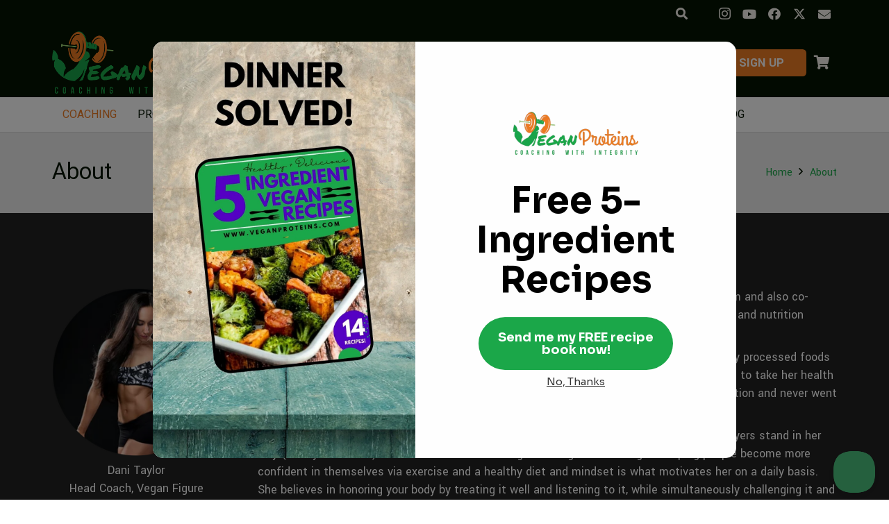

--- FILE ---
content_type: text/html; charset=UTF-8
request_url: https://www.veganproteins.com/about/
body_size: 34278
content:
<!DOCTYPE HTML>
<html dir="ltr" lang="en-US">
<head>
	<meta charset="UTF-8">
	<title>About | Vegan Proteins</title>

		<!-- All in One SEO 4.9.3 - aioseo.com -->
	<meta name="description" content="Giacomo Marchese and Dani Taylor are the co-founders of VeganProteins.com and they also co-founded the non-profit organisazion PlantBuilt.com." />
	<meta name="robots" content="max-snippet:-1, max-image-preview:large, max-video-preview:-1" />
	<meta name="google-site-verification" content="WlbZysDE4SkFtnDI_dP5ho42rC0l2jy8A5xaG8-_wKc" />
	<link rel="canonical" href="https://www.veganproteins.com/about/" />
	<meta name="generator" content="All in One SEO (AIOSEO) 4.9.3" />
		<!-- All in One SEO -->


<!-- Google Tag Manager for WordPress by gtm4wp.com -->
<script data-cfasync="false" data-pagespeed-no-defer>
	var gtm4wp_datalayer_name = "dataLayer";
	var dataLayer = dataLayer || [];
</script>
<!-- End Google Tag Manager for WordPress by gtm4wp.com --><link rel='dns-prefetch' href='//fonts.googleapis.com' />
<link rel="alternate" type="application/rss+xml" title="Vegan Proteins &raquo; Feed" href="https://www.veganproteins.com/feed/" />
<link rel="alternate" type="application/rss+xml" title="Vegan Proteins &raquo; Comments Feed" href="https://www.veganproteins.com/comments/feed/" />
<link rel="alternate" type="application/rss+xml" title="Vegan Proteins &raquo; About Comments Feed" href="https://www.veganproteins.com/about/feed/" />
<link rel="alternate" title="oEmbed (JSON)" type="application/json+oembed" href="https://www.veganproteins.com/wp-json/oembed/1.0/embed?url=https%3A%2F%2Fwww.veganproteins.com%2Fabout%2F" />
<link rel="alternate" title="oEmbed (XML)" type="text/xml+oembed" href="https://www.veganproteins.com/wp-json/oembed/1.0/embed?url=https%3A%2F%2Fwww.veganproteins.com%2Fabout%2F&#038;format=xml" />
<script>(()=>{"use strict";const e=[400,500,600,700,800,900],t=e=>`wprm-min-${e}`,n=e=>`wprm-max-${e}`,s=new Set,o="ResizeObserver"in window,r=o?new ResizeObserver((e=>{for(const t of e)c(t.target)})):null,i=.5/(window.devicePixelRatio||1);function c(s){const o=s.getBoundingClientRect().width||0;for(let r=0;r<e.length;r++){const c=e[r],a=o<=c+i;o>c+i?s.classList.add(t(c)):s.classList.remove(t(c)),a?s.classList.add(n(c)):s.classList.remove(n(c))}}function a(e){s.has(e)||(s.add(e),r&&r.observe(e),c(e))}!function(e=document){e.querySelectorAll(".wprm-recipe").forEach(a)}();if(new MutationObserver((e=>{for(const t of e)for(const e of t.addedNodes)e instanceof Element&&(e.matches?.(".wprm-recipe")&&a(e),e.querySelectorAll?.(".wprm-recipe").forEach(a))})).observe(document.documentElement,{childList:!0,subtree:!0}),!o){let e=0;addEventListener("resize",(()=>{e&&cancelAnimationFrame(e),e=requestAnimationFrame((()=>s.forEach(c)))}),{passive:!0})}})();</script><link rel="canonical" href="https://www.veganproteins.com/about/" />
<meta name="viewport" content="width=device-width, initial-scale=1">
<meta name="theme-color" content="#f5f5f5">
<meta property="og:title" content="About | Vegan Proteins">
<meta property="og:url" content="https://www.veganproteins.com/about">
<meta property="og:locale" content="en_US">
<meta property="og:site_name" content="Vegan Proteins">
<meta property="og:type" content="website">
<meta property="og:image" content="https://www.veganproteins.com/wp-content/uploads/2018/03/Untitled-design-7.png" itemprop="image">
<style id='wp-img-auto-sizes-contain-inline-css'>
img:is([sizes=auto i],[sizes^="auto," i]){contain-intrinsic-size:3000px 1500px}
/*# sourceURL=wp-img-auto-sizes-contain-inline-css */
</style>

<style id='wp-emoji-styles-inline-css'>

	img.wp-smiley, img.emoji {
		display: inline !important;
		border: none !important;
		box-shadow: none !important;
		height: 1em !important;
		width: 1em !important;
		margin: 0 0.07em !important;
		vertical-align: -0.1em !important;
		background: none !important;
		padding: 0 !important;
	}
/*# sourceURL=wp-emoji-styles-inline-css */
</style>
<link rel='stylesheet' id='wp-block-library-css' href='https://www.veganproteins.com/wp-includes/css/dist/block-library/style.min.css?ver=6.9' media='all' />
<link rel='stylesheet' id='wc-blocks-style-css' href='https://www.veganproteins.com/wp-content/plugins/woocommerce/assets/client/blocks/wc-blocks.css?ver=wc-10.4.3' media='all' />
<style id='global-styles-inline-css'>
:root{--wp--preset--aspect-ratio--square: 1;--wp--preset--aspect-ratio--4-3: 4/3;--wp--preset--aspect-ratio--3-4: 3/4;--wp--preset--aspect-ratio--3-2: 3/2;--wp--preset--aspect-ratio--2-3: 2/3;--wp--preset--aspect-ratio--16-9: 16/9;--wp--preset--aspect-ratio--9-16: 9/16;--wp--preset--color--black: #000000;--wp--preset--color--cyan-bluish-gray: #abb8c3;--wp--preset--color--white: #ffffff;--wp--preset--color--pale-pink: #f78da7;--wp--preset--color--vivid-red: #cf2e2e;--wp--preset--color--luminous-vivid-orange: #ff6900;--wp--preset--color--luminous-vivid-amber: #fcb900;--wp--preset--color--light-green-cyan: #7bdcb5;--wp--preset--color--vivid-green-cyan: #00d084;--wp--preset--color--pale-cyan-blue: #8ed1fc;--wp--preset--color--vivid-cyan-blue: #0693e3;--wp--preset--color--vivid-purple: #9b51e0;--wp--preset--gradient--vivid-cyan-blue-to-vivid-purple: linear-gradient(135deg,rgb(6,147,227) 0%,rgb(155,81,224) 100%);--wp--preset--gradient--light-green-cyan-to-vivid-green-cyan: linear-gradient(135deg,rgb(122,220,180) 0%,rgb(0,208,130) 100%);--wp--preset--gradient--luminous-vivid-amber-to-luminous-vivid-orange: linear-gradient(135deg,rgb(252,185,0) 0%,rgb(255,105,0) 100%);--wp--preset--gradient--luminous-vivid-orange-to-vivid-red: linear-gradient(135deg,rgb(255,105,0) 0%,rgb(207,46,46) 100%);--wp--preset--gradient--very-light-gray-to-cyan-bluish-gray: linear-gradient(135deg,rgb(238,238,238) 0%,rgb(169,184,195) 100%);--wp--preset--gradient--cool-to-warm-spectrum: linear-gradient(135deg,rgb(74,234,220) 0%,rgb(151,120,209) 20%,rgb(207,42,186) 40%,rgb(238,44,130) 60%,rgb(251,105,98) 80%,rgb(254,248,76) 100%);--wp--preset--gradient--blush-light-purple: linear-gradient(135deg,rgb(255,206,236) 0%,rgb(152,150,240) 100%);--wp--preset--gradient--blush-bordeaux: linear-gradient(135deg,rgb(254,205,165) 0%,rgb(254,45,45) 50%,rgb(107,0,62) 100%);--wp--preset--gradient--luminous-dusk: linear-gradient(135deg,rgb(255,203,112) 0%,rgb(199,81,192) 50%,rgb(65,88,208) 100%);--wp--preset--gradient--pale-ocean: linear-gradient(135deg,rgb(255,245,203) 0%,rgb(182,227,212) 50%,rgb(51,167,181) 100%);--wp--preset--gradient--electric-grass: linear-gradient(135deg,rgb(202,248,128) 0%,rgb(113,206,126) 100%);--wp--preset--gradient--midnight: linear-gradient(135deg,rgb(2,3,129) 0%,rgb(40,116,252) 100%);--wp--preset--font-size--small: 13px;--wp--preset--font-size--medium: 20px;--wp--preset--font-size--large: 36px;--wp--preset--font-size--x-large: 42px;--wp--preset--spacing--20: 0.44rem;--wp--preset--spacing--30: 0.67rem;--wp--preset--spacing--40: 1rem;--wp--preset--spacing--50: 1.5rem;--wp--preset--spacing--60: 2.25rem;--wp--preset--spacing--70: 3.38rem;--wp--preset--spacing--80: 5.06rem;--wp--preset--shadow--natural: 6px 6px 9px rgba(0, 0, 0, 0.2);--wp--preset--shadow--deep: 12px 12px 50px rgba(0, 0, 0, 0.4);--wp--preset--shadow--sharp: 6px 6px 0px rgba(0, 0, 0, 0.2);--wp--preset--shadow--outlined: 6px 6px 0px -3px rgb(255, 255, 255), 6px 6px rgb(0, 0, 0);--wp--preset--shadow--crisp: 6px 6px 0px rgb(0, 0, 0);}:where(.is-layout-flex){gap: 0.5em;}:where(.is-layout-grid){gap: 0.5em;}body .is-layout-flex{display: flex;}.is-layout-flex{flex-wrap: wrap;align-items: center;}.is-layout-flex > :is(*, div){margin: 0;}body .is-layout-grid{display: grid;}.is-layout-grid > :is(*, div){margin: 0;}:where(.wp-block-columns.is-layout-flex){gap: 2em;}:where(.wp-block-columns.is-layout-grid){gap: 2em;}:where(.wp-block-post-template.is-layout-flex){gap: 1.25em;}:where(.wp-block-post-template.is-layout-grid){gap: 1.25em;}.has-black-color{color: var(--wp--preset--color--black) !important;}.has-cyan-bluish-gray-color{color: var(--wp--preset--color--cyan-bluish-gray) !important;}.has-white-color{color: var(--wp--preset--color--white) !important;}.has-pale-pink-color{color: var(--wp--preset--color--pale-pink) !important;}.has-vivid-red-color{color: var(--wp--preset--color--vivid-red) !important;}.has-luminous-vivid-orange-color{color: var(--wp--preset--color--luminous-vivid-orange) !important;}.has-luminous-vivid-amber-color{color: var(--wp--preset--color--luminous-vivid-amber) !important;}.has-light-green-cyan-color{color: var(--wp--preset--color--light-green-cyan) !important;}.has-vivid-green-cyan-color{color: var(--wp--preset--color--vivid-green-cyan) !important;}.has-pale-cyan-blue-color{color: var(--wp--preset--color--pale-cyan-blue) !important;}.has-vivid-cyan-blue-color{color: var(--wp--preset--color--vivid-cyan-blue) !important;}.has-vivid-purple-color{color: var(--wp--preset--color--vivid-purple) !important;}.has-black-background-color{background-color: var(--wp--preset--color--black) !important;}.has-cyan-bluish-gray-background-color{background-color: var(--wp--preset--color--cyan-bluish-gray) !important;}.has-white-background-color{background-color: var(--wp--preset--color--white) !important;}.has-pale-pink-background-color{background-color: var(--wp--preset--color--pale-pink) !important;}.has-vivid-red-background-color{background-color: var(--wp--preset--color--vivid-red) !important;}.has-luminous-vivid-orange-background-color{background-color: var(--wp--preset--color--luminous-vivid-orange) !important;}.has-luminous-vivid-amber-background-color{background-color: var(--wp--preset--color--luminous-vivid-amber) !important;}.has-light-green-cyan-background-color{background-color: var(--wp--preset--color--light-green-cyan) !important;}.has-vivid-green-cyan-background-color{background-color: var(--wp--preset--color--vivid-green-cyan) !important;}.has-pale-cyan-blue-background-color{background-color: var(--wp--preset--color--pale-cyan-blue) !important;}.has-vivid-cyan-blue-background-color{background-color: var(--wp--preset--color--vivid-cyan-blue) !important;}.has-vivid-purple-background-color{background-color: var(--wp--preset--color--vivid-purple) !important;}.has-black-border-color{border-color: var(--wp--preset--color--black) !important;}.has-cyan-bluish-gray-border-color{border-color: var(--wp--preset--color--cyan-bluish-gray) !important;}.has-white-border-color{border-color: var(--wp--preset--color--white) !important;}.has-pale-pink-border-color{border-color: var(--wp--preset--color--pale-pink) !important;}.has-vivid-red-border-color{border-color: var(--wp--preset--color--vivid-red) !important;}.has-luminous-vivid-orange-border-color{border-color: var(--wp--preset--color--luminous-vivid-orange) !important;}.has-luminous-vivid-amber-border-color{border-color: var(--wp--preset--color--luminous-vivid-amber) !important;}.has-light-green-cyan-border-color{border-color: var(--wp--preset--color--light-green-cyan) !important;}.has-vivid-green-cyan-border-color{border-color: var(--wp--preset--color--vivid-green-cyan) !important;}.has-pale-cyan-blue-border-color{border-color: var(--wp--preset--color--pale-cyan-blue) !important;}.has-vivid-cyan-blue-border-color{border-color: var(--wp--preset--color--vivid-cyan-blue) !important;}.has-vivid-purple-border-color{border-color: var(--wp--preset--color--vivid-purple) !important;}.has-vivid-cyan-blue-to-vivid-purple-gradient-background{background: var(--wp--preset--gradient--vivid-cyan-blue-to-vivid-purple) !important;}.has-light-green-cyan-to-vivid-green-cyan-gradient-background{background: var(--wp--preset--gradient--light-green-cyan-to-vivid-green-cyan) !important;}.has-luminous-vivid-amber-to-luminous-vivid-orange-gradient-background{background: var(--wp--preset--gradient--luminous-vivid-amber-to-luminous-vivid-orange) !important;}.has-luminous-vivid-orange-to-vivid-red-gradient-background{background: var(--wp--preset--gradient--luminous-vivid-orange-to-vivid-red) !important;}.has-very-light-gray-to-cyan-bluish-gray-gradient-background{background: var(--wp--preset--gradient--very-light-gray-to-cyan-bluish-gray) !important;}.has-cool-to-warm-spectrum-gradient-background{background: var(--wp--preset--gradient--cool-to-warm-spectrum) !important;}.has-blush-light-purple-gradient-background{background: var(--wp--preset--gradient--blush-light-purple) !important;}.has-blush-bordeaux-gradient-background{background: var(--wp--preset--gradient--blush-bordeaux) !important;}.has-luminous-dusk-gradient-background{background: var(--wp--preset--gradient--luminous-dusk) !important;}.has-pale-ocean-gradient-background{background: var(--wp--preset--gradient--pale-ocean) !important;}.has-electric-grass-gradient-background{background: var(--wp--preset--gradient--electric-grass) !important;}.has-midnight-gradient-background{background: var(--wp--preset--gradient--midnight) !important;}.has-small-font-size{font-size: var(--wp--preset--font-size--small) !important;}.has-medium-font-size{font-size: var(--wp--preset--font-size--medium) !important;}.has-large-font-size{font-size: var(--wp--preset--font-size--large) !important;}.has-x-large-font-size{font-size: var(--wp--preset--font-size--x-large) !important;}
/*# sourceURL=global-styles-inline-css */
</style>

<style id='classic-theme-styles-inline-css'>
/*! This file is auto-generated */
.wp-block-button__link{color:#fff;background-color:#32373c;border-radius:9999px;box-shadow:none;text-decoration:none;padding:calc(.667em + 2px) calc(1.333em + 2px);font-size:1.125em}.wp-block-file__button{background:#32373c;color:#fff;text-decoration:none}
/*# sourceURL=/wp-includes/css/classic-themes.min.css */
</style>
<link rel='stylesheet' id='wprm-public-css' href='https://www.veganproteins.com/wp-content/plugins/wp-recipe-maker/dist/public-modern.css?ver=10.3.2' media='all' />
<link rel='stylesheet' id='searchandfilter-css' href='https://www.veganproteins.com/wp-content/plugins/search-filter/style.css?ver=1' media='all' />
<style id='woocommerce-inline-inline-css'>
.woocommerce form .form-row .required { visibility: visible; }
/*# sourceURL=woocommerce-inline-inline-css */
</style>
<link rel='stylesheet' id='wt-smart-coupon-for-woo-css' href='https://www.veganproteins.com/wp-content/plugins/wt-smart-coupons-for-woocommerce/public/css/wt-smart-coupon-public.css?ver=2.2.6' media='all' />
<link rel='stylesheet' id='wc-memberships-frontend-css' href='https://www.veganproteins.com/wp-content/plugins/woocommerce-memberships/assets/css/frontend/wc-memberships-frontend.min.css?ver=1.27.5' media='all' />
<link rel='stylesheet' id='us-fonts-css' href='https://fonts.googleapis.com/css?family=Heebo%3A700%2C900%2C400%7COleo+Script%3A400%2C700%7CYantramanav%3A400%2C700&#038;display=swap&#038;ver=6.9' media='all' />
<link rel='stylesheet' id='js_composer_front-css' href='https://www.veganproteins.com/wp-content/plugins/js_composer/assets/css/js_composer.min.css?ver=8.7.2' media='all' />
<link rel='stylesheet' id='us-style-css' href='https://www.veganproteins.com/wp-content/themes/Impreza/css/style.min.css?ver=8.42' media='all' />
<link rel='stylesheet' id='us-woocommerce-css' href='https://www.veganproteins.com/wp-content/themes/Impreza/common/css/plugins/woocommerce.min.css?ver=8.42' media='all' />
<link rel='stylesheet' id='theme-style-css' href='https://www.veganproteins.com/wp-content/themes/Impreza-child/style.css?ver=8.42' media='all' />
<script id="jquery-core-js-extra">
var xlwcty = {"ajax_url":"https://www.veganproteins.com/wp-admin/admin-ajax.php","version":"2.22.0","wc_version":"10.4.3"};
//# sourceURL=jquery-core-js-extra
</script>
<script src="https://www.veganproteins.com/wp-includes/js/jquery/jquery.min.js?ver=3.7.1" id="jquery-core-js"></script>
<script src="https://www.veganproteins.com/wp-includes/js/jquery/jquery-migrate.min.js?ver=3.4.1" id="jquery-migrate-js"></script>
<script src="https://www.veganproteins.com/wp-content/plugins/woocommerce/assets/js/jquery-blockui/jquery.blockUI.min.js?ver=2.7.0-wc.10.4.3" id="wc-jquery-blockui-js" defer data-wp-strategy="defer"></script>
<script src="https://www.veganproteins.com/wp-content/plugins/woocommerce/assets/js/js-cookie/js.cookie.min.js?ver=2.1.4-wc.10.4.3" id="wc-js-cookie-js" defer data-wp-strategy="defer"></script>
<script id="woocommerce-js-extra">
var woocommerce_params = {"ajax_url":"/wp-admin/admin-ajax.php","wc_ajax_url":"/?wc-ajax=%%endpoint%%","i18n_password_show":"Show password","i18n_password_hide":"Hide password"};
//# sourceURL=woocommerce-js-extra
</script>
<script src="https://www.veganproteins.com/wp-content/plugins/woocommerce/assets/js/frontend/woocommerce.min.js?ver=10.4.3" id="woocommerce-js" defer data-wp-strategy="defer"></script>
<script id="wt-smart-coupon-for-woo-js-extra">
var WTSmartCouponOBJ = {"ajaxurl":"https://www.veganproteins.com/wp-admin/admin-ajax.php","wc_ajax_url":"https://www.veganproteins.com/?wc-ajax=","nonces":{"public":"958b2afeff","apply_coupon":"0f530226a3"},"labels":{"please_wait":"Please wait...","choose_variation":"Please choose a variation","error":"Error !!!"},"shipping_method":[],"payment_method":"","is_cart":""};
//# sourceURL=wt-smart-coupon-for-woo-js-extra
</script>
<script src="https://www.veganproteins.com/wp-content/plugins/wt-smart-coupons-for-woocommerce/public/js/wt-smart-coupon-public.js?ver=2.2.6" id="wt-smart-coupon-for-woo-js"></script>
<script></script><link rel="https://api.w.org/" href="https://www.veganproteins.com/wp-json/" /><link rel="alternate" title="JSON" type="application/json" href="https://www.veganproteins.com/wp-json/wp/v2/pages/528" /><link rel="EditURI" type="application/rsd+xml" title="RSD" href="https://www.veganproteins.com/xmlrpc.php?rsd" />
<meta name="generator" content="WordPress 6.9" />
<meta name="generator" content="WooCommerce 10.4.3" />
<link rel='shortlink' href='https://www.veganproteins.com/?p=528' />

		<!-- GA Google Analytics @ https://m0n.co/ga -->
		<script async src="https://www.googletagmanager.com/gtag/js?id=AW-312616392"></script>
		<script>
			window.dataLayer = window.dataLayer || [];
			function gtag(){dataLayer.push(arguments);}
			gtag('js', new Date());
			gtag('config', 'AW-312616392');
		</script>

			<script>
			if ('undefined' === typeof _affirm_config) {
				var _affirm_config = {
					public_api_key: "TNX59W7384SD82DZ",
					script: "https://www.affirm.com/js/v2/affirm.js",
					locale: "en_US",
					country_code: "USA",

				};
				(function(l, g, m, e, a, f, b) {
					var d, c = l[m] || {},
						h = document.createElement(f),
						n = document.getElementsByTagName(f)[0],
						k = function(a, b, c) {
							return function() {
								a[b]._.push([c, arguments])
							}
						};
					c[e] = k(c, e, "set");
					d = c[e];
					c[a] = {};
					c[a]._ = [];
					d._ = [];
					c[a][b] = k(c, a, b);
					a = 0;
					for (
						b = "set add save post open " +
							"empty reset on off trigger ready setProduct"
							.split(" ");
						a < b.length; a++
					) d[b[a]] = k(c, e, b[a]);
					a = 0;
					for (b = ["get", "token", "url", "items"]; a < b.length; a++)
						d[b[a]] = function() {};
					h.async = !0;
					h.src = g[f];
					n.parentNode.insertBefore(h, n);
					delete g[f];
					d(g);
					l[m] = c
				})(
					window,
					_affirm_config,
					"affirm",
					"checkout",
					"ui",
					"script",
					"ready"
				);
			}
		</script>
		<style type="text/css"> .tippy-box[data-theme~="wprm"] { background-color: #333333; color: #FFFFFF; } .tippy-box[data-theme~="wprm"][data-placement^="top"] > .tippy-arrow::before { border-top-color: #333333; } .tippy-box[data-theme~="wprm"][data-placement^="bottom"] > .tippy-arrow::before { border-bottom-color: #333333; } .tippy-box[data-theme~="wprm"][data-placement^="left"] > .tippy-arrow::before { border-left-color: #333333; } .tippy-box[data-theme~="wprm"][data-placement^="right"] > .tippy-arrow::before { border-right-color: #333333; } .tippy-box[data-theme~="wprm"] a { color: #FFFFFF; } .wprm-comment-rating svg { width: 18px !important; height: 18px !important; } img.wprm-comment-rating { width: 90px !important; height: 18px !important; } body { --comment-rating-star-color: #343434; } body { --wprm-popup-font-size: 16px; } body { --wprm-popup-background: #ffffff; } body { --wprm-popup-title: #000000; } body { --wprm-popup-content: #444444; } body { --wprm-popup-button-background: #444444; } body { --wprm-popup-button-text: #ffffff; } body { --wprm-popup-accent: #747B2D; }</style><style type="text/css">.wprm-glossary-term {color: #5A822B;text-decoration: underline;cursor: help;}</style><style type="text/css">.wprm-recipe-template-snippet-basic-buttons {
    font-family: inherit; /* wprm_font_family type=font */
    font-size: 0.9em; /* wprm_font_size type=font_size */
    text-align: center; /* wprm_text_align type=align */
    margin-top: 0px; /* wprm_margin_top type=size */
    margin-bottom: 10px; /* wprm_margin_bottom type=size */
}
.wprm-recipe-template-snippet-basic-buttons a  {
    margin: 5px; /* wprm_margin_button type=size */
    margin: 5px; /* wprm_margin_button type=size */
}

.wprm-recipe-template-snippet-basic-buttons a:first-child {
    margin-left: 0;
}
.wprm-recipe-template-snippet-basic-buttons a:last-child {
    margin-right: 0;
}.wprm-recipe-template-bbds-chic {
    margin: 20px auto;
    background-color: #ffffff; /*wprm_background type=color*/
    font-family: -apple-system, BlinkMacSystemFont, "Segoe UI", Roboto, Oxygen-Sans, Ubuntu, Cantarell, "Helvetica Neue", sans-serif; /*wprm_main_font_family type=font*/
    font-size: 1em; /*wprm_main_font_size type=font_size*/
    line-height: 1.5em !important; /*wprm_main_line_height type=font_size*/
    color: #333333; /*wprm_main_text type=color*/
    max-width: 950px; /*wprm_max_width type=size*/
}
.wprm-recipe-template-bbds-chic a {
    color: #5A822B; /*wprm_link type=color*/
}
.wprm-recipe-template-bbds-chic p, .wprm-recipe-template-bbds-chic li {
    font-family: -apple-system, BlinkMacSystemFont, "Segoe UI", Roboto, Oxygen-Sans, Ubuntu, Cantarell, "Helvetica Neue", sans-serif; /*wprm_main_font_family type=font*/
    font-size: 1em !important;
    line-height: 1.5em !important; /*wprm_main_line_height type=font_size*/
}
.wprm-recipe-template-bbds-chic li {
    margin: 0 0 0 32px !important;
    padding: 0 !important;
}
.rtl .wprm-recipe-template-bbds-chic li {
    margin: 0 32px 0 0 !important;
}
.wprm-recipe-template-bbds-chic ol, .wprm-recipe-template-bbds-chic ul {
    margin: 0 !important;
    padding: 0 !important;
}
.wprm-recipe-template-bbds-chic br {
    display: none;
}
.wprm-recipe-template-bbds-chic .wprm-recipe-name,
.wprm-recipe-template-bbds-chic .wprm-recipe-header {
    font-family: -apple-system, BlinkMacSystemFont, "Segoe UI", Roboto, Oxygen-Sans, Ubuntu, Cantarell, "Helvetica Neue", sans-serif; /*wprm_header_font_family type=font*/
    color: #212121; /*wprm_header_text type=color*/
    line-height: 1.3em; /*wprm_header_line_height type=font_size*/
}
.wprm-recipe-template-bbds-chic h1,
.wprm-recipe-template-bbds-chic h2,
.wprm-recipe-template-bbds-chic h3,
.wprm-recipe-template-bbds-chic h4,
.wprm-recipe-template-bbds-chic h5,
.wprm-recipe-template-bbds-chic h6 {
    font-family: -apple-system, BlinkMacSystemFont, "Segoe UI", Roboto, Oxygen-Sans, Ubuntu, Cantarell, "Helvetica Neue", sans-serif; /*wprm_header_font_family type=font*/
    color: #212121; /*wprm_header_text type=color*/
    line-height: 1.3em; /*wprm_header_line_height type=font_size*/
    margin: 0 !important;
    padding: 0 !important;
}
.wprm-recipe-template-bbds-chic .wprm-recipe-header {
    margin-top: 1.2em !important;
}
.wprm-recipe-template-bbds-chic h1 {
    font-size: 2em; /*wprm_h1_size type=font_size*/
}
.wprm-recipe-template-bbds-chic h2 {
    font-size: 1.8em; /*wprm_h2_size type=font_size*/
}
.wprm-recipe-template-bbds-chic h3 {
    font-size: 1.2em; /*wprm_h3_size type=font_size*/
}
.wprm-recipe-template-bbds-chic h4 {
    font-size: 1em; /*wprm_h4_size type=font_size*/
}
.wprm-recipe-template-bbds-chic h5 {
    font-size: 1em; /*wprm_h5_size type=font_size*/
}
.wprm-recipe-template-bbds-chic h6 {
    font-size: 1em; /*wprm_h6_size type=font_size*/
}.wprm-recipe-template-bbds-chic {
    font-size: 1em; /*wprm_main_font_size type=font_size*/
	border-style: solid; /*wprm_border_style type=border*/
	border-width: 1px; /*wprm_border_width type=size*/
	border-color: #E0E0E0; /*wprm_border type=color*/
    padding: 10px;
    background-color: #ffffff; /*wprm_background type=color*/
    max-width: 950px; /*wprm_max_width type=size*/
}
.wprm-recipe-template-bbds-chic a {
    color: #5A822B; /*wprm_link type=color*/
}
.wprm-recipe-template-bbds-chic .wprm-recipe-name {
    line-height: 1.3em;
    font-weight: bold;
}
.wprm-recipe-template-bbds-chic .wprm-template-chic-buttons {
	clear: both;
    font-size: 0.9em;
    text-align: center;
}
.wprm-recipe-template-bbds-chic .wprm-template-chic-buttons .wprm-recipe-icon {
    margin-right: 5px;
}
.wprm-recipe-template-bbds-chic .wprm-recipe-header {
	margin-bottom: 0.5em !important;
}
.wprm-recipe-template-bbds-chic .wprm-nutrition-label-container {
	font-size: 0.9em;
}
.wprm-recipe-template-bbds-chic .wprm-call-to-action {
	border-radius: 3px;
}.wprm-recipe-template-compact-howto {
    margin: 20px auto;
    background-color: #fafafa; /* wprm_background type=color */
    font-family: -apple-system, BlinkMacSystemFont, "Segoe UI", Roboto, Oxygen-Sans, Ubuntu, Cantarell, "Helvetica Neue", sans-serif; /* wprm_main_font_family type=font */
    font-size: 0.9em; /* wprm_main_font_size type=font_size */
    line-height: 1.5em; /* wprm_main_line_height type=font_size */
    color: #333333; /* wprm_main_text type=color */
    max-width: 650px; /* wprm_max_width type=size */
}
.wprm-recipe-template-compact-howto a {
    color: #3498db; /* wprm_link type=color */
}
.wprm-recipe-template-compact-howto p, .wprm-recipe-template-compact-howto li {
    font-family: -apple-system, BlinkMacSystemFont, "Segoe UI", Roboto, Oxygen-Sans, Ubuntu, Cantarell, "Helvetica Neue", sans-serif; /* wprm_main_font_family type=font */
    font-size: 1em !important;
    line-height: 1.5em !important; /* wprm_main_line_height type=font_size */
}
.wprm-recipe-template-compact-howto li {
    margin: 0 0 0 32px !important;
    padding: 0 !important;
}
.rtl .wprm-recipe-template-compact-howto li {
    margin: 0 32px 0 0 !important;
}
.wprm-recipe-template-compact-howto ol, .wprm-recipe-template-compact-howto ul {
    margin: 0 !important;
    padding: 0 !important;
}
.wprm-recipe-template-compact-howto br {
    display: none;
}
.wprm-recipe-template-compact-howto .wprm-recipe-name,
.wprm-recipe-template-compact-howto .wprm-recipe-header {
    font-family: -apple-system, BlinkMacSystemFont, "Segoe UI", Roboto, Oxygen-Sans, Ubuntu, Cantarell, "Helvetica Neue", sans-serif; /* wprm_header_font_family type=font */
    color: #000000; /* wprm_header_text type=color */
    line-height: 1.3em; /* wprm_header_line_height type=font_size */
}
.wprm-recipe-template-compact-howto .wprm-recipe-header * {
    font-family: -apple-system, BlinkMacSystemFont, "Segoe UI", Roboto, Oxygen-Sans, Ubuntu, Cantarell, "Helvetica Neue", sans-serif; /* wprm_main_font_family type=font */
}
.wprm-recipe-template-compact-howto h1,
.wprm-recipe-template-compact-howto h2,
.wprm-recipe-template-compact-howto h3,
.wprm-recipe-template-compact-howto h4,
.wprm-recipe-template-compact-howto h5,
.wprm-recipe-template-compact-howto h6 {
    font-family: -apple-system, BlinkMacSystemFont, "Segoe UI", Roboto, Oxygen-Sans, Ubuntu, Cantarell, "Helvetica Neue", sans-serif; /* wprm_header_font_family type=font */
    color: #212121; /* wprm_header_text type=color */
    line-height: 1.3em; /* wprm_header_line_height type=font_size */
    margin: 0 !important;
    padding: 0 !important;
}
.wprm-recipe-template-compact-howto .wprm-recipe-header {
    margin-top: 1.2em !important;
}
.wprm-recipe-template-compact-howto h1 {
    font-size: 2em; /* wprm_h1_size type=font_size */
}
.wprm-recipe-template-compact-howto h2 {
    font-size: 1.8em; /* wprm_h2_size type=font_size */
}
.wprm-recipe-template-compact-howto h3 {
    font-size: 1.2em; /* wprm_h3_size type=font_size */
}
.wprm-recipe-template-compact-howto h4 {
    font-size: 1em; /* wprm_h4_size type=font_size */
}
.wprm-recipe-template-compact-howto h5 {
    font-size: 1em; /* wprm_h5_size type=font_size */
}
.wprm-recipe-template-compact-howto h6 {
    font-size: 1em; /* wprm_h6_size type=font_size */
}.wprm-recipe-template-compact-howto {
	border-style: solid; /* wprm_border_style type=border */
	border-width: 1px; /* wprm_border_width type=size */
	border-color: #777777; /* wprm_border type=color */
	border-radius: 0px; /* wprm_border_radius type=size */
	padding: 10px;
}.wprm-recipe-template-chic {
    margin: 20px auto;
    background-color: #fafafa; /* wprm_background type=color */
    font-family: -apple-system, BlinkMacSystemFont, "Segoe UI", Roboto, Oxygen-Sans, Ubuntu, Cantarell, "Helvetica Neue", sans-serif; /* wprm_main_font_family type=font */
    font-size: 0.9em; /* wprm_main_font_size type=font_size */
    line-height: 1.5em; /* wprm_main_line_height type=font_size */
    color: #333333; /* wprm_main_text type=color */
    max-width: 650px; /* wprm_max_width type=size */
}
.wprm-recipe-template-chic a {
    color: #3498db; /* wprm_link type=color */
}
.wprm-recipe-template-chic p, .wprm-recipe-template-chic li {
    font-family: -apple-system, BlinkMacSystemFont, "Segoe UI", Roboto, Oxygen-Sans, Ubuntu, Cantarell, "Helvetica Neue", sans-serif; /* wprm_main_font_family type=font */
    font-size: 1em !important;
    line-height: 1.5em !important; /* wprm_main_line_height type=font_size */
}
.wprm-recipe-template-chic li {
    margin: 0 0 0 32px !important;
    padding: 0 !important;
}
.rtl .wprm-recipe-template-chic li {
    margin: 0 32px 0 0 !important;
}
.wprm-recipe-template-chic ol, .wprm-recipe-template-chic ul {
    margin: 0 !important;
    padding: 0 !important;
}
.wprm-recipe-template-chic br {
    display: none;
}
.wprm-recipe-template-chic .wprm-recipe-name,
.wprm-recipe-template-chic .wprm-recipe-header {
    font-family: -apple-system, BlinkMacSystemFont, "Segoe UI", Roboto, Oxygen-Sans, Ubuntu, Cantarell, "Helvetica Neue", sans-serif; /* wprm_header_font_family type=font */
    color: #000000; /* wprm_header_text type=color */
    line-height: 1.3em; /* wprm_header_line_height type=font_size */
}
.wprm-recipe-template-chic .wprm-recipe-header * {
    font-family: -apple-system, BlinkMacSystemFont, "Segoe UI", Roboto, Oxygen-Sans, Ubuntu, Cantarell, "Helvetica Neue", sans-serif; /* wprm_main_font_family type=font */
}
.wprm-recipe-template-chic h1,
.wprm-recipe-template-chic h2,
.wprm-recipe-template-chic h3,
.wprm-recipe-template-chic h4,
.wprm-recipe-template-chic h5,
.wprm-recipe-template-chic h6 {
    font-family: -apple-system, BlinkMacSystemFont, "Segoe UI", Roboto, Oxygen-Sans, Ubuntu, Cantarell, "Helvetica Neue", sans-serif; /* wprm_header_font_family type=font */
    color: #212121; /* wprm_header_text type=color */
    line-height: 1.3em; /* wprm_header_line_height type=font_size */
    margin: 0 !important;
    padding: 0 !important;
}
.wprm-recipe-template-chic .wprm-recipe-header {
    margin-top: 1.2em !important;
}
.wprm-recipe-template-chic h1 {
    font-size: 2em; /* wprm_h1_size type=font_size */
}
.wprm-recipe-template-chic h2 {
    font-size: 1.8em; /* wprm_h2_size type=font_size */
}
.wprm-recipe-template-chic h3 {
    font-size: 1.2em; /* wprm_h3_size type=font_size */
}
.wprm-recipe-template-chic h4 {
    font-size: 1em; /* wprm_h4_size type=font_size */
}
.wprm-recipe-template-chic h5 {
    font-size: 1em; /* wprm_h5_size type=font_size */
}
.wprm-recipe-template-chic h6 {
    font-size: 1em; /* wprm_h6_size type=font_size */
}.wprm-recipe-template-chic {
    font-size: 1em; /* wprm_main_font_size type=font_size */
	border-style: solid; /* wprm_border_style type=border */
	border-width: 1px; /* wprm_border_width type=size */
	border-color: #E0E0E0; /* wprm_border type=color */
    padding: 10px;
    background-color: #ffffff; /* wprm_background type=color */
    max-width: 950px; /* wprm_max_width type=size */
}
.wprm-recipe-template-chic a {
    color: #5A822B; /* wprm_link type=color */
}
.wprm-recipe-template-chic .wprm-recipe-name {
    line-height: 1.3em;
    font-weight: bold;
}
.wprm-recipe-template-chic .wprm-template-chic-buttons {
	clear: both;
    font-size: 0.9em;
    text-align: center;
}
.wprm-recipe-template-chic .wprm-template-chic-buttons .wprm-recipe-icon {
    margin-right: 5px;
}
.wprm-recipe-template-chic .wprm-recipe-header {
	margin-bottom: 0.5em !important;
}
.wprm-recipe-template-chic .wprm-nutrition-label-container {
	font-size: 0.9em;
}
.wprm-recipe-template-chic .wprm-call-to-action {
	border-radius: 3px;
}</style><style>.wpupg-grid { transition: height 0.8s; }</style><!-- Google tag (gtag.js) -->
<script async src="https://www.googletagmanager.com/gtag/js?id=AW-312616392"></script>
<script>
  window.dataLayer = window.dataLayer || [];
  function gtag(){dataLayer.push(arguments);}
  gtag('js', new Date());

  gtag('config', 'AW-312616392');
</script>

<!-- Google Tag Manager for WordPress by gtm4wp.com -->
<!-- GTM Container placement set to automatic -->
<script data-cfasync="false" data-pagespeed-no-defer>
	var dataLayer_content = {"pagePostType":"page","pagePostType2":"single-page","pagePostAuthor":"susanna"};
	dataLayer.push( dataLayer_content );
</script>
<script data-cfasync="false" data-pagespeed-no-defer>
(function(w,d,s,l,i){w[l]=w[l]||[];w[l].push({'gtm.start':
new Date().getTime(),event:'gtm.js'});var f=d.getElementsByTagName(s)[0],
j=d.createElement(s),dl=l!='dataLayer'?'&l='+l:'';j.async=true;j.src=
'//www.googletagmanager.com/gtm.js?id='+i+dl;f.parentNode.insertBefore(j,f);
})(window,document,'script','dataLayer','GTM-NCS33TG');
</script>
<!-- End Google Tag Manager for WordPress by gtm4wp.com -->		<script id="us_add_no_touch">
			if ( ! /Android|webOS|iPhone|iPad|iPod|BlackBerry|IEMobile|Opera Mini/i.test( navigator.userAgent ) ) {
				document.documentElement.classList.add( "no-touch" );
			}
		</script>
				<script id="us_color_scheme_switch_class">
			if ( document.cookie.includes( "us_color_scheme_switch_is_on=true" ) ) {
				document.documentElement.classList.add( "us-color-scheme-on" );
			}
		</script>
			<noscript><style>.woocommerce-product-gallery{ opacity: 1 !important; }</style></noscript>
	

<script type="application/ld+json" class="saswp-schema-markup-output">
[{"@context":"https:\/\/schema.org\/","@type":"AboutPage","mainEntityOfPage":{"@type":"WebPage","@id":"https:\/\/www.veganproteins.com\/about\/"},"url":"https:\/\/www.veganproteins.com\/about\/","headline":"About","description":"","image":[{"@type":"ImageObject","url":"https:\/\/www.veganproteins.com\/wp-content\/uploads\/2018\/03\/Untitled-design-7-1200x675.png","width":1200,"height":675,"caption":"vegan figure competitor dani taylor","@id":"https:\/\/www.veganproteins.com\/about\/#primaryimage"},{"@type":"ImageObject","url":"https:\/\/www.veganproteins.com\/wp-content\/uploads\/2018\/02\/Giacomo-Marchese.png","width":267,"height":267},{"@type":"ImageObject","url":"https:\/\/www.veganproteins.com\/wp-content\/uploads\/2024\/03\/Alice-Meet-the-Coaches-300x300.png","width":300,"height":300},{"@type":"ImageObject","url":"https:\/\/www.veganproteins.com\/wp-content\/uploads\/2024\/05\/Copy-of-Alice-Meet-the-Coaches-300x300.png","width":300,"height":300},{"@type":"ImageObject","url":"https:\/\/www.veganproteins.com\/wp-content\/uploads\/2025\/05\/Copy-of-Alice-Meet-the-Coaches-300x300.png","width":300,"height":300}],"publisher":{"@type":"Organization","name":"Vegan Proteins","url":"https:\/\/www.veganproteins.com","logo":{"@type":"ImageObject","url":"https:\/\/www.veganproteins.com\/wp-content\/uploads\/2018\/03\/Logo-for-BBDS-1-1.png","width":500,"height":170}}},

{"@context":"https:\/\/schema.org\/","@type":"WebPage","@id":"https:\/\/www.veganproteins.com\/about\/#webpage","name":"About","url":"https:\/\/www.veganproteins.com\/about\/","lastReviewed":"2025-11-17T13:13:59-05:00","dateCreated":"2013-01-16T20:57:34-05:00","inLanguage":"en-US","description":"","keywords":"","mainEntity":{"@type":"Article","mainEntityOfPage":"https:\/\/www.veganproteins.com\/about\/","headline":"About","description":"","keywords":"","datePublished":"2013-01-16T20:57:34-05:00","dateModified":"2025-11-17T13:13:59-05:00","author":{"@type":"Person","name":"susanna","url":"https:\/\/www.veganproteins.com\/author\/susanna\/","sameAs":[],"image":{"@type":"ImageObject","url":"https:\/\/secure.gravatar.com\/avatar\/e3bc6f1b2149fc77be44571fb525e23d10f01256e1b75029ca8870aaa104bd3b?s=96&d=mm&r=g","height":96,"width":96}},"publisher":{"@type":"Organization","name":"Vegan Proteins","url":"https:\/\/www.veganproteins.com","logo":{"@type":"ImageObject","url":"https:\/\/www.veganproteins.com\/wp-content\/uploads\/2018\/03\/Logo-for-BBDS-1-1.png","width":500,"height":170}},"image":[{"@type":"ImageObject","url":"https:\/\/www.veganproteins.com\/wp-content\/uploads\/2018\/03\/Untitled-design-7-1200x675.png","width":1200,"height":675,"caption":"vegan figure competitor dani taylor","@id":"https:\/\/www.veganproteins.com\/about\/#primaryimage"},{"@type":"ImageObject","url":"https:\/\/www.veganproteins.com\/wp-content\/uploads\/2018\/02\/Giacomo-Marchese.png","width":267,"height":267},{"@type":"ImageObject","url":"https:\/\/www.veganproteins.com\/wp-content\/uploads\/2024\/03\/Alice-Meet-the-Coaches-300x300.png","width":300,"height":300},{"@type":"ImageObject","url":"https:\/\/www.veganproteins.com\/wp-content\/uploads\/2024\/05\/Copy-of-Alice-Meet-the-Coaches-300x300.png","width":300,"height":300},{"@type":"ImageObject","url":"https:\/\/www.veganproteins.com\/wp-content\/uploads\/2025\/05\/Copy-of-Alice-Meet-the-Coaches-300x300.png","width":300,"height":300}]},"reviewedBy":{"@type":"Organization","name":"Vegan Proteins","url":"https:\/\/www.veganproteins.com","logo":{"@type":"ImageObject","url":"https:\/\/www.veganproteins.com\/wp-content\/uploads\/2018\/03\/Logo-for-BBDS-1-1.png","width":500,"height":170}},"publisher":{"@type":"Organization","name":"Vegan Proteins","url":"https:\/\/www.veganproteins.com","logo":{"@type":"ImageObject","url":"https:\/\/www.veganproteins.com\/wp-content\/uploads\/2018\/03\/Logo-for-BBDS-1-1.png","width":500,"height":170}}}]
</script>

<meta name="generator" content="Powered by WPBakery Page Builder - drag and drop page builder for WordPress."/>

<!-- gtag.js added by WPCode -->
<script async src="https://www.googletagmanager.com/gtag/js?id=AW-312616392"></script>
<script>
	window.dataLayer = window.dataLayer || [];
	function gtag(){dataLayer.push(arguments);}
	gtag('js', new Date());
	gtag('config', 'AW-312616392');
</script>

<!-- /gtag.js added by WPCode -->
<link rel="icon" href="https://www.veganproteins.com/wp-content/uploads/2018/03/cropped-400dpiLogo-32x32.png" sizes="32x32" />
<link rel="icon" href="https://www.veganproteins.com/wp-content/uploads/2018/03/cropped-400dpiLogo-192x192.png" sizes="192x192" />
<link rel="apple-touch-icon" href="https://www.veganproteins.com/wp-content/uploads/2018/03/cropped-400dpiLogo-180x180.png" />
<meta name="msapplication-TileImage" content="https://www.veganproteins.com/wp-content/uploads/2018/03/cropped-400dpiLogo-270x270.png" />
		<style id="wp-custom-css">
			/*
You can add your own CSS here.

Click the help icon above to learn more.
*/

.woocommerce .products .product img {
    border: none;
    overflow: hidden;
    margin: 0 auto;
}
.woocommerce .products .product img {

    padding: 2%;
}

.woocommerce .products .product img {

    width: auto;
}

.headerpodcast{
background:url(https://www.veganproteins.com/wp-content/uploads/2019/08/PODCASE-COLOR.png) no-repeat center center;
width:233px;
height:60px;
}

.headerpodcast:hover{
background:url(https://www.veganproteins.com/wp-content/uploads/2019/08/PODCAST.png.webp) no-repeat center center;

}

.headerblog{
background:url(https://www.veganproteins.com/wp-content/uploads/2019/08/SHOP.png) no-repeat center center;
width:233px;
height:60px;
}

.headerblog:hover{
background:url(https://www.veganproteins.com/wp-content/uploads/2019/08/SHOP-WHITE.png.webp) no-repeat center center;

}
.l-subheader-cell.at_center > * {
    margin-left: 0;
    margin-right: 0;
}
.no-touch .menu-item.level_1{

    text-transform: uppercase;
}


.l-section-img {

    opacity: 1;

}

h2.homesechead {
    font-size: 2.6rem;
    margin-top: 40px;
    line-height: 1.3em;

    text-transform: uppercase;
}

.highlightword{
    text-transform: uppercase;
    font-weight: bold;
    font-size: 4.5rem;
    letter-spacing: -5px;
    }
.green{
color: #1ca84a;
}

.us-woo-shop_standard .woocommerce-loop-product__title {

    font-size: 14px;
    text-align: center;

}

.woocommerce .star-rating span::before {
    text-align: center;
    font-size: .7rem;
}

.woocommerce .star-rating::before {
    text-align: center;
    font-size: .7rem;

}

.us-woo-shop_standard .product-h .button {
    font-size: .7rem;
    margin-top: rem;
    margin-right: 0;
    margin: 0 auto;
    width: 100%;
}
.woocommerce .button{

    line-height: 1.5;
    padding: 0 0.8em;

}

.product-meta{
	text-align:center;
}
.us-woo-shop_standard .product-h .price {
    font-size: 0.9rem;
    text-align: center;
    min-height: 40px;
}
.us-woo-shop_standard .product-h .star-rating {

    float: left;
}

.us-woo-shop_standard .woocommerce-loop-product__title {

    min-height: 75px;
}



.l-footer p{
	font-size:70%;
}



#custom_html-2 {

    background:#000 url(https://veganproteins.com/wp-content/uploads/2012/10/header.png) center center;
    padding: 10px 30px;
    color: #fff;
}

h3.widgettitle {
    background: url(https://veganproteins.com/wp-content/uploads/2018/02/bg.png) no-repeat left top;
    height: 54px;
    padding-left: 50px;
    vertical-align: bottom;
    border-bottom: 1px solid #99cd72;
    padding-top: 20px;
    color: #99cd72;
}

#ns_widget_mailchimp-2 
h3.widgettitle{
	display:none;
}

.ccf-form-wrapper .form-title {

    text-transform: uppercase;
    font-weight: bold;
}

p{
    margin: 0 0 0.5rem;
}

.vc_separator .vc_icon_element:not(.vc_icon_element-have-style) + h4 {

    text-align: center;
}

.ccf-form-wrapper .field input[type=file] {

    line-height: 1.2em;
}

.ush_btn_1 .w-btn{
   
    line-height: 3.9em;
 
    border-radius: 0;
 
}

.woocommerce .login, .woocommerce .register{
	border:1px solid #eee;
}

ul#menu-member-menu li{
	display:inline-block;
	float:left;
}

input[type="text"], input[type="password"], input[type="email"], input[type="url"], input[type="tel"], input[type="number"], input[type="date"], input[type="search"], input[type="range"], textarea, select {
   
    border: 1px solid #eee;
}

.w-sharing.type_simple .w-sharing-item {

    border-width: 0;

}

.payment_method_paypal{
    display:none;
}

.recipe-template-default .w-blog-post-preview img {

    width: auto;
}

#ccf_field_paragraph-text-7{
	color:#000;
}
li#menu-item-21737{
	background:#ee7c24;
}

li#menu-item-21737 a.w-nav-anchor.level_1{
	color:#fff;
}

.vc_btn3.vc_btn3-color-juicy-pink, .vc_btn3.vc_btn3-color-juicy-pink.vc_btn3-style-flat {

    background-color: #1ca84a;
}

 .vc_btn3.vc_btn3-color-juicy-pink.vc_btn3-style-flat:hover, .vc_btn3.vc_btn3-color-juicy-pink:focus, .vc_btn3.vc_btn3-color-juicy-pink:hover {

    background-color: #ee7c24;
}

.vc_btn3.vc_btn3-size-md {

    padding: 8px 20px;
}

.homethirdhead{
	font-size:24px;
	
}

.homethirdhead span.highlightword{
	line-height:1.1em;
}

.checkimg img.alignleft {

    margin: 0;

    margin-right: 20px;

}

 img.checkimg.alignright {

        margin: 0px;
}
.top20{
	margin-top:20px;
}
.wpurp-meal-plan.wpurp-meal-plan-shortcode .wpurp-meal-plan-date-weekend {
    background-color: #1ca84a !important;
    color: #fff;
}



.vc_col-sm-4 {
    width: 31%;
}

.g-cols.type_default > div.has-fill > .vc_column-inner.vc_custom_1527909579142, .g-cols.type_default > div.has-fill > .vc_column-inner.vc_column-inner.vc_custom_1527909278292{
    padding-top: 60px;

}


.wc-memberships-message a{
    background: orange;
    padding: 10px;
    color: #fff;
    font-weight: bold;
    display: block;
    width: 100px;  
    text-align: center;
}


.woocommerce-info.wc-memberships-message a{
	color:#fff;
}
.us-woo-shop_standard .product-h .button {

    padding: 0.8em;
}

#us_grid_1 .usg_post_title_1 {

    min-height: 80px;
}
.woocommerce .products .woocommerce-loop-product__title {

    min-height: 80px;

}
.g-cols .vc_col-sm-3.l-sidebar {
    width: 30%;
    margin-left: 5%;
}

#custom_html-2 input:not([type="submit"]), textarea, select {

    background: #fff;
  
}

.woocommerce .quantity input.qty {

    border: 1px solid #999;
}

.ccf-form-wrapper .field input[type="text"], .ccf-form-wrapper .field textarea {

    border: 1px solid #999;
}

.recipe-template-default .g-cols .vc_col-sm-3.l-sidebar {

    display: none;
}
.recipe-template-default .g-cols .l-content {
    width: 100%;
}

h2.memberprice{
	font-size:4rem;
	color:#ee7c24;
	font-weight:bold;
	letter-spacing:-1px;
	text-shadow:1px 1px 10px #000;
	margin-bottom: 0;
}

.page-id-29581 .woocommerce-Price-currencySymbol, .page-id-29581 .woocommerce-Price-amount.amount, .page-id-29581 .subscription-details{
	display:none;
}



.page-id-29581 em b, .page-id-29581 em strong {
    font-weight: bold;
	color:#ee7c24;
}
.l-section.height_full.valign_center.mobile{
	display:none;
}

.paybutton.mobile{
	display:none;
	
}



.page-id-29581 .add_to_cart_inline  {
    max-width: 250px;

text-align: center;
background:#1ca84a;
	border-radius:10px;
}

.height_large .add_to_cart_inline  {

margin:0 auto;

}

.add_to_cart_inline del, .add_to_cart_inline ins {
	display:none;
	
}
.page-id-22052 .add_to_cart_inline  {
    max-width: 250px;

text-align: center;
background:#1ca84a;
	border-radius:10px;

}


.headingonefont h1{
	font-family: Oleo Script;

}

.page-id-31485 .highlightword {

    font-size: 2rem;
    letter-spacing: 1px;
}

.page-id-31485 .product.woocommerce.add_to_cart_inline {
	max-width:200px;
	min-width:150px;
	text-align:center;
}


.page-id-31485 .centerbutton .product.woocommerce.add_to_cart_inline {
	margin:0 auto;
}


.pum-content .l-section.height_small {
    padding-top: 0rem;
    padding-bottom: 0;
}


.pum-content.popmake-content .l-section {
    padding-left:0;

}


.page-id-32751 .pum-content.popmake-content, .page-id-32751 .pum-close.popmake-close {
    
	display:none;
}


.page-id-32751 .pum-overlay.pum-overlay-disabled .pum-container {
    visibility: hidden;

}






.threebox .wpb_text_column :last-child{
	margin:0 auto;
}

.us-woo-cart_compact .woocommerce .cross-sells {

    display: none;
}
.page-id-20856.logged-in .l-section.height_huge {
  padding-top: 0rem;
  padding-bottom: 0.5rem;
}


.ccf-form-wrapper .ccf-theme-light input.ccf-submit-button{
	background:#000;
}

.wc-memberships-message a {

    width: 100%;
 
}

.page-id-41027 .woocommerce-Price-amount.amount, .page-id-41027 .subscription-details{
	display:none;
} 
.page-id-41027 .woocommerce .button.add_to_cart_button, .page-id-41027 .us-btn-style_1 {

  width: 100%;
}



.page-id-38653 .woocommerce-Price-amount.amount, .page-id-38653 .subscription-details{
	display:none;
} 
.page-id-38653 .woocommerce .button.add_to_cart_button, .page-id-41027 .us-btn-style_1 {

  width: 100%;
}

.page-id-22052 input:not([type="submit"]), .page-id-22052 .w-form-checkbox, .page-id-22052 .w-form-radio {
border:#666;
  background: #666;
	color:#fff;
}
.page-id-22052
input:not([type="submit"]), .page-id-22052 textarea, .page-id-22052 select {
  width: 40%;

  display: inline-block;
  float: left;
  margin-right: 1%;
}
.page-id-22052
input[type="submit"] {

  padding: 0.7em 1.8em;
}

.boxup{
	border:1px solid #fff;
	padding:20px;
	border-radius:20px;
	min-height:120px;
}  
.one{
	background:orange;
}
.two{
	background:lightblue;
}
.three{
	background:purple;
}
.four{
	background:blue;
}
.reviewbox .wpb_text_column{
	border:1px solid lightgreen;
	border-radius:20px;
	padding:30px;
	min-height:350px;
}

.secone{
	height:500px;
	background:url(https://www.veganproteins.com/wp-content/uploads/2023/11/bg.png.webp) no-repeat center center;
	padding-top:80px;
	color:#fff;
}

.boxone p{
	font-size:30px;
color:#000;
	font-weight:bold;
}

.boxtwo {
	font-size:70px;
	font-family:var(--h2-font-family,inherit);
max-width:1200px;
	margin:0 auto;
	font-weight:bold;
	letter-spacing:-2px;
	color:#fff;
}
.sectwo{
	background:#061922;
	color:#fff;
	padding:0 80px;
}

.boxthree{
	margin-top:50px;
	font-size:20px;
	line-height:1.3em;
}



.page-id-20594 #wpupg-grid-recipes-filter-1 {
  text-align: center;
margin:0 auto;
}

.page-id-20594 #wpupg-grid-container-recipes{
margin:0 3%;
}


@media (max-width:968px){
	.page-id-20594 #wpupg-grid-container-recipes{
margin:0 10%;
}
}


@media (max-width:600px){
	.page-id-20594 .wpupg-template-simple {

  max-width: 600px;

}
}













@media (min-width: 768px) {
  body.postid-48605 .woofunnels-container.wfocu-boxed .woofunnels-primary {
    background-color: #000;
    padding: 0;
    overflow: hidden;
    max-width: 100%;
    color: #fff;
  }
}




















@media (min-width:1024px) {
.columns-4 .products .product, .woocommerce.columns-4 > .products .product {
    width: 23%;
    border: 1px solid #eee;
    margin: 1%;
}
	.woocommerce .products .product img {

    max-height: 189px;
}

.columns-4 .products .product{

    margin-bottom: 20px;
}
}

@media (min-width:930px) and (max-width:1220px){
h2.homesechead{
font-size: 3rem;

}

.highlightword{

font-size: 3.5rem;

    }
}

@media (min-width:768px) and (max-width:929px){
h2.homesechead{
font-size: 2rem;

}

.highlightword{

font-size: 2.5rem;

    }
}

@media  (max-width:480px){
h2.homesechead{
font-size: 1.5rem;

}

.highlightword{
font-size: 2rem;
	letter-spacing:0;

    }
	.l-section.height_full.valign_center.desktop{
		display:none;
	}
	.l-section.height_full.valign_center.mobile{
		display:block;
	}
	.w-btn-wrapper a.w-popup-trigger{
		display:none;
	}

.paybutton.mobile{
	display:block;
	
}


}
@media (max-width:800px){
	.vc_grid.vc_row.vc_grid-gutter-20px .vc_grid-item {

    width: 100%;
}
}
.cart-subtotal {

      display: none;
}
.recurring-totals, .cart-subtotal.recurring-total, .cart-subtotal, .shipping.recurring-total, .tax-total.recurring-total, .recurring-total {
	display: none;
}
		</style>
		<noscript><style> .wpb_animate_when_almost_visible { opacity: 1; }</style></noscript>		<style id="us-icon-fonts">@font-face{font-display:swap;font-style:normal;font-family:"fontawesome";font-weight:900;src:url("https://www.veganproteins.com/wp-content/themes/Impreza/fonts/fa-solid-900.woff2?ver=8.42") format("woff2")}.fas{font-family:"fontawesome";font-weight:900}@font-face{font-display:swap;font-style:normal;font-family:"fontawesome";font-weight:400;src:url("https://www.veganproteins.com/wp-content/themes/Impreza/fonts/fa-regular-400.woff2?ver=8.42") format("woff2")}.far{font-family:"fontawesome";font-weight:400}@font-face{font-display:swap;font-style:normal;font-family:"fontawesome";font-weight:300;src:url("https://www.veganproteins.com/wp-content/themes/Impreza/fonts/fa-light-300.woff2?ver=8.42") format("woff2")}.fal{font-family:"fontawesome";font-weight:300}@font-face{font-display:swap;font-style:normal;font-family:"Font Awesome 5 Duotone";font-weight:900;src:url("https://www.veganproteins.com/wp-content/themes/Impreza/fonts/fa-duotone-900.woff2?ver=8.42") format("woff2")}.fad{font-family:"Font Awesome 5 Duotone";font-weight:900}.fad{position:relative}.fad:before{position:absolute}.fad:after{opacity:0.4}@font-face{font-display:swap;font-style:normal;font-family:"Font Awesome 5 Brands";font-weight:400;src:url("https://www.veganproteins.com/wp-content/themes/Impreza/fonts/fa-brands-400.woff2?ver=8.42") format("woff2")}.fab{font-family:"Font Awesome 5 Brands";font-weight:400}@font-face{font-display:block;font-style:normal;font-family:"Material Icons";font-weight:400;src:url("https://www.veganproteins.com/wp-content/themes/Impreza/fonts/material-icons.woff2?ver=8.42") format("woff2")}.material-icons{font-family:"Material Icons";font-weight:400}</style>
				<style id="us-theme-options-css">:root{--color-header-middle-bg:#051502;--color-header-middle-bg-grad:#051502;--color-header-middle-text:#f7f4ed;--color-header-middle-text-hover:#1ca84a;--color-header-transparent-bg:transparent;--color-header-transparent-bg-grad:transparent;--color-header-transparent-text:#ffffff;--color-header-transparent-text-hover:#ffffff;--color-chrome-toolbar:#f5f5f5;--color-header-top-bg:#051502;--color-header-top-bg-grad:#051502;--color-header-top-text:#f7f4ed;--color-header-top-text-hover:#1ca84a;--color-header-top-transparent-bg:rgba(0,0,0,0.2);--color-header-top-transparent-bg-grad:rgba(0,0,0,0.2);--color-header-top-transparent-text:rgba(255,255,255,0.66);--color-header-top-transparent-text-hover:#fff;--color-content-bg:#ffffff;--color-content-bg-grad:#ffffff;--color-content-heading:#051502;--color-content-heading-grad:#051502;--color-content-text:#051502;--color-content-link:#1ca84a;--color-content-link-hover:#ee7c24;--color-content-primary:#1ca84a;--color-content-primary-grad:#1ca84a;--color-content-secondary:#ee7c24;--color-content-secondary-grad:#ee7c24;--color-content-faded:#99948a;--color-content-overlay:rgba(0,0,0,0.75);--color-content-overlay-grad:rgba(0,0,0,0.75);--color-alt-content-heading:#051502;--color-alt-content-heading-grad:#051502;--color-alt-content-text:#051502;--color-alt-content-link:#ee7c24;--color-alt-content-link-hover:#1ca84a;--color-alt-content-primary:#ee7c24;--color-alt-content-primary-grad:#ee7c24;--color-alt-content-secondary:#1ca84a;--color-alt-content-secondary-grad:#1ca84a;--color-alt-content-faded:#99948a;--color-alt-content-overlay:#e95095;--color-alt-content-overlay-grad:linear-gradient(135deg,#e95095,rgba(233,80,149,0.75));--color-footer-bg:#f2f2f2;--color-footer-bg-grad:#f2f2f2;--color-footer-bg-alt:#051502;--color-footer-bg-alt-grad:#051502;--color-footer-border:#5c524d;--color-footer-text:#978f8a;--color-footer-link:#c4b8b1;--color-footer-link-hover:#1ca84a;--color-subfooter-bg:#051502;--color-subfooter-bg-grad:#051502;--color-subfooter-bg-alt:#3d3632;--color-subfooter-bg-alt-grad:#3d3632;--color-subfooter-border:#5c524d;--color-subfooter-text:#ada29a;--color-subfooter-link:#ee7c24;--color-subfooter-link-hover:#1ca84a;--color-content-primary-faded:rgba(28,168,74,0.15);--box-shadow:0 5px 15px rgba(0,0,0,.15);--box-shadow-up:0 -5px 15px rgba(0,0,0,.15);--site-canvas-width:1450px;--site-content-width:1130px;--site-sidebar-width:35%;--text-block-margin-bottom:1.5rem;--focus-outline-width:2px}.has-content-primary-color{color:var(--color-content-primary)}.has-content-primary-background-color{background:var(--color-content-primary-grad)}.has-content-secondary-color{color:var(--color-content-secondary)}.has-content-secondary-background-color{background:var(--color-content-secondary-grad)}.has-content-heading-color{color:var(--color-content-heading)}.has-content-heading-background-color{background:var(--color-content-heading-grad)}.has-content-text-color{color:var(--color-content-text)}.has-content-text-background-color{background:var(--color-content-text-grad)}.has-content-faded-color{color:var(--color-content-faded)}.has-content-faded-background-color{background:var(--color-content-faded-grad)}.has-content-border-color{color:var(--color-content-border)}.has-content-border-background-color{background:var(--color-content-border-grad)}.has-content-bg-alt-color{color:var(--color-content-bg-alt)}.has-content-bg-alt-background-color{background:var(--color-content-bg-alt-grad)}.has-content-bg-color{color:var(--color-content-bg)}.has-content-bg-background-color{background:var(--color-content-bg-grad)}:root{--font-family:Yantramanav,sans-serif;--font-size:18px;--line-height:26px;--font-weight:400;--bold-font-weight:700;--h1-font-family:Heebo,sans-serif;--h1-font-size:40px;--h1-line-height:1.4;--h1-font-weight:400;--h1-bold-font-weight:700;--h1-text-transform:none;--h1-font-style:normal;--h1-letter-spacing:0em;--h1-margin-bottom:1.5rem;--h2-font-family:var(--h1-font-family);--h2-font-size:34px;--h2-line-height:1.4;--h2-font-weight:var(--h1-font-weight);--h2-bold-font-weight:var(--h1-bold-font-weight);--h2-text-transform:var(--h1-text-transform);--h2-font-style:var(--h1-font-style);--h2-letter-spacing:0em;--h2-margin-bottom:1.5rem;--h3-font-family:var(--h1-font-family);--h3-font-size:28px;--h3-line-height:1.4;--h3-font-weight:var(--h1-font-weight);--h3-bold-font-weight:var(--h1-bold-font-weight);--h3-text-transform:var(--h1-text-transform);--h3-font-style:var(--h1-font-style);--h3-letter-spacing:0em;--h3-margin-bottom:1.5rem;--h4-font-family:var(--h1-font-family);--h4-font-size:24px;--h4-line-height:1.4;--h4-font-weight:var(--h1-font-weight);--h4-bold-font-weight:var(--h1-bold-font-weight);--h4-text-transform:var(--h1-text-transform);--h4-font-style:var(--h1-font-style);--h4-letter-spacing:0em;--h4-margin-bottom:1.5rem;--h5-font-family:var(--h1-font-family);--h5-font-size:20px;--h5-line-height:1.4;--h5-font-weight:var(--h1-font-weight);--h5-bold-font-weight:var(--h1-bold-font-weight);--h5-text-transform:var(--h1-text-transform);--h5-font-style:var(--h1-font-style);--h5-letter-spacing:0em;--h5-margin-bottom:1.5rem;--h6-font-family:var(--h1-font-family);--h6-font-size:18px;--h6-line-height:1.4;--h6-font-weight:var(--h1-font-weight);--h6-bold-font-weight:var(--h1-bold-font-weight);--h6-text-transform:var(--h1-text-transform);--h6-font-style:var(--h1-font-style);--h6-letter-spacing:0em;--h6-margin-bottom:1.5rem}@media (max-width:600px){:root{--font-size:15px;--line-height:25px;--h1-font-size:30px;--h2-font-size:26px;--h3-font-size:24px;--h4-font-size:22px}}h1{font-family:var(--h1-font-family,inherit);font-weight:var(--h1-font-weight,inherit);font-size:var(--h1-font-size,inherit);font-style:var(--h1-font-style,inherit);line-height:var(--h1-line-height,1.4);letter-spacing:var(--h1-letter-spacing,inherit);text-transform:var(--h1-text-transform,inherit);margin-bottom:var(--h1-margin-bottom,1.5rem)}h1>strong{font-weight:var(--h1-bold-font-weight,bold)}h2{font-family:var(--h2-font-family,inherit);font-weight:var(--h2-font-weight,inherit);font-size:var(--h2-font-size,inherit);font-style:var(--h2-font-style,inherit);line-height:var(--h2-line-height,1.4);letter-spacing:var(--h2-letter-spacing,inherit);text-transform:var(--h2-text-transform,inherit);margin-bottom:var(--h2-margin-bottom,1.5rem)}h2>strong{font-weight:var(--h2-bold-font-weight,bold)}h3{font-family:var(--h3-font-family,inherit);font-weight:var(--h3-font-weight,inherit);font-size:var(--h3-font-size,inherit);font-style:var(--h3-font-style,inherit);line-height:var(--h3-line-height,1.4);letter-spacing:var(--h3-letter-spacing,inherit);text-transform:var(--h3-text-transform,inherit);margin-bottom:var(--h3-margin-bottom,1.5rem)}h3>strong{font-weight:var(--h3-bold-font-weight,bold)}h4{font-family:var(--h4-font-family,inherit);font-weight:var(--h4-font-weight,inherit);font-size:var(--h4-font-size,inherit);font-style:var(--h4-font-style,inherit);line-height:var(--h4-line-height,1.4);letter-spacing:var(--h4-letter-spacing,inherit);text-transform:var(--h4-text-transform,inherit);margin-bottom:var(--h4-margin-bottom,1.5rem)}h4>strong{font-weight:var(--h4-bold-font-weight,bold)}h5{font-family:var(--h5-font-family,inherit);font-weight:var(--h5-font-weight,inherit);font-size:var(--h5-font-size,inherit);font-style:var(--h5-font-style,inherit);line-height:var(--h5-line-height,1.4);letter-spacing:var(--h5-letter-spacing,inherit);text-transform:var(--h5-text-transform,inherit);margin-bottom:var(--h5-margin-bottom,1.5rem)}h5>strong{font-weight:var(--h5-bold-font-weight,bold)}h6{font-family:var(--h6-font-family,inherit);font-weight:var(--h6-font-weight,inherit);font-size:var(--h6-font-size,inherit);font-style:var(--h6-font-style,inherit);line-height:var(--h6-line-height,1.4);letter-spacing:var(--h6-letter-spacing,inherit);text-transform:var(--h6-text-transform,inherit);margin-bottom:var(--h6-margin-bottom,1.5rem)}h6>strong{font-weight:var(--h6-bold-font-weight,bold)}body{background:#ffffff}@media (max-width:1220px){.l-main .aligncenter{max-width:calc(100vw - 5rem)}}@media (min-width:1181px){.l-subheader{--padding-inline:2.5rem}.l-section{--padding-inline:2.5rem}body.usb_preview .hide_on_default{opacity:0.25!important}.vc_hidden-lg,body:not(.usb_preview) .hide_on_default{display:none!important}.default_align_left{text-align:left;justify-content:flex-start}.default_align_right{text-align:right;justify-content:flex-end}.default_align_center{text-align:center;justify-content:center}.w-hwrapper.default_align_center>*{margin-left:calc( var(--hwrapper-gap,1.2rem) / 2 );margin-right:calc( var(--hwrapper-gap,1.2rem) / 2 )}.default_align_justify{justify-content:space-between}.w-hwrapper>.default_align_justify,.default_align_justify>.w-btn{width:100%}*:not(.w-hwrapper:not(.wrap))>.w-btn-wrapper:not([class*="default_align_none"]):not(.align_none){display:block;margin-inline-end:0}}@media (min-width:1025px) and (max-width:1180px){.l-subheader{--padding-inline:2.5rem}.l-section{--padding-inline:2.5rem}body.usb_preview .hide_on_laptops{opacity:0.25!important}.vc_hidden-md,body:not(.usb_preview) .hide_on_laptops{display:none!important}.laptops_align_left{text-align:left;justify-content:flex-start}.laptops_align_right{text-align:right;justify-content:flex-end}.laptops_align_center{text-align:center;justify-content:center}.w-hwrapper.laptops_align_center>*{margin-left:calc( var(--hwrapper-gap,1.2rem) / 2 );margin-right:calc( var(--hwrapper-gap,1.2rem) / 2 )}.laptops_align_justify{justify-content:space-between}.w-hwrapper>.laptops_align_justify,.laptops_align_justify>.w-btn{width:100%}*:not(.w-hwrapper:not(.wrap))>.w-btn-wrapper:not([class*="laptops_align_none"]):not(.align_none){display:block;margin-inline-end:0}.g-cols.via_grid[style*="--laptops-columns-gap"]{gap:var(--laptops-columns-gap,3rem)}}@media (min-width:601px) and (max-width:1024px){.l-subheader{--padding-inline:1rem}.l-section{--padding-inline:2.5rem}body.usb_preview .hide_on_tablets{opacity:0.25!important}.vc_hidden-sm,body:not(.usb_preview) .hide_on_tablets{display:none!important}.tablets_align_left{text-align:left;justify-content:flex-start}.tablets_align_right{text-align:right;justify-content:flex-end}.tablets_align_center{text-align:center;justify-content:center}.w-hwrapper.tablets_align_center>*{margin-left:calc( var(--hwrapper-gap,1.2rem) / 2 );margin-right:calc( var(--hwrapper-gap,1.2rem) / 2 )}.tablets_align_justify{justify-content:space-between}.w-hwrapper>.tablets_align_justify,.tablets_align_justify>.w-btn{width:100%}*:not(.w-hwrapper:not(.wrap))>.w-btn-wrapper:not([class*="tablets_align_none"]):not(.align_none){display:block;margin-inline-end:0}.g-cols.via_grid[style*="--tablets-columns-gap"]{gap:var(--tablets-columns-gap,3rem)}}@media (max-width:600px){.l-subheader{--padding-inline:1rem}.l-section{--padding-inline:1.5rem}body.usb_preview .hide_on_mobiles{opacity:0.25!important}.vc_hidden-xs,body:not(.usb_preview) .hide_on_mobiles{display:none!important}.mobiles_align_left{text-align:left;justify-content:flex-start}.mobiles_align_right{text-align:right;justify-content:flex-end}.mobiles_align_center{text-align:center;justify-content:center}.w-hwrapper.mobiles_align_center>*{margin-left:calc( var(--hwrapper-gap,1.2rem) / 2 );margin-right:calc( var(--hwrapper-gap,1.2rem) / 2 )}.mobiles_align_justify{justify-content:space-between}.w-hwrapper>.mobiles_align_justify,.mobiles_align_justify>.w-btn{width:100%}.w-hwrapper.stack_on_mobiles{display:block}.w-hwrapper.stack_on_mobiles>:not(script){display:block;margin:0 0 var(--hwrapper-gap,1.2rem)}.w-hwrapper.stack_on_mobiles>:last-child{margin-bottom:0}*:not(.w-hwrapper:not(.wrap))>.w-btn-wrapper:not([class*="mobiles_align_none"]):not(.align_none){display:block;margin-inline-end:0}.g-cols.via_grid[style*="--mobiles-columns-gap"]{gap:var(--mobiles-columns-gap,1.5rem)}}@media (max-width:600px){.g-cols.type_default>div[class*="vc_col-xs-"]{margin-top:1rem;margin-bottom:1rem}.g-cols>div:not([class*="vc_col-xs-"]){width:100%;margin:0 0 1.5rem}.g-cols.reversed>div:last-of-type{order:-1}.g-cols.type_boxes>div,.g-cols.reversed>div:first-child,.g-cols:not(.reversed)>div:last-child,.g-cols>div.has_bg_color{margin-bottom:0}.vc_col-xs-1{width:8.3333%}.vc_col-xs-2{width:16.6666%}.vc_col-xs-1\/5{width:20%}.vc_col-xs-3{width:25%}.vc_col-xs-4{width:33.3333%}.vc_col-xs-2\/5{width:40%}.vc_col-xs-5{width:41.6666%}.vc_col-xs-6{width:50%}.vc_col-xs-7{width:58.3333%}.vc_col-xs-3\/5{width:60%}.vc_col-xs-8{width:66.6666%}.vc_col-xs-9{width:75%}.vc_col-xs-4\/5{width:80%}.vc_col-xs-10{width:83.3333%}.vc_col-xs-11{width:91.6666%}.vc_col-xs-12{width:100%}.vc_col-xs-offset-0{margin-left:0}.vc_col-xs-offset-1{margin-left:8.3333%}.vc_col-xs-offset-2{margin-left:16.6666%}.vc_col-xs-offset-1\/5{margin-left:20%}.vc_col-xs-offset-3{margin-left:25%}.vc_col-xs-offset-4{margin-left:33.3333%}.vc_col-xs-offset-2\/5{margin-left:40%}.vc_col-xs-offset-5{margin-left:41.6666%}.vc_col-xs-offset-6{margin-left:50%}.vc_col-xs-offset-7{margin-left:58.3333%}.vc_col-xs-offset-3\/5{margin-left:60%}.vc_col-xs-offset-8{margin-left:66.6666%}.vc_col-xs-offset-9{margin-left:75%}.vc_col-xs-offset-4\/5{margin-left:80%}.vc_col-xs-offset-10{margin-left:83.3333%}.vc_col-xs-offset-11{margin-left:91.6666%}.vc_col-xs-offset-12{margin-left:100%}}@media (min-width:601px){.vc_col-sm-1{width:8.3333%}.vc_col-sm-2{width:16.6666%}.vc_col-sm-1\/5{width:20%}.vc_col-sm-3{width:25%}.vc_col-sm-4{width:33.3333%}.vc_col-sm-2\/5{width:40%}.vc_col-sm-5{width:41.6666%}.vc_col-sm-6{width:50%}.vc_col-sm-7{width:58.3333%}.vc_col-sm-3\/5{width:60%}.vc_col-sm-8{width:66.6666%}.vc_col-sm-9{width:75%}.vc_col-sm-4\/5{width:80%}.vc_col-sm-10{width:83.3333%}.vc_col-sm-11{width:91.6666%}.vc_col-sm-12{width:100%}.vc_col-sm-offset-0{margin-left:0}.vc_col-sm-offset-1{margin-left:8.3333%}.vc_col-sm-offset-2{margin-left:16.6666%}.vc_col-sm-offset-1\/5{margin-left:20%}.vc_col-sm-offset-3{margin-left:25%}.vc_col-sm-offset-4{margin-left:33.3333%}.vc_col-sm-offset-2\/5{margin-left:40%}.vc_col-sm-offset-5{margin-left:41.6666%}.vc_col-sm-offset-6{margin-left:50%}.vc_col-sm-offset-7{margin-left:58.3333%}.vc_col-sm-offset-3\/5{margin-left:60%}.vc_col-sm-offset-8{margin-left:66.6666%}.vc_col-sm-offset-9{margin-left:75%}.vc_col-sm-offset-4\/5{margin-left:80%}.vc_col-sm-offset-10{margin-left:83.3333%}.vc_col-sm-offset-11{margin-left:91.6666%}.vc_col-sm-offset-12{margin-left:100%}}@media (min-width:1025px){.vc_col-md-1{width:8.3333%}.vc_col-md-2{width:16.6666%}.vc_col-md-1\/5{width:20%}.vc_col-md-3{width:25%}.vc_col-md-4{width:33.3333%}.vc_col-md-2\/5{width:40%}.vc_col-md-5{width:41.6666%}.vc_col-md-6{width:50%}.vc_col-md-7{width:58.3333%}.vc_col-md-3\/5{width:60%}.vc_col-md-8{width:66.6666%}.vc_col-md-9{width:75%}.vc_col-md-4\/5{width:80%}.vc_col-md-10{width:83.3333%}.vc_col-md-11{width:91.6666%}.vc_col-md-12{width:100%}.vc_col-md-offset-0{margin-left:0}.vc_col-md-offset-1{margin-left:8.3333%}.vc_col-md-offset-2{margin-left:16.6666%}.vc_col-md-offset-1\/5{margin-left:20%}.vc_col-md-offset-3{margin-left:25%}.vc_col-md-offset-4{margin-left:33.3333%}.vc_col-md-offset-2\/5{margin-left:40%}.vc_col-md-offset-5{margin-left:41.6666%}.vc_col-md-offset-6{margin-left:50%}.vc_col-md-offset-7{margin-left:58.3333%}.vc_col-md-offset-3\/5{margin-left:60%}.vc_col-md-offset-8{margin-left:66.6666%}.vc_col-md-offset-9{margin-left:75%}.vc_col-md-offset-4\/5{margin-left:80%}.vc_col-md-offset-10{margin-left:83.3333%}.vc_col-md-offset-11{margin-left:91.6666%}.vc_col-md-offset-12{margin-left:100%}}@media (min-width:1181px){.vc_col-lg-1{width:8.3333%}.vc_col-lg-2{width:16.6666%}.vc_col-lg-1\/5{width:20%}.vc_col-lg-3{width:25%}.vc_col-lg-4{width:33.3333%}.vc_col-lg-2\/5{width:40%}.vc_col-lg-5{width:41.6666%}.vc_col-lg-6{width:50%}.vc_col-lg-7{width:58.3333%}.vc_col-lg-3\/5{width:60%}.vc_col-lg-8{width:66.6666%}.vc_col-lg-9{width:75%}.vc_col-lg-4\/5{width:80%}.vc_col-lg-10{width:83.3333%}.vc_col-lg-11{width:91.6666%}.vc_col-lg-12{width:100%}.vc_col-lg-offset-0{margin-left:0}.vc_col-lg-offset-1{margin-left:8.3333%}.vc_col-lg-offset-2{margin-left:16.6666%}.vc_col-lg-offset-1\/5{margin-left:20%}.vc_col-lg-offset-3{margin-left:25%}.vc_col-lg-offset-4{margin-left:33.3333%}.vc_col-lg-offset-2\/5{margin-left:40%}.vc_col-lg-offset-5{margin-left:41.6666%}.vc_col-lg-offset-6{margin-left:50%}.vc_col-lg-offset-7{margin-left:58.3333%}.vc_col-lg-offset-3\/5{margin-left:60%}.vc_col-lg-offset-8{margin-left:66.6666%}.vc_col-lg-offset-9{margin-left:75%}.vc_col-lg-offset-4\/5{margin-left:80%}.vc_col-lg-offset-10{margin-left:83.3333%}.vc_col-lg-offset-11{margin-left:91.6666%}.vc_col-lg-offset-12{margin-left:100%}}@media (min-width:601px) and (max-width:1024px){.g-cols.via_flex.type_default>div[class*="vc_col-md-"],.g-cols.via_flex.type_default>div[class*="vc_col-lg-"]{margin-top:1rem;margin-bottom:1rem}}@media (min-width:1025px) and (max-width:1180px){.g-cols.via_flex.type_default>div[class*="vc_col-lg-"]{margin-top:1rem;margin-bottom:1rem}}div[class|="vc_col"].stretched{container-type:inline-size}@container (width >= calc(100cqw - 2rem)) and (min-width:calc(768px - 2rem)){.g-cols.via_flex.type_default>div[class|="vc_col"].stretched>.vc_column-inner{margin:-1rem}}@media (max-width:767px){.l-canvas{overflow:hidden}.g-cols.stacking_default.reversed>div:last-of-type{order:-1}.g-cols.stacking_default.via_flex>div:not([class*="vc_col-xs"]){width:100%;margin:0 0 1.5rem}.g-cols.stacking_default.via_grid.mobiles-cols_1{grid-template-columns:100%}.g-cols.stacking_default.via_flex.type_boxes>div,.g-cols.stacking_default.via_flex.reversed>div:first-child,.g-cols.stacking_default.via_flex:not(.reversed)>div:last-child,.g-cols.stacking_default.via_flex>div.has_bg_color{margin-bottom:0}.g-cols.stacking_default.via_flex.type_default>.wpb_column.stretched{margin-left:-1rem;margin-right:-1rem}.g-cols.stacking_default.via_grid.mobiles-cols_1>.wpb_column.stretched,.g-cols.stacking_default.via_flex.type_boxes>.wpb_column.stretched{margin-left:var(--margin-inline-stretch);margin-right:var(--margin-inline-stretch)}.vc_column-inner.type_sticky>.wpb_wrapper,.vc_column_container.type_sticky>.vc_column-inner{top:0!important}}@media (min-width:768px){body:not(.rtl) .l-section.for_sidebar.at_left>div>.l-sidebar,.rtl .l-section.for_sidebar.at_right>div>.l-sidebar{order:-1}.vc_column_container.type_sticky>.vc_column-inner,.vc_column-inner.type_sticky>.wpb_wrapper{position:-webkit-sticky;position:sticky}.l-section.type_sticky{position:-webkit-sticky;position:sticky;top:0;z-index:21;transition:top 0.3s cubic-bezier(.78,.13,.15,.86) 0.1s}.header_hor .l-header.post_fixed.sticky_auto_hide{z-index:22}.admin-bar .l-section.type_sticky{top:32px}.l-section.type_sticky>.l-section-h{transition:padding-top 0.3s}.header_hor .l-header.pos_fixed:not(.down)~.l-main .l-section.type_sticky:not(:first-of-type){top:var(--header-sticky-height)}.admin-bar.header_hor .l-header.pos_fixed:not(.down)~.l-main .l-section.type_sticky:not(:first-of-type){top:calc( var(--header-sticky-height) + 32px )}.header_hor .l-header.pos_fixed.sticky:not(.down)~.l-main .l-section.type_sticky:first-of-type>.l-section-h{padding-top:var(--header-sticky-height)}.header_hor.headerinpos_bottom .l-header.pos_fixed.sticky:not(.down)~.l-main .l-section.type_sticky:first-of-type>.l-section-h{padding-bottom:var(--header-sticky-height)!important}}@media (max-width:600px){.w-form-row.for_submit[style*=btn-size-mobiles] .w-btn{font-size:var(--btn-size-mobiles)!important}}:focus-visible,input[type=checkbox]:focus-visible + i,input[type=checkbox]:focus-visible~.w-color-switch-box,.w-nav-arrow:focus-visible::before,.woocommerce-mini-cart-item:has(:focus-visible),.w-filter-item-value.w-btn:has(:focus-visible){outline-width:var(--focus-outline-width,2px );outline-style:solid;outline-offset:2px;outline-color:var(--color-content-primary)}.w-toplink,.w-header-show{background:rgba(0,0,0,0.3)}.no-touch .w-toplink.active:hover,.no-touch .w-header-show:hover{background:var(--color-content-primary-grad)}button[type=submit]:not(.w-btn),input[type=submit]:not(.w-btn),.woocommerce .button,.woocommerce .actions .button,.us-nav-style_1>*,.navstyle_1>.owl-nav button,.us-btn-style_1{font-family:var(--font-family);font-style:normal;text-transform:uppercase;font-size:1rem;line-height:1.2!important;font-weight:600;letter-spacing:0em;padding:0.5em 1.8em;transition-duration:.3s;border-radius:0.2em;transition-timing-function:ease;--btn-height:calc(1.2em + 2 * 0.5em);background:#1ca84a;border-color:transparent;border-image:none;color:#ffffff!important;box-shadow:0px 0em 0em 0px rgba(0,0,0,0.2)}button[type=submit]:not(.w-btn):before,input[type=submit]:not(.w-btn),.woocommerce .button:before,.woocommerce .actions .button:before,.us-nav-style_1>*:before,.navstyle_1>.owl-nav button:before,.us-btn-style_1:before{border-width:2px}.no-touch button[type=submit]:not(.w-btn):hover,.no-touch input[type=submit]:not(.w-btn):hover,.no-touch .woocommerce .button:hover,.no-touch .woocommerce .actions .button:hover,.w-filter-item-value.us-btn-style_1:has(input:checked),.us-nav-style_1>span.current,.no-touch .us-nav-style_1>a:hover,.no-touch .navstyle_1>.owl-nav button:hover,.no-touch .us-btn-style_1:hover{background:#ee7c24;border-color:transparent;border-image:none;color:#ffffff!important;box-shadow:0px 0em 0em 0px rgba(0,0,0,0.2)}.us-btn-style_1{overflow:hidden;position:relative;-webkit-transform:translateZ(0)}.us-btn-style_1>*{position:relative;z-index:1}.no-touch .us-btn-style_1:hover{background:#1ca84a}.us-btn-style_1::after{content:"";position:absolute;transition-duration:inherit;transition-timing-function:inherit;top:0;left:0;right:0;height:0;border-radius:inherit;transition-property:height;background:#ee7c24}.w-filter-item-value.us-btn-style_1:has(input:checked)::after,.no-touch .us-btn-style_1:hover::after{height:100%}.woocommerce .button.alt,.woocommerce .button.checkout,.woocommerce .button.add_to_cart_button,.us-nav-style_5>*,.navstyle_5>.owl-nav button,.us-btn-style_5{font-family:var(--font-family);font-style:normal;text-transform:uppercase;font-size:2rem;line-height:1.20!important;font-weight:600;letter-spacing:0em;padding:0.5em 1.8em;transition-duration:.3s;border-radius:0.2em;transition-timing-function:ease;--btn-height:calc(1.20em + 2 * 0.5em);background:#1ca84a;border-color:transparent;border-image:none;color:#ffffff!important;box-shadow:0px 0em 0em 0px rgba(0,0,0,0.2)}.woocommerce .button.alt:before,.woocommerce .button.checkout:before,.woocommerce .button.add_to_cart_button:before,.us-nav-style_5>*:before,.navstyle_5>.owl-nav button:before,.us-btn-style_5:before{border-width:2px}.no-touch .woocommerce .button.alt:hover,.no-touch .woocommerce .button.checkout:hover,.no-touch .woocommerce .button.add_to_cart_button:hover,.w-filter-item-value.us-btn-style_5:has(input:checked),.us-nav-style_5>span.current,.no-touch .us-nav-style_5>a:hover,.no-touch .navstyle_5>.owl-nav button:hover,.no-touch .us-btn-style_5:hover{background:#ee7c24;border-color:transparent;border-image:none;color:#ffffff!important;box-shadow:0px 0em 0em 0px rgba(0,0,0,0.2)}.woocommerce .button.add_to_cart_button,.us-btn-style_5{overflow:hidden;position:relative;-webkit-transform:translateZ(0)}.no-touch .woocommerce .button.add_to_cart_button>*,.us-btn-style_5>*{position:relative;z-index:1}.no-touch .woocommerce .button.add_to_cart_button:hover,.no-touch .us-btn-style_5:hover{background:#1ca84a}.woocommerce .button.add_to_cart_button::after,.us-btn-style_5::after{content:"";position:absolute;transition-duration:inherit;transition-timing-function:inherit;top:0;left:0;right:0;height:0;border-radius:inherit;transition-property:height;background:#ee7c24}.no-touch .woocommerce .button.add_to_cart_button:hover::after,.w-filter-item-value.us-btn-style_5:has(input:checked)::after,.no-touch .us-btn-style_5:hover::after{height:100%}.us-nav-style_2>*,.navstyle_2>.owl-nav button,.us-btn-style_2{font-family:var(--font-family);font-style:normal;text-transform:uppercase;font-size:1rem;line-height:1.2!important;font-weight:600;letter-spacing:0em;padding:0.5em 1.8em;transition-duration:.3s;border-radius:0.3em;transition-timing-function:ease;--btn-height:calc(1.2em + 2 * 0.5em);background:#ee7c24;border-color:transparent;border-image:none;color:#ffffff!important;box-shadow:0px 0em 0em 0px rgba(0,0,0,0.2)}.us-nav-style_2>*:before,.navstyle_2>.owl-nav button:before,.us-btn-style_2:before{border-width:2px}.w-filter-item-value.us-btn-style_2:has(input:checked),.us-nav-style_2>span.current,.no-touch .us-nav-style_2>a:hover,.no-touch .navstyle_2>.owl-nav button:hover,.no-touch .us-btn-style_2:hover{background:rgba(0,0,0,0.05);border-color:transparent;border-image:none;color:#ffffff!important;box-shadow:0px 0em 0em 0px rgba(0,0,0,0.2)}.us-btn-style_2{overflow:hidden;position:relative;-webkit-transform:translateZ(0)}.us-btn-style_2>*{position:relative;z-index:1}.no-touch .us-btn-style_2:hover{background:#ee7c24}.us-btn-style_2::after{content:"";position:absolute;transition-duration:inherit;transition-timing-function:inherit;top:0;left:0;right:0;height:0;border-radius:inherit;transition-property:height;background:rgba(0,0,0,0.05)}.w-filter-item-value.us-btn-style_2:has(input:checked)::after,.no-touch .us-btn-style_2:hover::after{height:100%}.us-nav-style_3>*,.navstyle_3>.owl-nav button,.us-btn-style_3{font-style:normal;text-transform:uppercase;font-size:1rem;line-height:1.2!important;font-weight:400;letter-spacing:0em;padding:0.8em 1.8em;transition-duration:.3s;border-radius:0.3em;transition-timing-function:ease;--btn-height:calc(1.2em + 2 * 0.8em);background:#000000;border-color:transparent;border-image:none;color:#ffffff!important;box-shadow:0px 0em 0em 0px rgba(0,0,0,0.2)}.us-nav-style_3>*:before,.navstyle_3>.owl-nav button:before,.us-btn-style_3:before{border-width:2px}.w-filter-item-value.us-btn-style_3:has(input:checked),.us-nav-style_3>span.current,.no-touch .us-nav-style_3>a:hover,.no-touch .navstyle_3>.owl-nav button:hover,.no-touch .us-btn-style_3:hover{background:rgba(255,255,255,0.1);border-color:transparent;border-image:none;color:#ffffff!important;box-shadow:0px 0em 0em 0px rgba(0,0,0,0.2)}.us-btn-style_3{overflow:hidden;position:relative;-webkit-transform:translateZ(0)}.us-btn-style_3>*{position:relative;z-index:1}.no-touch .us-btn-style_3:hover{background:#000000}.us-btn-style_3::after{content:"";position:absolute;transition-duration:inherit;transition-timing-function:inherit;top:0;left:0;right:0;height:0;border-radius:inherit;transition-property:height;background:rgba(255,255,255,0.1)}.w-filter-item-value.us-btn-style_3:has(input:checked)::after,.no-touch .us-btn-style_3:hover::after{height:100%}.us-nav-style_4>*,.navstyle_4>.owl-nav button,.us-btn-style_4{font-style:normal;text-transform:uppercase;font-size:1rem;line-height:1.2!important;font-weight:400;letter-spacing:0em;padding:0.8em 1.8em;transition-duration:.3s;border-radius:0.3em;transition-timing-function:ease;--btn-height:calc(1.2em + 2 * 0.8em);background:#1ca84a;border-color:transparent;border-image:none;color:#ffffff!important;box-shadow:0px 0em 0em 0px rgba(0,0,0,0.2)}.us-nav-style_4>*:before,.navstyle_4>.owl-nav button:before,.us-btn-style_4:before{border-width:2px}.w-filter-item-value.us-btn-style_4:has(input:checked),.us-nav-style_4>span.current,.no-touch .us-nav-style_4>a:hover,.no-touch .navstyle_4>.owl-nav button:hover,.no-touch .us-btn-style_4:hover{background:rgba(0,0,0,0.15);border-color:transparent;border-image:none;color:#ffffff!important;box-shadow:0px 0em 0em 0px rgba(0,0,0,0.2)}.us-btn-style_4{overflow:hidden;position:relative;-webkit-transform:translateZ(0)}.us-btn-style_4>*{position:relative;z-index:1}.no-touch .us-btn-style_4:hover{background:#1ca84a}.us-btn-style_4::after{content:"";position:absolute;transition-duration:inherit;transition-timing-function:inherit;top:0;left:0;right:0;height:0;border-radius:inherit;transition-property:height;background:rgba(0,0,0,0.15)}.w-filter-item-value.us-btn-style_4:has(input:checked)::after,.no-touch .us-btn-style_4:hover::after{height:100%}:root{--inputs-font-family:inherit;--inputs-font-size:1rem;--inputs-font-weight:400;--inputs-letter-spacing:0em;--inputs-text-transform:none;--inputs-height:2.8rem;--inputs-padding:0.8rem;--inputs-checkbox-size:1.5em;--inputs-border-width:0px;--inputs-border-radius:0.3rem;--inputs-text-color:#051502;--inputs-box-shadow:0px 1px 0px 0px rgba(0,0,0,0.08) inset;--inputs-focus-text-color:#051502;--inputs-focus-box-shadow:0px 0px 0px 2px #1ca84a}.color_alternate .w-form-row.move_label .w-form-row-label{background:var(--color-alt-content-bg-grad)}.color_footer-top .w-form-row.move_label .w-form-row-label{background:var(--color-subfooter-bg-grad)}.color_footer-bottom .w-form-row.move_label .w-form-row-label{background:var(--color-footer-bg-grad)}.leaflet-default-icon-path{background-image:url(https://www.veganproteins.com/wp-content/themes/Impreza/common/css/vendor/images/marker-icon.png)}.woocommerce-product-gallery{--gallery-main-ratio:auto;--gallery-thumb-ratio:auto;--gallery-columns:1;--gallery-gap:1.5rem;--gallery-thumb-columns:3;--gallery-thumb-gap:0px;--gallery-thumb-width:6rem}.header_hor .w-nav.type_desktop .menu-item-21727 .w-nav-list.level_2{left:0;right:0;transform-origin:50% 0;--dropdown-padding:20px;padding:var(--dropdown-padding,0px)}.header_hor .w-nav.type_desktop .menu-item-21727{position:static}@media (max-width:1180px){.owl-carousel.arrows-hor-pos_on_sides_outside .owl-nav button{transform:none}}</style>
				<style id="us-current-header-css"> .l-subheader.at_top,.l-subheader.at_top .w-dropdown-list,.l-subheader.at_top .type_mobile .w-nav-list.level_1{background:var(--color-header-top-bg);color:var(--color-header-top-text)}.no-touch .l-subheader.at_top a:hover,.no-touch .l-header.bg_transparent .l-subheader.at_top .w-dropdown.opened a:hover{color:var(--color-header-top-text-hover)}.l-header.bg_transparent:not(.sticky) .l-subheader.at_top{background:var(--color-header-top-transparent-bg);color:var(--color-header-top-transparent-text)}.no-touch .l-header.bg_transparent:not(.sticky) .at_top .w-cart-link:hover,.no-touch .l-header.bg_transparent:not(.sticky) .at_top .w-text a:hover,.no-touch .l-header.bg_transparent:not(.sticky) .at_top .w-html a:hover,.no-touch .l-header.bg_transparent:not(.sticky) .at_top .w-nav>a:hover,.no-touch .l-header.bg_transparent:not(.sticky) .at_top .w-menu a:hover,.no-touch .l-header.bg_transparent:not(.sticky) .at_top .w-search>a:hover,.no-touch .l-header.bg_transparent:not(.sticky) .at_top .w-socials.shape_none.color_text a:hover,.no-touch .l-header.bg_transparent:not(.sticky) .at_top .w-socials.shape_none.color_link a:hover,.no-touch .l-header.bg_transparent:not(.sticky) .at_top .w-dropdown a:hover,.no-touch .l-header.bg_transparent:not(.sticky) .at_top .type_desktop .menu-item.level_1.opened>a,.no-touch .l-header.bg_transparent:not(.sticky) .at_top .type_desktop .menu-item.level_1:hover>a{color:var(--color-header-transparent-text-hover)}.l-subheader.at_middle,.l-subheader.at_middle .w-dropdown-list,.l-subheader.at_middle .type_mobile .w-nav-list.level_1{background:var(--color-header-middle-bg);color:var(--color-header-middle-text)}.no-touch .l-subheader.at_middle a:hover,.no-touch .l-header.bg_transparent .l-subheader.at_middle .w-dropdown.opened a:hover{color:var(--color-header-middle-text-hover)}.l-header.bg_transparent:not(.sticky) .l-subheader.at_middle{background:var(--color-header-transparent-bg);color:var(--color-header-transparent-text)}.no-touch .l-header.bg_transparent:not(.sticky) .at_middle .w-cart-link:hover,.no-touch .l-header.bg_transparent:not(.sticky) .at_middle .w-text a:hover,.no-touch .l-header.bg_transparent:not(.sticky) .at_middle .w-html a:hover,.no-touch .l-header.bg_transparent:not(.sticky) .at_middle .w-nav>a:hover,.no-touch .l-header.bg_transparent:not(.sticky) .at_middle .w-menu a:hover,.no-touch .l-header.bg_transparent:not(.sticky) .at_middle .w-search>a:hover,.no-touch .l-header.bg_transparent:not(.sticky) .at_middle .w-socials.shape_none.color_text a:hover,.no-touch .l-header.bg_transparent:not(.sticky) .at_middle .w-socials.shape_none.color_link a:hover,.no-touch .l-header.bg_transparent:not(.sticky) .at_middle .w-dropdown a:hover,.no-touch .l-header.bg_transparent:not(.sticky) .at_middle .type_desktop .menu-item.level_1.opened>a,.no-touch .l-header.bg_transparent:not(.sticky) .at_middle .type_desktop .menu-item.level_1:hover>a{color:var(--color-header-transparent-text-hover)}.l-subheader.at_bottom,.l-subheader.at_bottom .w-dropdown-list,.l-subheader.at_bottom .type_mobile .w-nav-list.level_1{background:#ffffff;color:#051502}.no-touch .l-subheader.at_bottom a:hover,.no-touch .l-header.bg_transparent .l-subheader.at_bottom .w-dropdown.opened a:hover{color:#1ca84a}.l-header.bg_transparent:not(.sticky) .l-subheader.at_bottom{background:var(--color-header-transparent-bg);color:var(--color-header-transparent-text)}.no-touch .l-header.bg_transparent:not(.sticky) .at_bottom .w-cart-link:hover,.no-touch .l-header.bg_transparent:not(.sticky) .at_bottom .w-text a:hover,.no-touch .l-header.bg_transparent:not(.sticky) .at_bottom .w-html a:hover,.no-touch .l-header.bg_transparent:not(.sticky) .at_bottom .w-nav>a:hover,.no-touch .l-header.bg_transparent:not(.sticky) .at_bottom .w-menu a:hover,.no-touch .l-header.bg_transparent:not(.sticky) .at_bottom .w-search>a:hover,.no-touch .l-header.bg_transparent:not(.sticky) .at_bottom .w-socials.shape_none.color_text a:hover,.no-touch .l-header.bg_transparent:not(.sticky) .at_bottom .w-socials.shape_none.color_link a:hover,.no-touch .l-header.bg_transparent:not(.sticky) .at_bottom .w-dropdown a:hover,.no-touch .l-header.bg_transparent:not(.sticky) .at_bottom .type_desktop .menu-item.level_1.opened>a,.no-touch .l-header.bg_transparent:not(.sticky) .at_bottom .type_desktop .menu-item.level_1:hover>a{color:var(--color-header-transparent-text-hover)}.header_ver .l-header{background:var(--color-header-middle-bg);color:var(--color-header-middle-text)}@media (min-width:1181px){.hidden_for_default{display:none!important}.l-header{position:relative;z-index:111}.l-subheader{margin:0 auto}.l-subheader.width_full{padding-left:1.5rem;padding-right:1.5rem}.l-subheader-h{display:flex;align-items:center;position:relative;margin:0 auto;max-width:var(--site-content-width,1200px);height:inherit}.w-header-show{display:none}.l-header.pos_fixed{position:fixed;left:var(--site-outline-width,0);right:var(--site-outline-width,0)}.l-header.pos_fixed:not(.notransition) .l-subheader{transition-property:transform,background,box-shadow,line-height,height,visibility;transition-duration:.3s;transition-timing-function:cubic-bezier(.78,.13,.15,.86)}.headerinpos_bottom.sticky_first_section .l-header.pos_fixed{position:fixed!important}.header_hor .l-header.sticky_auto_hide{transition:margin .3s cubic-bezier(.78,.13,.15,.86) .1s}.header_hor .l-header.sticky_auto_hide.down{margin-top:calc(-1.1 * var(--header-sticky-height,0px) )}.l-header.bg_transparent:not(.sticky) .l-subheader{box-shadow:none!important;background:none}.l-header.bg_transparent~.l-main .l-section.width_full.height_auto:first-of-type>.l-section-h{padding-top:0!important;padding-bottom:0!important}.l-header.pos_static.bg_transparent{position:absolute;left:var(--site-outline-width,0);right:var(--site-outline-width,0)}.l-subheader.width_full .l-subheader-h{max-width:none!important}.l-header.shadow_thin .l-subheader.at_middle,.l-header.shadow_thin .l-subheader.at_bottom{box-shadow:0 1px 0 rgba(0,0,0,0.08)}.l-header.shadow_wide .l-subheader.at_middle,.l-header.shadow_wide .l-subheader.at_bottom{box-shadow:0 3px 5px -1px rgba(0,0,0,0.1),0 2px 1px -1px rgba(0,0,0,0.05)}.header_hor .l-subheader-cell>.w-cart{margin-left:0;margin-right:0}:root{--header-height:190px;--header-sticky-height:160px}.l-header:before{content:'190'}.l-header.sticky:before{content:'160'}.l-subheader.at_top{line-height:40px;height:40px;overflow:visible;visibility:visible}.l-header.sticky .l-subheader.at_top{line-height:0px;height:0px;overflow:hidden;visibility:hidden}.l-subheader.at_middle{line-height:100px;height:100px;overflow:visible;visibility:visible}.l-header.sticky .l-subheader.at_middle{line-height:100px;height:100px;overflow:visible;visibility:visible}.l-subheader.at_bottom{line-height:50px;height:50px;overflow:visible;visibility:visible}.l-header.sticky .l-subheader.at_bottom{line-height:60px;height:60px;overflow:visible;visibility:visible}.headerinpos_above .l-header.pos_fixed{overflow:hidden;transition:transform 0.3s;transform:translate3d(0,-100%,0)}.headerinpos_above .l-header.pos_fixed.sticky{overflow:visible;transform:none}.headerinpos_above .l-header.pos_fixed~.l-section>.l-section-h,.headerinpos_above .l-header.pos_fixed~.l-main .l-section:first-of-type>.l-section-h{padding-top:0!important}.headerinpos_below .l-header.pos_fixed:not(.sticky){position:absolute;top:100%}.headerinpos_below .l-header.pos_fixed~.l-main>.l-section:first-of-type>.l-section-h{padding-top:0!important}.headerinpos_below .l-header.pos_fixed~.l-main .l-section.full_height:nth-of-type(2){min-height:100vh}.headerinpos_below .l-header.pos_fixed~.l-main>.l-section:nth-of-type(2)>.l-section-h{padding-top:var(--header-height)}.headerinpos_bottom .l-header.pos_fixed:not(.sticky){position:absolute;top:100vh}.headerinpos_bottom .l-header.pos_fixed~.l-main>.l-section:first-of-type>.l-section-h{padding-top:0!important}.headerinpos_bottom .l-header.pos_fixed~.l-main>.l-section:first-of-type>.l-section-h{padding-bottom:var(--header-height)}.headerinpos_bottom .l-header.pos_fixed.bg_transparent~.l-main .l-section.valign_center:not(.height_auto):first-of-type>.l-section-h{top:calc( var(--header-height) / 2 )}.headerinpos_bottom .l-header.pos_fixed:not(.sticky) .w-cart.layout_dropdown .w-cart-content,.headerinpos_bottom .l-header.pos_fixed:not(.sticky) .w-nav.type_desktop .w-nav-list.level_2{bottom:100%;transform-origin:0 100%}.headerinpos_bottom .l-header.pos_fixed:not(.sticky) .w-nav.type_mobile.m_layout_dropdown .w-nav-list.level_1{top:auto;bottom:100%;box-shadow:var(--box-shadow-up)}.headerinpos_bottom .l-header.pos_fixed:not(.sticky) .w-nav.type_desktop .w-nav-list.level_3,.headerinpos_bottom .l-header.pos_fixed:not(.sticky) .w-nav.type_desktop .w-nav-list.level_4{top:auto;bottom:0;transform-origin:0 100%}.headerinpos_bottom .l-header.pos_fixed:not(.sticky) .w-dropdown-list{top:auto;bottom:-0.4em;padding-top:0.4em;padding-bottom:2.4em}.admin-bar .l-header.pos_static.bg_solid~.l-main .l-section.full_height:first-of-type{min-height:calc( 100vh - var(--header-height) - 32px )}.admin-bar .l-header.pos_fixed:not(.sticky_auto_hide)~.l-main .l-section.full_height:not(:first-of-type){min-height:calc( 100vh - var(--header-sticky-height) - 32px )}.admin-bar.headerinpos_below .l-header.pos_fixed~.l-main .l-section.full_height:nth-of-type(2){min-height:calc(100vh - 32px)}}@media (min-width:1025px) and (max-width:1180px){.hidden_for_laptops{display:none!important}.l-header{position:relative;z-index:111}.l-subheader{margin:0 auto}.l-subheader.width_full{padding-left:1.5rem;padding-right:1.5rem}.l-subheader-h{display:flex;align-items:center;position:relative;margin:0 auto;max-width:var(--site-content-width,1200px);height:inherit}.w-header-show{display:none}.l-header.pos_fixed{position:fixed;left:var(--site-outline-width,0);right:var(--site-outline-width,0)}.l-header.pos_fixed:not(.notransition) .l-subheader{transition-property:transform,background,box-shadow,line-height,height,visibility;transition-duration:.3s;transition-timing-function:cubic-bezier(.78,.13,.15,.86)}.headerinpos_bottom.sticky_first_section .l-header.pos_fixed{position:fixed!important}.header_hor .l-header.sticky_auto_hide{transition:margin .3s cubic-bezier(.78,.13,.15,.86) .1s}.header_hor .l-header.sticky_auto_hide.down{margin-top:calc(-1.1 * var(--header-sticky-height,0px) )}.l-header.bg_transparent:not(.sticky) .l-subheader{box-shadow:none!important;background:none}.l-header.bg_transparent~.l-main .l-section.width_full.height_auto:first-of-type>.l-section-h{padding-top:0!important;padding-bottom:0!important}.l-header.pos_static.bg_transparent{position:absolute;left:var(--site-outline-width,0);right:var(--site-outline-width,0)}.l-subheader.width_full .l-subheader-h{max-width:none!important}.l-header.shadow_thin .l-subheader.at_middle,.l-header.shadow_thin .l-subheader.at_bottom{box-shadow:0 1px 0 rgba(0,0,0,0.08)}.l-header.shadow_wide .l-subheader.at_middle,.l-header.shadow_wide .l-subheader.at_bottom{box-shadow:0 3px 5px -1px rgba(0,0,0,0.1),0 2px 1px -1px rgba(0,0,0,0.05)}.header_hor .l-subheader-cell>.w-cart{margin-left:0;margin-right:0}:root{--header-height:190px;--header-sticky-height:160px}.l-header:before{content:'190'}.l-header.sticky:before{content:'160'}.l-subheader.at_top{line-height:40px;height:40px;overflow:visible;visibility:visible}.l-header.sticky .l-subheader.at_top{line-height:0px;height:0px;overflow:hidden;visibility:hidden}.l-subheader.at_middle{line-height:100px;height:100px;overflow:visible;visibility:visible}.l-header.sticky .l-subheader.at_middle{line-height:100px;height:100px;overflow:visible;visibility:visible}.l-subheader.at_bottom{line-height:50px;height:50px;overflow:visible;visibility:visible}.l-header.sticky .l-subheader.at_bottom{line-height:60px;height:60px;overflow:visible;visibility:visible}.headerinpos_above .l-header.pos_fixed{overflow:hidden;transition:transform 0.3s;transform:translate3d(0,-100%,0)}.headerinpos_above .l-header.pos_fixed.sticky{overflow:visible;transform:none}.headerinpos_above .l-header.pos_fixed~.l-section>.l-section-h,.headerinpos_above .l-header.pos_fixed~.l-main .l-section:first-of-type>.l-section-h{padding-top:0!important}.headerinpos_below .l-header.pos_fixed:not(.sticky){position:absolute;top:100%}.headerinpos_below .l-header.pos_fixed~.l-main>.l-section:first-of-type>.l-section-h{padding-top:0!important}.headerinpos_below .l-header.pos_fixed~.l-main .l-section.full_height:nth-of-type(2){min-height:100vh}.headerinpos_below .l-header.pos_fixed~.l-main>.l-section:nth-of-type(2)>.l-section-h{padding-top:var(--header-height)}.headerinpos_bottom .l-header.pos_fixed:not(.sticky){position:absolute;top:100vh}.headerinpos_bottom .l-header.pos_fixed~.l-main>.l-section:first-of-type>.l-section-h{padding-top:0!important}.headerinpos_bottom .l-header.pos_fixed~.l-main>.l-section:first-of-type>.l-section-h{padding-bottom:var(--header-height)}.headerinpos_bottom .l-header.pos_fixed.bg_transparent~.l-main .l-section.valign_center:not(.height_auto):first-of-type>.l-section-h{top:calc( var(--header-height) / 2 )}.headerinpos_bottom .l-header.pos_fixed:not(.sticky) .w-cart.layout_dropdown .w-cart-content,.headerinpos_bottom .l-header.pos_fixed:not(.sticky) .w-nav.type_desktop .w-nav-list.level_2{bottom:100%;transform-origin:0 100%}.headerinpos_bottom .l-header.pos_fixed:not(.sticky) .w-nav.type_mobile.m_layout_dropdown .w-nav-list.level_1{top:auto;bottom:100%;box-shadow:var(--box-shadow-up)}.headerinpos_bottom .l-header.pos_fixed:not(.sticky) .w-nav.type_desktop .w-nav-list.level_3,.headerinpos_bottom .l-header.pos_fixed:not(.sticky) .w-nav.type_desktop .w-nav-list.level_4{top:auto;bottom:0;transform-origin:0 100%}.headerinpos_bottom .l-header.pos_fixed:not(.sticky) .w-dropdown-list{top:auto;bottom:-0.4em;padding-top:0.4em;padding-bottom:2.4em}.admin-bar .l-header.pos_static.bg_solid~.l-main .l-section.full_height:first-of-type{min-height:calc( 100vh - var(--header-height) - 32px )}.admin-bar .l-header.pos_fixed:not(.sticky_auto_hide)~.l-main .l-section.full_height:not(:first-of-type){min-height:calc( 100vh - var(--header-sticky-height) - 32px )}.admin-bar.headerinpos_below .l-header.pos_fixed~.l-main .l-section.full_height:nth-of-type(2){min-height:calc(100vh - 32px)}}@media (min-width:601px) and (max-width:1024px){.hidden_for_tablets{display:none!important}.l-header{position:relative;z-index:111}.l-subheader{margin:0 auto}.l-subheader.width_full{padding-left:1.5rem;padding-right:1.5rem}.l-subheader-h{display:flex;align-items:center;position:relative;margin:0 auto;max-width:var(--site-content-width,1200px);height:inherit}.w-header-show{display:none}.l-header.pos_fixed{position:fixed;left:var(--site-outline-width,0);right:var(--site-outline-width,0)}.l-header.pos_fixed:not(.notransition) .l-subheader{transition-property:transform,background,box-shadow,line-height,height,visibility;transition-duration:.3s;transition-timing-function:cubic-bezier(.78,.13,.15,.86)}.headerinpos_bottom.sticky_first_section .l-header.pos_fixed{position:fixed!important}.header_hor .l-header.sticky_auto_hide{transition:margin .3s cubic-bezier(.78,.13,.15,.86) .1s}.header_hor .l-header.sticky_auto_hide.down{margin-top:calc(-1.1 * var(--header-sticky-height,0px) )}.l-header.bg_transparent:not(.sticky) .l-subheader{box-shadow:none!important;background:none}.l-header.bg_transparent~.l-main .l-section.width_full.height_auto:first-of-type>.l-section-h{padding-top:0!important;padding-bottom:0!important}.l-header.pos_static.bg_transparent{position:absolute;left:var(--site-outline-width,0);right:var(--site-outline-width,0)}.l-subheader.width_full .l-subheader-h{max-width:none!important}.l-header.shadow_thin .l-subheader.at_middle,.l-header.shadow_thin .l-subheader.at_bottom{box-shadow:0 1px 0 rgba(0,0,0,0.08)}.l-header.shadow_wide .l-subheader.at_middle,.l-header.shadow_wide .l-subheader.at_bottom{box-shadow:0 3px 5px -1px rgba(0,0,0,0.1),0 2px 1px -1px rgba(0,0,0,0.05)}.header_hor .l-subheader-cell>.w-cart{margin-left:0;margin-right:0}:root{--header-height:190px;--header-sticky-height:50px}.l-header:before{content:'190'}.l-header.sticky:before{content:'50'}.l-subheader.at_top{line-height:60px;height:60px;overflow:visible;visibility:visible}.l-header.sticky .l-subheader.at_top{line-height:0px;height:0px;overflow:hidden;visibility:hidden}.l-subheader.at_middle{line-height:80px;height:80px;overflow:visible;visibility:visible}.l-header.sticky .l-subheader.at_middle{line-height:0px;height:0px;overflow:hidden;visibility:hidden}.l-subheader.at_bottom{line-height:50px;height:50px;overflow:visible;visibility:visible}.l-header.sticky .l-subheader.at_bottom{line-height:50px;height:50px;overflow:visible;visibility:visible}}@media (max-width:600px){.hidden_for_mobiles{display:none!important}.l-subheader.at_top{display:none}.l-header{position:relative;z-index:111}.l-subheader{margin:0 auto}.l-subheader.width_full{padding-left:1.5rem;padding-right:1.5rem}.l-subheader-h{display:flex;align-items:center;position:relative;margin:0 auto;max-width:var(--site-content-width,1200px);height:inherit}.w-header-show{display:none}.l-header.pos_fixed{position:fixed;left:var(--site-outline-width,0);right:var(--site-outline-width,0)}.l-header.pos_fixed:not(.notransition) .l-subheader{transition-property:transform,background,box-shadow,line-height,height,visibility;transition-duration:.3s;transition-timing-function:cubic-bezier(.78,.13,.15,.86)}.headerinpos_bottom.sticky_first_section .l-header.pos_fixed{position:fixed!important}.header_hor .l-header.sticky_auto_hide{transition:margin .3s cubic-bezier(.78,.13,.15,.86) .1s}.header_hor .l-header.sticky_auto_hide.down{margin-top:calc(-1.1 * var(--header-sticky-height,0px) )}.l-header.bg_transparent:not(.sticky) .l-subheader{box-shadow:none!important;background:none}.l-header.bg_transparent~.l-main .l-section.width_full.height_auto:first-of-type>.l-section-h{padding-top:0!important;padding-bottom:0!important}.l-header.pos_static.bg_transparent{position:absolute;left:var(--site-outline-width,0);right:var(--site-outline-width,0)}.l-subheader.width_full .l-subheader-h{max-width:none!important}.l-header.shadow_thin .l-subheader.at_middle,.l-header.shadow_thin .l-subheader.at_bottom{box-shadow:0 1px 0 rgba(0,0,0,0.08)}.l-header.shadow_wide .l-subheader.at_middle,.l-header.shadow_wide .l-subheader.at_bottom{box-shadow:0 3px 5px -1px rgba(0,0,0,0.1),0 2px 1px -1px rgba(0,0,0,0.05)}.header_hor .l-subheader-cell>.w-cart{margin-left:0;margin-right:0}:root{--header-height:120px;--header-sticky-height:60px}.l-header:before{content:'120'}.l-header.sticky:before{content:'60'}.l-subheader.at_top{line-height:60px;height:60px;overflow:visible;visibility:visible}.l-header.sticky .l-subheader.at_top{line-height:0px;height:0px;overflow:hidden;visibility:hidden}.l-subheader.at_middle{line-height:60px;height:60px;overflow:visible;visibility:visible}.l-header.sticky .l-subheader.at_middle{line-height:60px;height:60px;overflow:visible;visibility:visible}.l-subheader.at_bottom{line-height:60px;height:60px;overflow:visible;visibility:visible}.l-header.sticky .l-subheader.at_bottom{line-height:0px;height:0px;overflow:hidden;visibility:hidden}}@media (min-width:1181px){.ush_image_1{height:35px!important}.l-header.sticky .ush_image_1{height:60px!important}}@media (min-width:1025px) and (max-width:1180px){.ush_image_1{height:30px!important}.l-header.sticky .ush_image_1{height:30px!important}}@media (min-width:601px) and (max-width:1024px){.ush_image_1{height:25px!important}.l-header.sticky .ush_image_1{height:40px!important}}@media (max-width:600px){.ush_image_1{height:20px!important}.l-header.sticky .ush_image_1{height:30px!important}}@media (min-width:1181px){.ush_image_2{height:35px!important}.l-header.sticky .ush_image_2{height:90px!important}}@media (min-width:1025px) and (max-width:1180px){.ush_image_2{height:30px!important}.l-header.sticky .ush_image_2{height:30px!important}}@media (min-width:601px) and (max-width:1024px){.ush_image_2{height:25px!important}.l-header.sticky .ush_image_2{height:70px!important}}@media (max-width:600px){.ush_image_2{height:20px!important}.l-header.sticky .ush_image_2{height:50px!important}}.header_hor .ush_menu_1.type_desktop .menu-item.level_1>a:not(.w-btn){padding-left:10px;padding-right:10px}.header_hor .ush_menu_1.type_desktop .menu-item.level_1>a.w-btn{margin-left:10px;margin-right:10px}.header_hor .ush_menu_1.type_desktop.align-edges>.w-nav-list.level_1{margin-left:-10px;margin-right:-10px}.header_ver .ush_menu_1.type_desktop .menu-item.level_1>a:not(.w-btn){padding-top:10px;padding-bottom:10px}.header_ver .ush_menu_1.type_desktop .menu-item.level_1>a.w-btn{margin-top:10px;margin-bottom:10px}.ush_menu_1.type_desktop .menu-item:not(.level_1){font-size:15px}.ush_menu_1.type_mobile .w-nav-anchor.level_1,.ush_menu_1.type_mobile .w-nav-anchor.level_1 + .w-nav-arrow{font-size:15px}.ush_menu_1.type_mobile .w-nav-anchor:not(.level_1),.ush_menu_1.type_mobile .w-nav-anchor:not(.level_1) + .w-nav-arrow{font-size:11px}@media (min-width:1181px){.ush_menu_1 .w-nav-icon{--icon-size:20px;--icon-size-int:20}}@media (min-width:1025px) and (max-width:1180px){.ush_menu_1 .w-nav-icon{--icon-size:32px;--icon-size-int:32}}@media (min-width:601px) and (max-width:1024px){.ush_menu_1 .w-nav-icon{--icon-size:20px;--icon-size-int:20}}@media (max-width:600px){.ush_menu_1 .w-nav-icon{--icon-size:20px;--icon-size-int:20}}@media screen and (max-width:899px){.w-nav.ush_menu_1>.w-nav-list.level_1{display:none}.ush_menu_1 .w-nav-control{display:flex}}.no-touch .ush_menu_1 .w-nav-item.level_1.opened>a:not(.w-btn),.no-touch .ush_menu_1 .w-nav-item.level_1:hover>a:not(.w-btn){background:;color:#1ca84a}.ush_menu_1 .w-nav-item.level_1.current-menu-item>a:not(.w-btn),.ush_menu_1 .w-nav-item.level_1.current-menu-ancestor>a:not(.w-btn),.ush_menu_1 .w-nav-item.level_1.current-page-ancestor>a:not(.w-btn){background:;color:#ee7c24}.l-header.bg_transparent:not(.sticky) .ush_menu_1.type_desktop .w-nav-item.level_1.current-menu-item>a:not(.w-btn),.l-header.bg_transparent:not(.sticky) .ush_menu_1.type_desktop .w-nav-item.level_1.current-menu-ancestor>a:not(.w-btn),.l-header.bg_transparent:not(.sticky) .ush_menu_1.type_desktop .w-nav-item.level_1.current-page-ancestor>a:not(.w-btn){background:transparent;color:#ee7c24}.ush_menu_1 .w-nav-list:not(.level_1){background:#ffffff;color:#051502}.no-touch .ush_menu_1 .w-nav-item:not(.level_1)>a:focus,.no-touch .ush_menu_1 .w-nav-item:not(.level_1):hover>a{background:#1ca84a;color:#ffffff}.ush_menu_1 .w-nav-item:not(.level_1).current-menu-item>a,.ush_menu_1 .w-nav-item:not(.level_1).current-menu-ancestor>a,.ush_menu_1 .w-nav-item:not(.level_1).current-page-ancestor>a{background:;color:#ee7c24}.header_hor .ush_menu_2.type_desktop .menu-item.level_1>a:not(.w-btn){padding-left:15px;padding-right:15px}.header_hor .ush_menu_2.type_desktop .menu-item.level_1>a.w-btn{margin-left:15px;margin-right:15px}.header_hor .ush_menu_2.type_desktop.align-edges>.w-nav-list.level_1{margin-left:-15px;margin-right:-15px}.header_ver .ush_menu_2.type_desktop .menu-item.level_1>a:not(.w-btn){padding-top:15px;padding-bottom:15px}.header_ver .ush_menu_2.type_desktop .menu-item.level_1>a.w-btn{margin-top:15px;margin-bottom:15px}.ush_menu_2.type_desktop .menu-item:not(.level_1){font-size:15px}.ush_menu_2.type_mobile .w-nav-anchor.level_1,.ush_menu_2.type_mobile .w-nav-anchor.level_1 + .w-nav-arrow{font-size:15px}.ush_menu_2.type_mobile .w-nav-anchor:not(.level_1),.ush_menu_2.type_mobile .w-nav-anchor:not(.level_1) + .w-nav-arrow{font-size:11px}@media (min-width:1181px){.ush_menu_2 .w-nav-icon{--icon-size:20px;--icon-size-int:20}}@media (min-width:1025px) and (max-width:1180px){.ush_menu_2 .w-nav-icon{--icon-size:32px;--icon-size-int:32}}@media (min-width:601px) and (max-width:1024px){.ush_menu_2 .w-nav-icon{--icon-size:20px;--icon-size-int:20}}@media (max-width:600px){.ush_menu_2 .w-nav-icon{--icon-size:20px;--icon-size-int:20}}@media screen and (max-width:1023px){.w-nav.ush_menu_2>.w-nav-list.level_1{display:none}.ush_menu_2 .w-nav-control{display:flex}}.no-touch .ush_menu_2 .w-nav-item.level_1.opened>a:not(.w-btn),.no-touch .ush_menu_2 .w-nav-item.level_1:hover>a:not(.w-btn){background:;color:#1ca84a}.ush_menu_2 .w-nav-item.level_1.current-menu-item>a:not(.w-btn),.ush_menu_2 .w-nav-item.level_1.current-menu-ancestor>a:not(.w-btn),.ush_menu_2 .w-nav-item.level_1.current-page-ancestor>a:not(.w-btn){background:;color:#ee7c24}.l-header.bg_transparent:not(.sticky) .ush_menu_2.type_desktop .w-nav-item.level_1.current-menu-item>a:not(.w-btn),.l-header.bg_transparent:not(.sticky) .ush_menu_2.type_desktop .w-nav-item.level_1.current-menu-ancestor>a:not(.w-btn),.l-header.bg_transparent:not(.sticky) .ush_menu_2.type_desktop .w-nav-item.level_1.current-page-ancestor>a:not(.w-btn){background:transparent;color:#ee7c24}.ush_menu_2 .w-nav-list:not(.level_1){background:#ffffff;color:#051502}.no-touch .ush_menu_2 .w-nav-item:not(.level_1)>a:focus,.no-touch .ush_menu_2 .w-nav-item:not(.level_1):hover>a{background:#1ca84a;color:#ffffff}.ush_menu_2 .w-nav-item:not(.level_1).current-menu-item>a,.ush_menu_2 .w-nav-item:not(.level_1).current-menu-ancestor>a,.ush_menu_2 .w-nav-item:not(.level_1).current-page-ancestor>a{background:;color:#ee7c24}@media (min-width:1181px){.ush_search_1.layout_simple{max-width:240px}.ush_search_1.layout_modern.active{width:240px}.ush_search_1{font-size:17px}}@media (min-width:1025px) and (max-width:1180px){.ush_search_1.layout_simple{max-width:250px}.ush_search_1.layout_modern.active{width:250px}.ush_search_1{font-size:24px}}@media (min-width:601px) and (max-width:1024px){.ush_search_1.layout_simple{max-width:200px}.ush_search_1.layout_modern.active{width:200px}.ush_search_1{font-size:17px}}@media (max-width:600px){.ush_search_1{font-size:17px}}.ush_socials_2 .w-socials-list{margin:-0px}.ush_socials_2 .w-socials-item{padding:0px}@media (min-width:1181px){.ush_cart_1 .w-cart-link{font-size:20px}}@media (min-width:1025px) and (max-width:1180px){.ush_cart_1 .w-cart-link{font-size:24px}}@media (min-width:601px) and (max-width:1024px){.ush_cart_1 .w-cart-link{font-size:20px}}@media (max-width:600px){.ush_cart_1 .w-cart-link{font-size:20px}}.ush_image_1{height:60px!important}.ush_menu_1{font-size:14px!important;font-family:Heebo!important}.ush_search_1{width:240!important}.ush_text_2{font-family:regular!important;font-size:13px!important}.ush_text_3{font-family:regular!important;font-size:13px!important}.ush_socials_1{font-size:18px!important}.ush_dropdown_1{font-size:13px!important}.ush_image_2{height:90px!important}.ush_socials_2{font-size:18px!important}.ush_text_1{font-family:regular!important;font-size:13px!important}.ush_menu_2{font-size:16px!important;font-family:Heebo!important}@media (min-width:601px) and (max-width:1024px){.ush_image_1{height:40px!important}.ush_text_2{font-size:13px!important}.ush_text_3{font-size:13px!important}.ush_socials_1{font-size:18px!important}.ush_dropdown_1{font-size:13px!important}.ush_image_2{height:70px!important}.ush_socials_2{font-size:18px!important}.ush_text_1{font-size:13px!important}}@media (max-width:600px){.ush_image_1{height:30px!important}.ush_text_2{font-size:13px!important}.ush_text_3{font-size:13px!important}.ush_socials_1{font-size:18px!important}.ush_dropdown_1{font-size:13px!important}.ush_image_2{height:50px!important}.ush_socials_2{font-size:18px!important}.ush_text_1{font-size:13px!important}}</style>
		<!-- Facebook Pixel Code -->
<script>
  !function(f,b,e,v,n,t,s)
  {if(f.fbq)return;n=f.fbq=function(){n.callMethod?
  n.callMethod.apply(n,arguments):n.queue.push(arguments)};
  if(!f._fbq)f._fbq=n;n.push=n;n.loaded=!0;n.version='2.0';
  n.queue=[];t=b.createElement(e);t.async=!0;
  t.src=v;s=b.getElementsByTagName(e)[0];
  s.parentNode.insertBefore(t,s)}(window, document,'script',
  'https://connect.facebook.net/en_US/fbevents.js');
  fbq('init', '1102604583193371');
  fbq('track', 'PageView');
</script>
<noscript><img height="1" width="1" style="display:none"
  src="https://www.facebook.com/tr?id=1102604583193371&ev=PageView&noscript=1"
/></noscript>
<!-- End Facebook Pixel Code -->
<!-- HelpScout Tag -->
<script type="text/javascript">!function(e,t,n){function a(){var e=t.getElementsByTagName("script")[0],n=t.createElement("script");n.type="text/javascript",n.async=!0,n.src="https://beacon-v2.helpscout.net",e.parentNode.insertBefore(n,e)}if(e.Beacon=n=function(t,n,a){e.Beacon.readyQueue.push({method:t,options:n,data:a})},n.readyQueue=[],"complete"===t.readyState)return a();e.attachEvent?e.attachEvent("onload",a):e.addEventListener("load",a,!1)}(window,document,window.Beacon||function(){});</script>
<script type="text/javascript">window.Beacon('init', '105c42ce-8262-4e67-a820-ca21ef1b2793')</script>
<!-- END HelpScout Tag -->

<!-- Global site tag (gtag.js) - Google Analytics -->
<script async src="https://www.googletagmanager.com/gtag/js?id=G-7ZC72TVVM4"></script>
<script>
  window.dataLayer = window.dataLayer || [];
  function gtag(){dataLayer.push(arguments);}
  gtag('js', new Date());

  gtag('config', 'G-7ZC72TVVM4');
</script>
<meta name="google-site-verification" content="lSNiPdg1LIACzGf6oZqeDiW3SmB8zfIJ5hn4HLlXhm8" />

<!-- Google tag (gtag.js) -->
<script async src="https://www.googletagmanager.com/gtag/js?id=AW-312616392"></script>
<script>
  window.dataLayer = window.dataLayer || [];
  function gtag(){dataLayer.push(arguments);}
  gtag('js', new Date());

  gtag('config', 'AW-312616392');
</script><style id="us-design-options-css">.us_custom_7e61d941{color:#ffffff!important;background:#222222!important}.us_custom_32eac2cb{color:#ffffff!important;background:#333333!important}.us_custom_80a192e9{font-size:15px!important}.us_custom_623ba360{background:#000000!important}.us_custom_9a24c93d{background:#eeeeee!important}.us_custom_607cd7e8{font-size:1.8rem!important;margin-bottom:0!important}.us_custom_ea2be81a{font-size:0.9rem!important}.us_custom_4bf3eded{border-top-width:1px!important;color:#99948a!important;border-top-style:solid!important;background:#051502!important}</style><link rel='stylesheet' id='wc-stripe-blocks-checkout-style-css' href='https://www.veganproteins.com/wp-content/plugins/woocommerce-gateway-stripe/build/upe-blocks.css?ver=5149cca93b0373758856' media='all' />
</head>
<body class="wp-singular page-template-default page page-id-528 wp-embed-responsive wp-theme-Impreza wp-child-theme-Impreza-child l-body Impreza_8.42 us-core_8.42 header_hor headerinpos_top state_default theme-Impreza woocommerce-no-js us-woo-cart_compact wpb-js-composer js-comp-ver-8.7.2 vc_responsive" itemscope itemtype="https://schema.org/WebPage">

<!-- GTM Container placement set to automatic -->
<!-- Google Tag Manager (noscript) -->
				<noscript><iframe src="https://www.googletagmanager.com/ns.html?id=GTM-NCS33TG" height="0" width="0" style="display:none;visibility:hidden" aria-hidden="true"></iframe></noscript>
<!-- End Google Tag Manager (noscript) -->
<div class="l-canvas type_wide">
	<header id="page-header" class="l-header pos_fixed shadow_thin bg_solid id_20173" itemscope itemtype="https://schema.org/WPHeader"><div class="l-subheader at_top"><div class="l-subheader-h"><div class="l-subheader-cell at_left"></div><div class="l-subheader-cell at_center"></div><div class="l-subheader-cell at_right"><div class="w-search ush_search_1 elm_in_header us-field-style_1 layout_modern iconpos_right" style="--inputs-background:#1ca84a;--inputs-focus-background:#1ca84a;--inputs-text-color:#ffffff;--inputs-focus-text-color:#ffffff;"><a class="w-search-open" role="button" aria-label="Search" href="#"><i class="fas fa-search"></i></a><div class="w-search-form"><form class="w-form-row for_text" role="search" action="https://www.veganproteins.com/" method="get"><div class="w-form-row-field"><input type="text" name="s" placeholder="Search" aria-label="Search" value/></div><button aria-label="Close" class="w-search-close" type="button"></button></form></div></div><div class="w-socials ush_socials_2 align_left color_text shape_square style_default hover_slide"><div class="w-socials-list"><div class="w-socials-item instagram"><a target="_blank" rel="nofollow" href="https://www.instagram.com/veganproteins/" class="w-socials-item-link" aria-label="Instagram"><span class="w-socials-item-link-hover"></span><i class="fab fa-instagram"></i></a></div><div class="w-socials-item youtube"><a target="_blank" rel="nofollow" href="https://www.youtube.com/user/VeganProteins" class="w-socials-item-link" aria-label="YouTube"><span class="w-socials-item-link-hover"></span><i class="fab fa-youtube"></i></a></div><div class="w-socials-item facebook"><a target="_blank" rel="nofollow" href="https://www.facebook.com/VeganProteins?fref=ts" class="w-socials-item-link" aria-label="Facebook"><span class="w-socials-item-link-hover"></span><i class="fab fa-facebook"></i></a></div><div class="w-socials-item twitter"><a target="_blank" rel="nofollow" href="https://twitter.com/VeganProteins" class="w-socials-item-link" aria-label="X"><span class="w-socials-item-link-hover"></span><i class="fab fa-x-twitter"><svg style="width:1em; margin-bottom:-.1em;" xmlns="http://www.w3.org/2000/svg" viewBox="0 0 512 512" role="presentation"><path fill="currentColor" d="M389.2 48h70.6L305.6 224.2 487 464H345L233.7 318.6 106.5 464H35.8L200.7 275.5 26.8 48H172.4L272.9 180.9 389.2 48zM364.4 421.8h39.1L151.1 88h-42L364.4 421.8z"/></svg></i></a></div><div class="w-socials-item email"><a target="_blank" rel="nofollow" href="mailto:info@veganproteins.com" class="w-socials-item-link" aria-label="Email"><span class="w-socials-item-link-hover"></span><i class="fas fa-envelope"></i></a></div></div></div></div></div></div><div class="l-subheader at_middle"><div class="l-subheader-h"><div class="l-subheader-cell at_left"><div class="w-image ush_image_2 has_height"><a href="https://www.veganproteins.com" aria-label="Logo-for-BBDS-(1)" class="w-image-h"><img width="500" height="170" src="https://www.veganproteins.com/wp-content/uploads/2018/03/Logo-for-BBDS-1-1.png" class="attachment-large size-large" alt="" loading="lazy" decoding="async" srcset="https://www.veganproteins.com/wp-content/uploads/2018/03/Logo-for-BBDS-1-1.png 500w, https://www.veganproteins.com/wp-content/uploads/2018/03/Logo-for-BBDS-1-1-260x88.png 260w, https://www.veganproteins.com/wp-content/uploads/2018/03/Logo-for-BBDS-1-1-300x102.png 300w" sizes="auto, (max-width: 500px) 100vw, 500px" /></a></div></div><div class="l-subheader-cell at_center"></div><div class="l-subheader-cell at_right"><a class="w-btn us-btn-style_1 ush_btn_1" href="https://www.veganproteins.com/welcome/my-account/"><span class="w-btn-label">​Log In</span></a><a class="w-btn us-btn-style_2 ush_btn_2" href="https://www.veganproteins.com/simplify-your-vegan-health-and-fitness-experience/"><span class="w-btn-label">​Sign Up</span></a><div class="w-cart ush_cart_1 height_full layout_dropdown dropdown_height drop_on_hover empty"><a class="w-cart-link" href="https://www.veganproteins.com/cart-check-out/" aria-label="Cart"><span class="w-cart-icon"><i class="fas fa-shopping-cart"></i><span class="w-cart-quantity" style="background:#ee7c24;color:#ffffff;"></span></span></a><div class="w-cart-notification"><div><span class="product-name">Product</span> has been added to your cart.</div></div><div class="w-cart-content"><div class="widget woocommerce widget_shopping_cart"><div class="widget_shopping_cart_content"></div></div></div></div></div></div></div><div class="l-subheader at_bottom"><div class="l-subheader-h"><div class="l-subheader-cell at_left"><nav class="w-nav type_desktop hidden_for_laptops ush_menu_2 open_on_hover dropdown_height m_align_left m_layout_dropdown dropdown_shadow_wide" itemscope itemtype="https://schema.org/SiteNavigationElement"><a class="w-nav-control" aria-label="Menu" aria-expanded="false" role="button" href="#"><div class="w-nav-icon style_hamburger_1" style="--icon-thickness:3px"><div></div></div></a><ul class="w-nav-list level_1 hide_for_mobiles hover_simple"><li id="menu-item-38091" class="menu-item menu-item-type-post_type menu-item-object-page current-menu-ancestor current-menu-parent current_page_parent current_page_ancestor menu-item-has-children w-nav-item level_1 menu-item-38091"><a class="w-nav-anchor level_1" aria-haspopup="menu" href="https://www.veganproteins.com/personal-training/"><span class="w-nav-title">Coaching</span><span class="w-nav-arrow" tabindex="0" role="button" aria-expanded="false" aria-label="Coaching Menu"></span></a><ul class="w-nav-list level_2"><li id="menu-item-25992" class="menu-item menu-item-type-post_type menu-item-object-page w-nav-item level_2 menu-item-25992"><a class="w-nav-anchor level_2" href="https://www.veganproteins.com/personal-training/"><span class="w-nav-title">One-on-One Vegan Fitness Coaching</span></a></li><li id="menu-item-13526" class="menu-item menu-item-type-post_type menu-item-object-page w-nav-item level_2 menu-item-13526"><a class="w-nav-anchor level_2" href="https://www.veganproteins.com/clients-testimonials/"><span class="w-nav-title">Client Testimonials</span></a></li><li id="menu-item-538" class="menu-item menu-item-type-post_type menu-item-object-page current-menu-item page_item page-item-528 current_page_item w-nav-item level_2 menu-item-538"><a class="w-nav-anchor level_2" href="https://www.veganproteins.com/about/"><span class="w-nav-title">Meet the coaches</span></a></li></ul></li><li id="menu-item-1246" class="menu-item menu-item-type-post_type menu-item-object-page menu-item-has-children w-nav-item level_1 menu-item-1246"><a class="w-nav-anchor level_1" aria-haspopup="menu" href="https://www.veganproteins.com/personal-training/"><span class="w-nav-title">Programs</span><span class="w-nav-arrow" tabindex="0" role="button" aria-expanded="false" aria-label="Programs Menu"></span></a><ul class="w-nav-list level_2"><li id="menu-item-41209" class="menu-item menu-item-type-post_type menu-item-object-page w-nav-item level_2 menu-item-41209"><a class="w-nav-anchor level_2" href="https://www.veganproteins.com/simplify-your-vegan-health-and-fitness-experience/"><span class="w-nav-title">Muscles by Brussels Membership</span></a></li><li id="menu-item-41208" class="menu-item menu-item-type-post_type menu-item-object-page w-nav-item level_2 menu-item-41208"><a class="w-nav-anchor level_2" href="https://www.veganproteins.com/12-week-fat-loss-course/"><span class="w-nav-title">12 Week Vegan Fat Loss Challenge | Fat Loss Program</span></a></li><li id="menu-item-45723" class="menu-item menu-item-type-post_type menu-item-object-page w-nav-item level_2 menu-item-45723"><a class="w-nav-anchor level_2" href="https://www.veganproteins.com/16-week-vegan-muscle-building-challenge/"><span class="w-nav-title">16 Week Vegan Muscle Building Challenge | Gains Program</span></a></li><li id="menu-item-31611" class="menu-item menu-item-type-post_type menu-item-object-page w-nav-item level_2 menu-item-31611"><a class="w-nav-anchor level_2" href="https://www.veganproteins.com/the-28-day-overhaul/"><span class="w-nav-title">The 28 Day Overhaul</span></a></li><li id="menu-item-41139" class="menu-item menu-item-type-post_type menu-item-object-product w-nav-item level_2 menu-item-41139"><a class="w-nav-anchor level_2" href="https://www.veganproteins.com/proteins-more-shop/one-time-macro-calculation/"><span class="w-nav-title">One-Time Macro Calculation</span></a></li><li id="menu-item-41136" class="menu-item menu-item-type-post_type menu-item-object-product w-nav-item level_2 menu-item-41136"><a class="w-nav-anchor level_2" href="https://www.veganproteins.com/proteins-more-shop/videoconsult/"><span class="w-nav-title">One Time Coaching: Video Consult</span></a></li></ul></li><li id="menu-item-41142" class="menu-item menu-item-type-taxonomy menu-item-object-category menu-item-has-children w-nav-item level_1 menu-item-41142"><a class="w-nav-anchor level_1" aria-haspopup="menu" href="https://www.veganproteins.com/category/books-magazines/"><span class="w-nav-title">Books</span><span class="w-nav-arrow" tabindex="0" role="button" aria-expanded="false" aria-label="Books Menu"></span></a><ul class="w-nav-list level_2"><li id="menu-item-41138" class="menu-item menu-item-type-post_type menu-item-object-product w-nav-item level_2 menu-item-41138"><a class="w-nav-anchor level_2" href="https://www.veganproteins.com/proteins-more-shop/flexibledieting/"><span class="w-nav-title">Flexible Dieting For Vegans E-Book.</span></a></li><li id="menu-item-41137" class="menu-item menu-item-type-post_type menu-item-object-product w-nav-item level_2 menu-item-41137"><a class="w-nav-anchor level_2" href="https://www.veganproteins.com/proteins-more-shop/flexible-dieting-for-vegans-book-by-dani-taylor-second-edition-printed/"><span class="w-nav-title">Flexible Dieting For Vegans Book &#8211; Paperback</span></a></li><li id="menu-item-41140" class="menu-item menu-item-type-post_type menu-item-object-product w-nav-item level_2 menu-item-41140"><a class="w-nav-anchor level_2" href="https://www.veganproteins.com/proteins-more-shop/vegan-proteins-holiday-kitchen-cookbook-pre-order-e-book/"><span class="w-nav-title">Vegan Proteins Holiday Kitchen Cookbook E-Book</span></a></li></ul></li><li id="menu-item-507" class="menu-item menu-item-type-post_type menu-item-object-page menu-item-has-children w-nav-item level_1 menu-item-507"><a class="w-nav-anchor level_1" aria-haspopup="menu" href="https://www.veganproteins.com/proteins-more-shop/"><span class="w-nav-title">Shop</span><span class="w-nav-arrow" tabindex="0" role="button" aria-expanded="false" aria-label="Shop Menu"></span></a><ul class="w-nav-list level_2"><li id="menu-item-12372" class="menu-item menu-item-type-taxonomy menu-item-object-product_cat w-nav-item level_2 menu-item-12372"><a class="w-nav-anchor level_2" href="https://www.veganproteins.com/product-category/fitness-apparel/"><span class="w-nav-title">Vegan Fitness Apparel</span></a></li><li id="menu-item-55478" class="menu-item menu-item-type-post_type menu-item-object-product w-nav-item level_2 menu-item-55478"><a class="w-nav-anchor level_2" href="https://www.veganproteins.com/proteins-more-shop/inside-tracker-health-and-performance-testing/"><span class="w-nav-title">VeganProteins – Health and performance tests</span></a></li><li id="menu-item-54973" class="menu-item menu-item-type-post_type menu-item-object-product w-nav-item level_2 menu-item-54973"><a class="w-nav-anchor level_2" href="https://www.veganproteins.com/proteins-more-shop/posing-coaching-figure-bikini-and-fit-body/"><span class="w-nav-title">Posing Coaching – Figure, Bikini, and Fit Body</span></a></li><li id="menu-item-55362" class="menu-item menu-item-type-post_type menu-item-object-product w-nav-item level_2 menu-item-55362"><a class="w-nav-anchor level_2" href="https://www.veganproteins.com/proteins-more-shop/posing-coaching-physique-classic-bodybuilding-bodybuilding/"><span class="w-nav-title">Posing Coaching – Physique, Classic Bodybuilding , Bodybuilding</span></a></li><li id="menu-item-26150" class="menu-item menu-item-type-custom menu-item-object-custom w-nav-item level_2 menu-item-26150"><a class="w-nav-anchor level_2" href="https://www.amazon.com/shop/veganproteins"><span class="w-nav-title">Shop Our Favorites</span></a></li></ul></li><li id="menu-item-30017" class="menu-item menu-item-type-post_type menu-item-object-page w-nav-item level_1 menu-item-30017"><a class="w-nav-anchor level_1" href="https://www.veganproteins.com/simplify-your-vegan-health-and-fitness-experience/"><span class="w-nav-title">JOIN NOW!</span></a></li><li id="menu-item-21737" class="menu-item menu-item-type-custom menu-item-object-custom menu-item-has-children w-nav-item level_1 menu-item-21737"><a class="w-nav-anchor level_1" aria-haspopup="menu" href="/welcome"><span class="w-nav-title">MEMBERS AREA</span><span class="w-nav-arrow" tabindex="0" role="button" aria-expanded="false" aria-label="MEMBERS AREA Menu"></span></a><ul class="w-nav-list level_2"><li id="menu-item-54198" class="menu-item menu-item-type-post_type menu-item-object-page w-nav-item level_2 menu-item-54198"><a class="w-nav-anchor level_2" href="https://www.veganproteins.com/welcome/"><span class="w-nav-title">New? START HERE!</span></a></li><li id="menu-item-21738" class="menu-item menu-item-type-post_type menu-item-object-page w-nav-item level_2 menu-item-21738"><a class="w-nav-anchor level_2" href="https://www.veganproteins.com/welcome/coaching-portal/"><span class="w-nav-title">Coaching Portal</span></a></li><li id="menu-item-21739" class="menu-item menu-item-type-custom menu-item-object-custom w-nav-item level_2 menu-item-21739"><a class="w-nav-anchor level_2" href="https://www.veganproteins.com/recipes/"><span class="w-nav-title">Recipes</span></a></li><li id="menu-item-21741" class="menu-item menu-item-type-post_type menu-item-object-page w-nav-item level_2 menu-item-21741"><a class="w-nav-anchor level_2" href="https://www.veganproteins.com/welcome/tools/"><span class="w-nav-title">Tools</span></a></li><li id="menu-item-21742" class="menu-item menu-item-type-post_type menu-item-object-page w-nav-item level_2 menu-item-21742"><a class="w-nav-anchor level_2" href="https://www.veganproteins.com/welcome/my-account/"><span class="w-nav-title">MY ACCOUNT</span></a></li></ul></li><li id="menu-item-10293" class="menu-item menu-item-type-taxonomy menu-item-object-category w-nav-item level_1 menu-item-10293"><a class="w-nav-anchor level_1" href="https://www.veganproteins.com/category/podcast/" title="Podcast"><span class="w-nav-title">Podcast</span></a></li><li id="menu-item-29617" class="menu-item menu-item-type-taxonomy menu-item-object-category w-nav-item level_1 menu-item-29617"><a class="w-nav-anchor level_1" href="https://www.veganproteins.com/category/youtube/"><span class="w-nav-title">YouTube</span></a></li><li id="menu-item-45" class="menu-item menu-item-type-post_type menu-item-object-page w-nav-item level_1 menu-item-45"><a class="w-nav-anchor level_1" href="https://www.veganproteins.com/how-do-vegans-get-protein/"><span class="w-nav-title">Protein?</span></a></li><li id="menu-item-10294" class="menu-item menu-item-type-taxonomy menu-item-object-category w-nav-item level_1 menu-item-10294"><a class="w-nav-anchor level_1" href="https://www.veganproteins.com/category/blog/" title="Blog"><span class="w-nav-title">Blog</span></a></li><li class="w-nav-close"></li></ul><div class="w-nav-options hidden" onclick='return {&quot;mobileWidth&quot;:1024,&quot;mobileBehavior&quot;:1}'></div></nav></div><div class="l-subheader-cell at_center"></div><div class="l-subheader-cell at_right"></div></div></div><div class="l-subheader for_hidden hidden"><nav class="w-nav type_desktop hidden_for_tablets hidden_for_mobiles ush_menu_1 open_on_hover dropdown_height m_align_left m_layout_dropdown dropdown_shadow_wide" itemscope itemtype="https://schema.org/SiteNavigationElement"><a class="w-nav-control" aria-label="Menu" aria-expanded="false" role="button" href="#"><div class="w-nav-icon style_hamburger_1" style="--icon-thickness:3px"><div></div></div></a><ul class="w-nav-list level_1 hide_for_mobiles hover_simple"><li class="menu-item menu-item-type-post_type menu-item-object-page current-menu-ancestor current-menu-parent current_page_parent current_page_ancestor menu-item-has-children w-nav-item level_1 menu-item-38091"><a class="w-nav-anchor level_1" aria-haspopup="menu" href="https://www.veganproteins.com/personal-training/"><span class="w-nav-title">Coaching</span><span class="w-nav-arrow" tabindex="0" role="button" aria-expanded="false" aria-label="Coaching Menu"></span></a><ul class="w-nav-list level_2"><li class="menu-item menu-item-type-post_type menu-item-object-page w-nav-item level_2 menu-item-25992"><a class="w-nav-anchor level_2" href="https://www.veganproteins.com/personal-training/"><span class="w-nav-title">One-on-One Vegan Fitness Coaching</span></a></li><li class="menu-item menu-item-type-post_type menu-item-object-page w-nav-item level_2 menu-item-13526"><a class="w-nav-anchor level_2" href="https://www.veganproteins.com/clients-testimonials/"><span class="w-nav-title">Client Testimonials</span></a></li><li class="menu-item menu-item-type-post_type menu-item-object-page current-menu-item page_item page-item-528 current_page_item w-nav-item level_2 menu-item-538"><a class="w-nav-anchor level_2" href="https://www.veganproteins.com/about/"><span class="w-nav-title">Meet the coaches</span></a></li></ul></li><li class="menu-item menu-item-type-post_type menu-item-object-page menu-item-has-children w-nav-item level_1 menu-item-1246"><a class="w-nav-anchor level_1" aria-haspopup="menu" href="https://www.veganproteins.com/personal-training/"><span class="w-nav-title">Programs</span><span class="w-nav-arrow" tabindex="0" role="button" aria-expanded="false" aria-label="Programs Menu"></span></a><ul class="w-nav-list level_2"><li class="menu-item menu-item-type-post_type menu-item-object-page w-nav-item level_2 menu-item-41209"><a class="w-nav-anchor level_2" href="https://www.veganproteins.com/simplify-your-vegan-health-and-fitness-experience/"><span class="w-nav-title">Muscles by Brussels Membership</span></a></li><li class="menu-item menu-item-type-post_type menu-item-object-page w-nav-item level_2 menu-item-41208"><a class="w-nav-anchor level_2" href="https://www.veganproteins.com/12-week-fat-loss-course/"><span class="w-nav-title">12 Week Vegan Fat Loss Challenge | Fat Loss Program</span></a></li><li class="menu-item menu-item-type-post_type menu-item-object-page w-nav-item level_2 menu-item-45723"><a class="w-nav-anchor level_2" href="https://www.veganproteins.com/16-week-vegan-muscle-building-challenge/"><span class="w-nav-title">16 Week Vegan Muscle Building Challenge | Gains Program</span></a></li><li class="menu-item menu-item-type-post_type menu-item-object-page w-nav-item level_2 menu-item-31611"><a class="w-nav-anchor level_2" href="https://www.veganproteins.com/the-28-day-overhaul/"><span class="w-nav-title">The 28 Day Overhaul</span></a></li><li class="menu-item menu-item-type-post_type menu-item-object-product w-nav-item level_2 menu-item-41139"><a class="w-nav-anchor level_2" href="https://www.veganproteins.com/proteins-more-shop/one-time-macro-calculation/"><span class="w-nav-title">One-Time Macro Calculation</span></a></li><li class="menu-item menu-item-type-post_type menu-item-object-product w-nav-item level_2 menu-item-41136"><a class="w-nav-anchor level_2" href="https://www.veganproteins.com/proteins-more-shop/videoconsult/"><span class="w-nav-title">One Time Coaching: Video Consult</span></a></li></ul></li><li class="menu-item menu-item-type-taxonomy menu-item-object-category menu-item-has-children w-nav-item level_1 menu-item-41142"><a class="w-nav-anchor level_1" aria-haspopup="menu" href="https://www.veganproteins.com/category/books-magazines/"><span class="w-nav-title">Books</span><span class="w-nav-arrow" tabindex="0" role="button" aria-expanded="false" aria-label="Books Menu"></span></a><ul class="w-nav-list level_2"><li class="menu-item menu-item-type-post_type menu-item-object-product w-nav-item level_2 menu-item-41138"><a class="w-nav-anchor level_2" href="https://www.veganproteins.com/proteins-more-shop/flexibledieting/"><span class="w-nav-title">Flexible Dieting For Vegans E-Book.</span></a></li><li class="menu-item menu-item-type-post_type menu-item-object-product w-nav-item level_2 menu-item-41137"><a class="w-nav-anchor level_2" href="https://www.veganproteins.com/proteins-more-shop/flexible-dieting-for-vegans-book-by-dani-taylor-second-edition-printed/"><span class="w-nav-title">Flexible Dieting For Vegans Book &#8211; Paperback</span></a></li><li class="menu-item menu-item-type-post_type menu-item-object-product w-nav-item level_2 menu-item-41140"><a class="w-nav-anchor level_2" href="https://www.veganproteins.com/proteins-more-shop/vegan-proteins-holiday-kitchen-cookbook-pre-order-e-book/"><span class="w-nav-title">Vegan Proteins Holiday Kitchen Cookbook E-Book</span></a></li></ul></li><li class="menu-item menu-item-type-post_type menu-item-object-page menu-item-has-children w-nav-item level_1 menu-item-507"><a class="w-nav-anchor level_1" aria-haspopup="menu" href="https://www.veganproteins.com/proteins-more-shop/"><span class="w-nav-title">Shop</span><span class="w-nav-arrow" tabindex="0" role="button" aria-expanded="false" aria-label="Shop Menu"></span></a><ul class="w-nav-list level_2"><li class="menu-item menu-item-type-taxonomy menu-item-object-product_cat w-nav-item level_2 menu-item-12372"><a class="w-nav-anchor level_2" href="https://www.veganproteins.com/product-category/fitness-apparel/"><span class="w-nav-title">Vegan Fitness Apparel</span></a></li><li class="menu-item menu-item-type-post_type menu-item-object-product w-nav-item level_2 menu-item-55478"><a class="w-nav-anchor level_2" href="https://www.veganproteins.com/proteins-more-shop/inside-tracker-health-and-performance-testing/"><span class="w-nav-title">VeganProteins – Health and performance tests</span></a></li><li class="menu-item menu-item-type-post_type menu-item-object-product w-nav-item level_2 menu-item-54973"><a class="w-nav-anchor level_2" href="https://www.veganproteins.com/proteins-more-shop/posing-coaching-figure-bikini-and-fit-body/"><span class="w-nav-title">Posing Coaching – Figure, Bikini, and Fit Body</span></a></li><li class="menu-item menu-item-type-post_type menu-item-object-product w-nav-item level_2 menu-item-55362"><a class="w-nav-anchor level_2" href="https://www.veganproteins.com/proteins-more-shop/posing-coaching-physique-classic-bodybuilding-bodybuilding/"><span class="w-nav-title">Posing Coaching – Physique, Classic Bodybuilding , Bodybuilding</span></a></li><li class="menu-item menu-item-type-custom menu-item-object-custom w-nav-item level_2 menu-item-26150"><a class="w-nav-anchor level_2" href="https://www.amazon.com/shop/veganproteins"><span class="w-nav-title">Shop Our Favorites</span></a></li></ul></li><li class="menu-item menu-item-type-post_type menu-item-object-page w-nav-item level_1 menu-item-30017"><a class="w-nav-anchor level_1" href="https://www.veganproteins.com/simplify-your-vegan-health-and-fitness-experience/"><span class="w-nav-title">JOIN NOW!</span></a></li><li class="menu-item menu-item-type-custom menu-item-object-custom menu-item-has-children w-nav-item level_1 menu-item-21737"><a class="w-nav-anchor level_1" aria-haspopup="menu" href="/welcome"><span class="w-nav-title">MEMBERS AREA</span><span class="w-nav-arrow" tabindex="0" role="button" aria-expanded="false" aria-label="MEMBERS AREA Menu"></span></a><ul class="w-nav-list level_2"><li class="menu-item menu-item-type-post_type menu-item-object-page w-nav-item level_2 menu-item-54198"><a class="w-nav-anchor level_2" href="https://www.veganproteins.com/welcome/"><span class="w-nav-title">New? START HERE!</span></a></li><li class="menu-item menu-item-type-post_type menu-item-object-page w-nav-item level_2 menu-item-21738"><a class="w-nav-anchor level_2" href="https://www.veganproteins.com/welcome/coaching-portal/"><span class="w-nav-title">Coaching Portal</span></a></li><li class="menu-item menu-item-type-custom menu-item-object-custom w-nav-item level_2 menu-item-21739"><a class="w-nav-anchor level_2" href="https://www.veganproteins.com/recipes/"><span class="w-nav-title">Recipes</span></a></li><li class="menu-item menu-item-type-post_type menu-item-object-page w-nav-item level_2 menu-item-21741"><a class="w-nav-anchor level_2" href="https://www.veganproteins.com/welcome/tools/"><span class="w-nav-title">Tools</span></a></li><li class="menu-item menu-item-type-post_type menu-item-object-page w-nav-item level_2 menu-item-21742"><a class="w-nav-anchor level_2" href="https://www.veganproteins.com/welcome/my-account/"><span class="w-nav-title">MY ACCOUNT</span></a></li></ul></li><li class="menu-item menu-item-type-taxonomy menu-item-object-category w-nav-item level_1 menu-item-10293"><a class="w-nav-anchor level_1" href="https://www.veganproteins.com/category/podcast/" title="Podcast"><span class="w-nav-title">Podcast</span></a></li><li class="menu-item menu-item-type-taxonomy menu-item-object-category w-nav-item level_1 menu-item-29617"><a class="w-nav-anchor level_1" href="https://www.veganproteins.com/category/youtube/"><span class="w-nav-title">YouTube</span></a></li><li class="menu-item menu-item-type-post_type menu-item-object-page w-nav-item level_1 menu-item-45"><a class="w-nav-anchor level_1" href="https://www.veganproteins.com/how-do-vegans-get-protein/"><span class="w-nav-title">Protein?</span></a></li><li class="menu-item menu-item-type-taxonomy menu-item-object-category w-nav-item level_1 menu-item-10294"><a class="w-nav-anchor level_1" href="https://www.veganproteins.com/category/blog/" title="Blog"><span class="w-nav-title">Blog</span></a></li><li class="w-nav-close"></li></ul><div class="w-nav-options hidden" onclick='return {&quot;mobileWidth&quot;:900,&quot;mobileBehavior&quot;:1}'></div></nav></div></header><main id="page-content" class="l-main" itemprop="mainContentOfPage">
	<section class="l-section wpb_row us_custom_9a24c93d height_small"><div class="l-section-h i-cf"><div class="g-cols vc_row via_flex valign_middle type_default stacking_default"><div class="vc_col-sm-6 wpb_column vc_column_container"><div class="vc_column-inner"><div class="wpb_wrapper"><h1 class="w-post-elm post_title us_custom_607cd7e8 entry-title color_link_inherit">About</h1></div></div></div><div class="vc_col-sm-6 wpb_column vc_column_container"><div class="vc_column-inner"><div class="wpb_wrapper"><nav class="g-breadcrumbs us_custom_ea2be81a separator_icon align_right" itemscope itemtype="http://schema.org/BreadcrumbList"><div class="g-breadcrumbs-item" itemscope itemprop="itemListElement" itemtype="http://schema.org/ListItem"><a itemprop="item" href="https://www.veganproteins.com/"><span itemprop="name">Home</span></a><meta itemprop="position" content="1"/></div><div class="g-breadcrumbs-separator"><i class="far fa-angle-right"></i></div><div class="g-breadcrumbs-item" itemscope itemprop="itemListElement" itemtype="http://schema.org/ListItem"><a itemprop="item" href="https://www.veganproteins.com/about/"><span itemprop="name">About</span></a><meta itemprop="position" content="2"/></div></nav></div></div></div></div></div></section>
<section class="l-section wpb_row us_custom_7e61d941 has_text_color height_large"><div class="l-section-h i-cf"><div class="g-cols vc_row via_flex valign_top type_default stacking_default"><div class="vc_col-sm-3 wpb_column vc_column_container"><div class="vc_column-inner"><div class="wpb_wrapper"><div class="wpb_text_column"><div class="wpb_wrapper"><p style="text-align: center;"><img fetchpriority="high" decoding="async" class="alignnone wp-image-20548 size-full" src="https://www.veganproteins.com/wp-content/uploads/2018/03/Untitled-design-7.png.webp" alt="vegan figure competitor dani taylor" width="267" height="267" srcset="https://www.veganproteins.com/wp-content/uploads/2018/03/Untitled-design-7.png.webp 267w, https://www.veganproteins.com/wp-content/uploads/2018/03/Untitled-design-7-260x260.png.webp 260w, https://www.veganproteins.com/wp-content/uploads/2018/03/Untitled-design-7-150x150.png.webp 150w" sizes="(max-width: 267px) 100vw, 267px" /><br />
Dani Taylor<br />
Head Coach, Vegan Figure Competitor</p>
<p style="text-align: center;">Co-founder of VeganProteins and PlantBuilt</p>
</div></div></div></div></div><div class="vc_col-sm-9 wpb_column vc_column_container"><div class="vc_column-inner"><div class="wpb_wrapper"><div class="wpb_text_column"><div class="wpb_wrapper"><p>Dani Taylor is a vegan figure competitor and champion, the co-founder of VeganProteins.com and also co-founder of PlantBuilt.com.  As the head coach at VeganProteins, Dani pioneered our training and nutrition approaches and has taught each Vegan Proteins Coach thoroughly.</p>
<p>Dani grew up in a very unhealthy &amp; chaotic environment, eating a diet made of predominantly processed foods and not much else.  She was obese by 16 years old.  After going vegan at age 16, she began to take her health into her own hands.  She found strength training and began to learn more about proper nutrition and never went back.  Over the next few years, Dani lost 90 pounds and gained a whole new life!</p>
<p>After being shot down by many coaches for her vegan lifestyle, she has never let the naysayers stand in her way (or anyone else&#8217;s) when it comes to achieving fitness goals as a vegan. Helping people become more confident in themselves via exercise and a healthy diet and mindset is what motivates her on a daily basis. She believes in honoring your body by treating it well and listening to it, while simultaneously challenging it and never becoming stagnant.</p>
<p>She especially enjoys working with women who have always been too nervous to lift weights, and loves seeing the confidence that clients see when they realize their own strength for the first time! She also enjoys teaching women that food is not something to be afraid of, but rather a gift we give our bodies to fuel it all the way through life.</p>
<p>She also specializes in vegan competition prep using evidence-based approaches and many years of personal coaching experience to help people achieve a shredded look to be competitive on stage in natural bodybuilding competitions.</p>
<p>Dani is a Certified Personal Trainer with the NASM, AFAA, Certified in Plant-Based Nutrition with Cornell University and the T. Colin Campbell Foundation, and is Precision Nutrition Certified.</p>
</div></div></div></div></div></div></div></section><section class="l-section wpb_row us_custom_32eac2cb has_text_color height_large"><div class="l-section-h i-cf"><div class="g-cols vc_row via_flex valign_top type_default stacking_default"><div class="vc_col-sm-3 wpb_column vc_column_container"><div class="vc_column-inner"><div class="wpb_wrapper"><div class="wpb_text_column"><div class="wpb_wrapper"><p style="text-align: center;"><img decoding="async" class="aligncenter size-full wp-image-20368" src="https://www.veganproteins.com/wp-content/uploads/2018/02/Giacomo-Marchese.png.webp" alt="" width="250" height="250" srcset="https://www.veganproteins.com/wp-content/uploads/2018/02/Giacomo-Marchese.png.webp 267w, https://www.veganproteins.com/wp-content/uploads/2018/02/Giacomo-Marchese-260x260.png.webp 260w, https://www.veganproteins.com/wp-content/uploads/2018/02/Giacomo-Marchese-150x150.png.webp 150w" sizes="(max-width: 250px) 100vw, 250px" />Giacomo Marchese</p>
<p style="text-align: center;">Coach, Physique Champion, USAPL Powerlifter.</p>
<p style="text-align: center;">Co-founder of Vegan Proteins and PlantBuilt</p>
</div></div></div></div></div><div class="vc_col-sm-9 wpb_column vc_column_container"><div class="vc_column-inner"><div class="wpb_wrapper"><div class="wpb_text_column"><div class="wpb_wrapper"><p>Giacomo is the co-founder of VeganProteins.com and also co-founded PlantBuilt.com, a non-profit organization of strength-based vegan athletes who compete together to raise awareness for veganism and money for rescued animals at farm sanctuaries. As an assistant coach, Giacomo works in daily communications with coaching clients. Giacomo also uses his unique strengths to make sure the client is getting the best programming and guidance they can from the VeganProteins team. Giacomo has been vegan for over 20 years and involved with fitness for over 25 years in many different arenas and specializes in coaching others and actively competes in bodybuilding and powerlifting specifically. Giacomo uses strength-based sports &amp; traveling to various Vegan Festivals across the country to raise awareness for animal rights and welfare.</p>
<p>Giacomo has coached clients at NYSC, Bally&#8217;s Sport Club, and LA Fitness. Currently, he coaches clients online for VeganProteins and holds a certificate in Plant-Based Nutrition from Cornell University.</p>
</div></div></div></div></div></div></div></section><section class="l-section wpb_row us_custom_7e61d941 has_text_color height_large"><div class="l-section-h i-cf"><div class="g-cols vc_row via_flex valign_top type_default stacking_default"><div class="vc_col-sm-3 wpb_column vc_column_container"><div class="vc_column-inner"><div class="wpb_wrapper"><div class="wpb_text_column"><div class="wpb_wrapper"><p style="text-align: center;"><a ref="magnificPopup" href="https://www.veganproteins.com/wp-content/uploads/2024/03/Alice-Meet-the-Coaches.png"><img decoding="async" class="alignnone wp-image-50751 size-medium" src="https://www.veganproteins.com/wp-content/uploads/2024/03/Alice-Meet-the-Coaches-300x300.png.webp" alt="" width="300" height="300" srcset="https://www.veganproteins.com/wp-content/uploads/2024/03/Alice-Meet-the-Coaches-300x300.png.webp 300w, https://www.veganproteins.com/wp-content/uploads/2024/03/Alice-Meet-the-Coaches-1024x1020.png.webp 1024w, https://www.veganproteins.com/wp-content/uploads/2024/03/Alice-Meet-the-Coaches-150x150.png.webp 150w, https://www.veganproteins.com/wp-content/uploads/2024/03/Alice-Meet-the-Coaches-600x600.png.webp 600w, https://www.veganproteins.com/wp-content/uploads/2024/03/Alice-Meet-the-Coaches-350x350.png.webp 350w, https://www.veganproteins.com/wp-content/uploads/2024/03/Alice-Meet-the-Coaches-768x765.png.webp 768w, https://www.veganproteins.com/wp-content/uploads/2024/03/Alice-Meet-the-Coaches-500x500.png.webp 500w, https://www.veganproteins.com/wp-content/uploads/2024/03/Alice-Meet-the-Coaches-260x259.png.webp 260w, https://www.veganproteins.com/wp-content/uploads/2024/03/Alice-Meet-the-Coaches-700x697.png.webp 700w, https://www.veganproteins.com/wp-content/uploads/2024/03/Alice-Meet-the-Coaches.png.webp 2048w" sizes="(max-width: 300px) 100vw, 300px" /></a><br />
Alice Robeson</p>
<p style="text-align: center;">Bodybuilding Coach, Pro Bikini Bodybuilder &amp; World-Championship Qualified, NASM CPT, PN Certified, Vegan Strong Ambassador, Professional Athlete on the PlantBuilt Team</p>
</div></div></div></div></div><div class="vc_col-sm-9 wpb_column vc_column_container"><div class="vc_column-inner"><div class="wpb_wrapper"><div class="wpb_text_column"><div class="wpb_wrapper"><p>Alice is a passionate, natural bikini competitor and fitness professional. She is a shining example of how to thrive on a fit, healthy, vegan lifestyle. Alice hit the ground running as a coach at Vegan Proteins and is proud to have helped her clients transform their physiques and mindsets. Her approach to everything is about finding balance, from learning how to eat for both health and enjoyment to training to gain real-life skills and enjoy the journey – not just to look better.</p>
<p>100% vegan muscle, her entire bodybuilding career has been on a plant-based diet. She’s living proof that plants have all the protein you need to be a competitive athlete and champion. Vegan since 2018, she loves advocating for vegan athletes at the Vegan Strong booth, Mr. America, and sports expos and conventions.</p>
<p>Alice is a certified Nutrition Coach from Precision Nutrition, a certified Fitness Coach from the National Academy of Sports Medicine (NASM), and has a bachelor’s degree in English. She loves competing, cooking, spirituality, hiking, road trips, and spending her downtime with her significant other and family.</p>
</div></div></div></div></div></div></div></section><section class="l-section wpb_row us_custom_32eac2cb has_text_color height_large"><div class="l-section-h i-cf"><div class="g-cols vc_row via_flex valign_top type_default stacking_default"><div class="vc_col-sm-3 wpb_column vc_column_container"><div class="vc_column-inner"><div class="wpb_wrapper"><div class="wpb_text_column"><div class="wpb_wrapper"><p style="text-align: center;"><a ref="magnificPopup" href="https://www.veganproteins.com/wp-content/uploads/2024/05/Copy-of-Alice-Meet-the-Coaches.png"><img loading="lazy" decoding="async" class="alignnone wp-image-51495 size-medium" src="https://www.veganproteins.com/wp-content/uploads/2024/05/Copy-of-Alice-Meet-the-Coaches-300x300.png.webp" alt="" width="300" height="300" srcset="https://www.veganproteins.com/wp-content/uploads/2024/05/Copy-of-Alice-Meet-the-Coaches-300x300.png.webp 300w, https://www.veganproteins.com/wp-content/uploads/2024/05/Copy-of-Alice-Meet-the-Coaches-1024x1020.png.webp 1024w, https://www.veganproteins.com/wp-content/uploads/2024/05/Copy-of-Alice-Meet-the-Coaches-150x150.png.webp 150w, https://www.veganproteins.com/wp-content/uploads/2024/05/Copy-of-Alice-Meet-the-Coaches-600x600.png.webp 600w, https://www.veganproteins.com/wp-content/uploads/2024/05/Copy-of-Alice-Meet-the-Coaches-350x350.png.webp 350w, https://www.veganproteins.com/wp-content/uploads/2024/05/Copy-of-Alice-Meet-the-Coaches-768x765.png.webp 768w, https://www.veganproteins.com/wp-content/uploads/2024/05/Copy-of-Alice-Meet-the-Coaches-500x500.png.webp 500w, https://www.veganproteins.com/wp-content/uploads/2024/05/Copy-of-Alice-Meet-the-Coaches-260x259.png.webp 260w, https://www.veganproteins.com/wp-content/uploads/2024/05/Copy-of-Alice-Meet-the-Coaches-700x697.png.webp 700w, https://www.veganproteins.com/wp-content/uploads/2024/05/Copy-of-Alice-Meet-the-Coaches.png.webp 2048w" sizes="auto, (max-width: 300px) 100vw, 300px" /></a><br />
Ben Mitchell<br />
National Board Certified Health &amp; Wellness Coach, B.S. in Exercise Science with a Minor in Psychology, Competitive Natural Bodybuilder &amp; PlantBuilt Team Athlete</p>
</div></div></div></div></div><div class="vc_col-sm-9 wpb_column vc_column_container"><div class="vc_column-inner"><div class="wpb_wrapper"><div class="wpb_text_column"><div class="wpb_wrapper"><p>Ben is a person-first, client-centered coach specializing in body recomposition, physique transformation, and contest preparation. He enjoys working with individuals of all backgrounds and has experience with various skill levels, from complete beginners to bodybuilding competitors. As a coach, he has multiple pro card wins under his belt as well as both domestic and international pro show titles.</p>
<p>His passion and love for fitness began in college while studying exercise science, with a plan to become a physical therapist. After completing all of the prerequisites, he realized that he was meant to go down another path. Around this time, he adopted a vegan lifestyle for animal welfare reasons and pivoted towards a post-grad education in nutrition to complement his undergraduate degree.</p>
<p>After completing one semester, he felt called to make a change again. Having completed a concentration (and passed his national board exams) in integrative health and wellness coaching while in school, he had a burning desire to get hands-on experience working with folks on their mindset and approach to behavior change within the context of fitness.</p>
<p>Ben believes that the best results are achieved when a coach and client work in collaboration as a team. He loves helping people discover and lean into their &#8220;why&#8221; for taking charge of their health and body composition goals and finds deep fulfillment in witnessing not only the physical, but mental transformations that occur throughout that journey.</p>
<p>On a personal level, he feels that his life&#8217;s purpose and mission is to use his competitive bodybuilding career as a means of advocacy. He is committed to demonstrating through his actions and results that it is possible to be a world-class, drug-free athlete without consuming animal products and causing unnecessary harm to others.</p>
</div></div></div></div></div></div></div></section><section class="l-section wpb_row us_custom_7e61d941 has_text_color height_large"><div class="l-section-h i-cf"><div class="g-cols vc_row via_flex valign_top type_default stacking_default"><div class="vc_col-sm-3 wpb_column vc_column_container"><div class="vc_column-inner"><div class="wpb_wrapper"><div class="wpb_text_column"><div class="wpb_wrapper"><p style="text-align: center;"><a ref="magnificPopup" href="https://www.veganproteins.com/wp-content/uploads/2025/05/Copy-of-Alice-Meet-the-Coaches.png"><img loading="lazy" decoding="async" class="alignnone size-medium wp-image-55656" src="https://www.veganproteins.com/wp-content/uploads/2025/05/Copy-of-Alice-Meet-the-Coaches-300x300.png.webp" alt="" width="300" height="300" srcset="https://www.veganproteins.com/wp-content/uploads/2025/05/Copy-of-Alice-Meet-the-Coaches-300x300.png.webp 300w, https://www.veganproteins.com/wp-content/uploads/2025/05/Copy-of-Alice-Meet-the-Coaches-1024x1020.png.webp 1024w, https://www.veganproteins.com/wp-content/uploads/2025/05/Copy-of-Alice-Meet-the-Coaches-150x150.png.webp 150w, https://www.veganproteins.com/wp-content/uploads/2025/05/Copy-of-Alice-Meet-the-Coaches-350x350.png.webp 350w, https://www.veganproteins.com/wp-content/uploads/2025/05/Copy-of-Alice-Meet-the-Coaches-600x600.png.webp 600w, https://www.veganproteins.com/wp-content/uploads/2025/05/Copy-of-Alice-Meet-the-Coaches-768x765.png.webp 768w, https://www.veganproteins.com/wp-content/uploads/2025/05/Copy-of-Alice-Meet-the-Coaches-500x500.png.webp 500w, https://www.veganproteins.com/wp-content/uploads/2025/05/Copy-of-Alice-Meet-the-Coaches-260x259.png.webp 260w, https://www.veganproteins.com/wp-content/uploads/2025/05/Copy-of-Alice-Meet-the-Coaches-700x697.png.webp 700w, https://www.veganproteins.com/wp-content/uploads/2025/05/Copy-of-Alice-Meet-the-Coaches.png.webp 2048w" sizes="auto, (max-width: 300px) 100vw, 300px" /></a></p>
<p style="text-align: center;">Sawyer Hofmann<br />
<span style="font-weight: 400;">NESTA Certified Personal Fitness Trainer, Bachelor’s Degree in Business Management, Juris Doctorate, Licensed California Attorney</span></p>
</div></div></div></div></div><div class="vc_col-sm-9 wpb_column vc_column_container"><div class="vc_column-inner"><div class="wpb_wrapper"><div class="wpb_text_column"><div class="wpb_wrapper"><p><span style="font-weight: 400;">Sawyer has been in love with fitness ever since he could remember; one of his earliest memories is his dad encouraging him to bench press a broomstick and sip his protein shakes. </span></p>
<p><span style="font-weight: 400;">Although he has spent time as a practicing attorney, Sawyer has found that helping people achieve higher self-esteem through health and fitness is what most fulfills him. Sawyer specializes in bodybuilding style training and body recomposition because he loves helping people get strong, look amazing, and eat more calories without worry!</span></p>
<p><span style="font-weight: 400;">Sawyer takes a scientifically-sound approach for every fitness  goal his clients have. There is no room for guesswork when it comes to the foundation of a plan to change your body.</span></p>
<p><span style="font-weight: 400;">Fitness is at least 75% mental, and takes much longer than most people have been taught to believe. Sawyer believes in finding the sources of self-sabotaging behaviors, as well as sources of inspiration so that together with his clients, he can plan to avoid triggering the former and focus on encouraging the latter. You need to be the hero of your story.</span></p>
<p><span style="font-weight: 400;">Sawyer’s long term goal is to help clients acquire the knowledge, confidence, and self awareness to manage their physical health and fitness sustainably and independently. I give people the tools and the understanding necessary to be in control of their fitness level. </span></p>
<p><span style="font-weight: 400;">When we achieve our goals through sustainable means, we become heroes of our own stories and beacons of hope to others who may be struggling</span></p>
<p><span style="font-weight: 400;">Also, Sawyer firmly believes that we don’t need to hurt other animals to build muscle, be healthy, and live well, and so he has been vegan since March 2016.</span></p>
</div></div></div></div></div></div></div></section><section class="l-section wpb_row us_custom_32eac2cb has_text_color height_large"><div class="l-section-h i-cf"><div class="g-cols vc_row via_flex valign_top type_default stacking_default"><div class="vc_col-sm-12 wpb_column vc_column_container"><div class="vc_column-inner"><div class="wpb_wrapper"><div class="wpb_text_column"><div class="wpb_wrapper"><h2 style="text-align: center;">We love our community!</h2>
</div></div><div class="w-slider style_none fit_cover nav_thumbs count_27" style="--thumbs-width:4rem;--thumbs-gap:4px;"><div class="w-slider-h" aria-hidden="true"><div class="royalSlider"><div class="rsContent"><a class="rsImg" data-rsw="960" data-rsh="616" data-rsBigImg="https://www.veganproteins.com/wp-content/uploads/2018/02/booth.jpg" href="https://www.veganproteins.com/wp-content/uploads/2018/02/booth.jpg"><span data-alt=""></span></a><img loading="lazy" decoding="async" width="150" height="150" src="https://www.veganproteins.com/wp-content/uploads/2018/02/booth-150x150.jpg.webp" class="rsTmb" alt="" srcset="https://www.veganproteins.com/wp-content/uploads/2018/02/booth-150x150.jpg.webp 150w, https://www.veganproteins.com/wp-content/uploads/2018/02/booth-350x350.jpg.webp 350w, https://www.veganproteins.com/wp-content/uploads/2018/02/booth-600x600.jpg.webp 600w" sizes="auto, (max-width: 150px) 100vw, 150px" /></div><div class="rsContent"><a class="rsImg" data-rsw="1014" data-rsh="754" data-rsBigImg="https://www.veganproteins.com/wp-content/uploads/2018/02/Screen-Shot-2015-12-17-at-9.18.04-AM.png" href="https://www.veganproteins.com/wp-content/uploads/2018/02/Screen-Shot-2015-12-17-at-9.18.04-AM.png"><span data-alt=""></span></a><img loading="lazy" decoding="async" width="150" height="150" src="https://www.veganproteins.com/wp-content/uploads/2018/02/Screen-Shot-2015-12-17-at-9.18.04-AM-150x150.png.webp" class="rsTmb" alt="" srcset="https://www.veganproteins.com/wp-content/uploads/2018/02/Screen-Shot-2015-12-17-at-9.18.04-AM-150x150.png.webp 150w, https://www.veganproteins.com/wp-content/uploads/2018/02/Screen-Shot-2015-12-17-at-9.18.04-AM-350x350.png.webp 350w, https://www.veganproteins.com/wp-content/uploads/2018/02/Screen-Shot-2015-12-17-at-9.18.04-AM-600x600.png.webp 600w" sizes="auto, (max-width: 150px) 100vw, 150px" /></div><div class="rsContent"><a class="rsImg" data-rsw="1014" data-rsh="762" data-rsBigImg="https://www.veganproteins.com/wp-content/uploads/2018/02/Screen-Shot-2015-12-17-at-9.19.11-AM.png" href="https://www.veganproteins.com/wp-content/uploads/2018/02/Screen-Shot-2015-12-17-at-9.19.11-AM.png"><span data-alt=""></span></a><img loading="lazy" decoding="async" width="150" height="150" src="https://www.veganproteins.com/wp-content/uploads/2018/02/Screen-Shot-2015-12-17-at-9.19.11-AM-150x150.png.webp" class="rsTmb" alt="" srcset="https://www.veganproteins.com/wp-content/uploads/2018/02/Screen-Shot-2015-12-17-at-9.19.11-AM-150x150.png.webp 150w, https://www.veganproteins.com/wp-content/uploads/2018/02/Screen-Shot-2015-12-17-at-9.19.11-AM-350x350.png.webp 350w, https://www.veganproteins.com/wp-content/uploads/2018/02/Screen-Shot-2015-12-17-at-9.19.11-AM-600x600.png.webp 600w" sizes="auto, (max-width: 150px) 100vw, 150px" /></div><div class="rsContent"><a class="rsImg" data-rsw="1014" data-rsh="765" data-rsBigImg="https://www.veganproteins.com/wp-content/uploads/2018/02/Screen-Shot-2015-12-17-at-9.20.13-AM.png" href="https://www.veganproteins.com/wp-content/uploads/2018/02/Screen-Shot-2015-12-17-at-9.20.13-AM.png"><span data-alt=""></span></a><img loading="lazy" decoding="async" width="150" height="150" src="https://www.veganproteins.com/wp-content/uploads/2018/02/Screen-Shot-2015-12-17-at-9.20.13-AM-150x150.png.webp" class="rsTmb" alt="" srcset="https://www.veganproteins.com/wp-content/uploads/2018/02/Screen-Shot-2015-12-17-at-9.20.13-AM-150x150.png.webp 150w, https://www.veganproteins.com/wp-content/uploads/2018/02/Screen-Shot-2015-12-17-at-9.20.13-AM-350x350.png.webp 350w, https://www.veganproteins.com/wp-content/uploads/2018/02/Screen-Shot-2015-12-17-at-9.20.13-AM-600x600.png.webp 600w" sizes="auto, (max-width: 150px) 100vw, 150px" /></div><div class="rsContent"><a class="rsImg" data-rsw="1012" data-rsh="766" data-rsBigImg="https://www.veganproteins.com/wp-content/uploads/2018/02/Screen-Shot-2015-12-17-at-9.20.27-AM.png" href="https://www.veganproteins.com/wp-content/uploads/2018/02/Screen-Shot-2015-12-17-at-9.20.27-AM.png"><span data-alt=""></span></a><img loading="lazy" decoding="async" width="150" height="150" src="https://www.veganproteins.com/wp-content/uploads/2018/02/Screen-Shot-2015-12-17-at-9.20.27-AM-150x150.png.webp" class="rsTmb" alt="" srcset="https://www.veganproteins.com/wp-content/uploads/2018/02/Screen-Shot-2015-12-17-at-9.20.27-AM-150x150.png.webp 150w, https://www.veganproteins.com/wp-content/uploads/2018/02/Screen-Shot-2015-12-17-at-9.20.27-AM-350x350.png.webp 350w, https://www.veganproteins.com/wp-content/uploads/2018/02/Screen-Shot-2015-12-17-at-9.20.27-AM-600x600.png.webp 600w" sizes="auto, (max-width: 150px) 100vw, 150px" /></div><div class="rsContent"><a class="rsImg" data-rsw="1016" data-rsh="757" data-rsBigImg="https://www.veganproteins.com/wp-content/uploads/2018/02/Screen-Shot-2015-12-17-at-9.13.11-AM.png" href="https://www.veganproteins.com/wp-content/uploads/2018/02/Screen-Shot-2015-12-17-at-9.13.11-AM.png"><span data-alt=""></span></a><img loading="lazy" decoding="async" width="150" height="150" src="https://www.veganproteins.com/wp-content/uploads/2018/02/Screen-Shot-2015-12-17-at-9.13.11-AM-150x150.png.webp" class="rsTmb" alt="" srcset="https://www.veganproteins.com/wp-content/uploads/2018/02/Screen-Shot-2015-12-17-at-9.13.11-AM-150x150.png.webp 150w, https://www.veganproteins.com/wp-content/uploads/2018/02/Screen-Shot-2015-12-17-at-9.13.11-AM-350x350.png.webp 350w, https://www.veganproteins.com/wp-content/uploads/2018/02/Screen-Shot-2015-12-17-at-9.13.11-AM-600x600.png.webp 600w" sizes="auto, (max-width: 150px) 100vw, 150px" /></div><div class="rsContent"><a class="rsImg" data-rsw="960" data-rsh="720" data-rsBigImg="https://www.veganproteins.com/wp-content/uploads/2018/02/vegan-proteins.jpg" href="https://www.veganproteins.com/wp-content/uploads/2018/02/vegan-proteins.jpg"><span data-alt=""></span></a><img loading="lazy" decoding="async" width="150" height="150" src="https://www.veganproteins.com/wp-content/uploads/2018/02/vegan-proteins-150x150.jpg" class="rsTmb" alt="" srcset="https://www.veganproteins.com/wp-content/uploads/2018/02/vegan-proteins-150x150.jpg 150w, https://www.veganproteins.com/wp-content/uploads/2018/02/vegan-proteins-350x350.jpg.webp 350w, https://www.veganproteins.com/wp-content/uploads/2018/02/vegan-proteins-600x600.jpg.webp 600w" sizes="auto, (max-width: 150px) 100vw, 150px" /></div><div class="rsContent"><a class="rsImg" data-rsw="960" data-rsh="960" data-rsBigImg="https://www.veganproteins.com/wp-content/uploads/2018/02/trophies.jpg" href="https://www.veganproteins.com/wp-content/uploads/2018/02/trophies.jpg"><span data-alt=""></span></a><img loading="lazy" decoding="async" width="150" height="150" src="https://www.veganproteins.com/wp-content/uploads/2018/02/trophies-150x150.jpg" class="rsTmb" alt="" srcset="https://www.veganproteins.com/wp-content/uploads/2018/02/trophies-150x150.jpg 150w, https://www.veganproteins.com/wp-content/uploads/2018/02/trophies-260x260.jpg.webp 260w, https://www.veganproteins.com/wp-content/uploads/2018/02/trophies-700x700.jpg.webp 700w, https://www.veganproteins.com/wp-content/uploads/2018/02/trophies-300x300.jpg.webp 300w, https://www.veganproteins.com/wp-content/uploads/2018/02/trophies-768x768.jpg.webp 768w, https://www.veganproteins.com/wp-content/uploads/2018/02/trophies-350x350.jpg.webp 350w, https://www.veganproteins.com/wp-content/uploads/2018/02/trophies-600x600.jpg.webp 600w, https://www.veganproteins.com/wp-content/uploads/2018/02/trophies.jpg.webp 960w" sizes="auto, (max-width: 150px) 100vw, 150px" /></div><div class="rsContent"><a class="rsImg" data-rsw="960" data-rsh="960" data-rsBigImg="https://www.veganproteins.com/wp-content/uploads/2018/02/overalls.jpg" href="https://www.veganproteins.com/wp-content/uploads/2018/02/overalls.jpg"><span data-alt=""></span></a><img loading="lazy" decoding="async" width="150" height="150" src="https://www.veganproteins.com/wp-content/uploads/2018/02/overalls-150x150.jpg" class="rsTmb" alt="" srcset="https://www.veganproteins.com/wp-content/uploads/2018/02/overalls-150x150.jpg 150w, https://www.veganproteins.com/wp-content/uploads/2018/02/overalls-260x260.jpg.webp 260w, https://www.veganproteins.com/wp-content/uploads/2018/02/overalls-700x700.jpg.webp 700w, https://www.veganproteins.com/wp-content/uploads/2018/02/overalls-300x300.jpg.webp 300w, https://www.veganproteins.com/wp-content/uploads/2018/02/overalls-768x768.jpg.webp 768w, https://www.veganproteins.com/wp-content/uploads/2018/02/overalls-350x350.jpg.webp 350w, https://www.veganproteins.com/wp-content/uploads/2018/02/overalls-600x600.jpg.webp 600w, https://www.veganproteins.com/wp-content/uploads/2018/02/overalls.jpg.webp 960w" sizes="auto, (max-width: 150px) 100vw, 150px" /></div><div class="rsContent"><a class="rsImg" data-rsw="960" data-rsh="960" data-rsBigImg="https://www.veganproteins.com/wp-content/uploads/2018/02/champs-4.jpg" href="https://www.veganproteins.com/wp-content/uploads/2018/02/champs-4.jpg"><span data-alt=""></span></a><img loading="lazy" decoding="async" width="150" height="150" src="https://www.veganproteins.com/wp-content/uploads/2018/02/champs-4-150x150.jpg" class="rsTmb" alt="" srcset="https://www.veganproteins.com/wp-content/uploads/2018/02/champs-4-150x150.jpg 150w, https://www.veganproteins.com/wp-content/uploads/2018/02/champs-4-260x260.jpg 260w, https://www.veganproteins.com/wp-content/uploads/2018/02/champs-4-700x700.jpg.webp 700w, https://www.veganproteins.com/wp-content/uploads/2018/02/champs-4-300x300.jpg.webp 300w, https://www.veganproteins.com/wp-content/uploads/2018/02/champs-4-768x768.jpg.webp 768w, https://www.veganproteins.com/wp-content/uploads/2018/02/champs-4-350x350.jpg.webp 350w, https://www.veganproteins.com/wp-content/uploads/2018/02/champs-4-600x600.jpg.webp 600w, https://www.veganproteins.com/wp-content/uploads/2018/02/champs-4.jpg.webp 960w" sizes="auto, (max-width: 150px) 100vw, 150px" /></div><div class="rsContent"><a class="rsImg" data-rsw="650" data-rsh="975" data-rsBigImg="https://www.veganproteins.com/wp-content/uploads/2018/02/championship362.jpg" href="https://www.veganproteins.com/wp-content/uploads/2018/02/championship362.jpg"><span data-alt=""></span></a><img loading="lazy" decoding="async" width="150" height="150" src="https://www.veganproteins.com/wp-content/uploads/2018/02/championship362-150x150.jpg.webp" class="rsTmb" alt="" srcset="https://www.veganproteins.com/wp-content/uploads/2018/02/championship362-150x150.jpg.webp 150w, https://www.veganproteins.com/wp-content/uploads/2018/02/championship362-350x350.jpg.webp 350w, https://www.veganproteins.com/wp-content/uploads/2018/02/championship362-600x600.jpg.webp 600w" sizes="auto, (max-width: 150px) 100vw, 150px" /></div><div class="rsContent"><a class="rsImg" data-rsw="1200" data-rsh="1200" data-rsBigImg="https://www.veganproteins.com/wp-content/uploads/2018/02/member1.png" href="https://www.veganproteins.com/wp-content/uploads/2018/02/member1.png"><span data-alt=""></span></a><img loading="lazy" decoding="async" width="150" height="150" src="https://www.veganproteins.com/wp-content/uploads/2018/02/member1-150x150.png.webp" class="rsTmb" alt="" srcset="https://www.veganproteins.com/wp-content/uploads/2018/02/member1-150x150.png.webp 150w, https://www.veganproteins.com/wp-content/uploads/2018/02/member1-260x260.png.webp 260w, https://www.veganproteins.com/wp-content/uploads/2018/02/member1-700x700.png.webp 700w, https://www.veganproteins.com/wp-content/uploads/2018/02/member1-300x300.png.webp 300w, https://www.veganproteins.com/wp-content/uploads/2018/02/member1-768x768.png.webp 768w, https://www.veganproteins.com/wp-content/uploads/2018/02/member1-1024x1024.png.webp 1024w, https://www.veganproteins.com/wp-content/uploads/2018/02/member1-350x350.png.webp 350w, https://www.veganproteins.com/wp-content/uploads/2018/02/member1-600x600.png.webp 600w, https://www.veganproteins.com/wp-content/uploads/2018/02/member1.png.webp 1200w" sizes="auto, (max-width: 150px) 100vw, 150px" /></div><div class="rsContent"><a class="rsImg" data-rsw="1024" data-rsh="682" data-rsBigImg="https://www.veganproteins.com/wp-content/uploads/2018/02/MBB-1-1024x682.jpg" href="https://www.veganproteins.com/wp-content/uploads/2018/02/MBB-1-1024x682.jpg"><span data-alt=""></span></a><img loading="lazy" decoding="async" width="150" height="150" src="https://www.veganproteins.com/wp-content/uploads/2018/02/MBB-1-1024x682-150x150.jpg" class="rsTmb" alt="" srcset="https://www.veganproteins.com/wp-content/uploads/2018/02/MBB-1-1024x682-150x150.jpg 150w, https://www.veganproteins.com/wp-content/uploads/2018/02/MBB-1-1024x682-350x350.jpg.webp 350w, https://www.veganproteins.com/wp-content/uploads/2018/02/MBB-1-1024x682-600x600.jpg.webp 600w" sizes="auto, (max-width: 150px) 100vw, 150px" /></div><div class="rsContent"><a class="rsImg" data-rsw="1024" data-rsh="860" data-rsBigImg="https://www.veganproteins.com/wp-content/uploads/2018/02/derek_front-1024x860.jpg" href="https://www.veganproteins.com/wp-content/uploads/2018/02/derek_front-1024x860.jpg"><span data-alt=""></span></a><img loading="lazy" decoding="async" width="150" height="150" src="https://www.veganproteins.com/wp-content/uploads/2018/02/derek_front-1024x860-150x150.jpg" class="rsTmb" alt="" srcset="https://www.veganproteins.com/wp-content/uploads/2018/02/derek_front-1024x860-150x150.jpg 150w, https://www.veganproteins.com/wp-content/uploads/2018/02/derek_front-1024x860-350x350.jpg.webp 350w, https://www.veganproteins.com/wp-content/uploads/2018/02/derek_front-1024x860-600x600.jpg.webp 600w" sizes="auto, (max-width: 150px) 100vw, 150px" /></div><div class="rsContent"><a class="rsImg" data-rsw="1024" data-rsh="765" data-rsBigImg="https://www.veganproteins.com/wp-content/uploads/2018/02/champs-2-1024x765.jpg" href="https://www.veganproteins.com/wp-content/uploads/2018/02/champs-2-1024x765.jpg"><span data-alt=""></span></a><img loading="lazy" decoding="async" width="150" height="150" src="https://www.veganproteins.com/wp-content/uploads/2018/02/champs-2-1024x765-150x150.jpg.webp" class="rsTmb" alt="" srcset="https://www.veganproteins.com/wp-content/uploads/2018/02/champs-2-1024x765-150x150.jpg.webp 150w, https://www.veganproteins.com/wp-content/uploads/2018/02/champs-2-1024x765-350x350.jpg.webp 350w, https://www.veganproteins.com/wp-content/uploads/2018/02/champs-2-1024x765-600x600.jpg.webp 600w" sizes="auto, (max-width: 150px) 100vw, 150px" /></div><div class="rsContent"><a class="rsImg" data-rsw="640" data-rsh="480" data-rsBigImg="https://www.veganproteins.com/wp-content/uploads/2018/02/dad.jpg" href="https://www.veganproteins.com/wp-content/uploads/2018/02/dad.jpg"><span data-alt=""></span></a><img loading="lazy" decoding="async" width="150" height="150" src="https://www.veganproteins.com/wp-content/uploads/2018/02/dad-150x150.jpg" class="rsTmb" alt="" srcset="https://www.veganproteins.com/wp-content/uploads/2018/02/dad-150x150.jpg 150w, https://www.veganproteins.com/wp-content/uploads/2018/02/dad-350x350.jpg.webp 350w" sizes="auto, (max-width: 150px) 100vw, 150px" /></div><div class="rsContent"><a class="rsImg" data-rsw="1024" data-rsh="768" data-rsBigImg="https://www.veganproteins.com/wp-content/uploads/2018/02/IMG_3864-1024x768.jpg" href="https://www.veganproteins.com/wp-content/uploads/2018/02/IMG_3864-1024x768.jpg"><span data-alt=""></span></a><img loading="lazy" decoding="async" width="150" height="150" src="https://www.veganproteins.com/wp-content/uploads/2018/02/IMG_3864-1024x768-150x150.jpg" class="rsTmb" alt="" srcset="https://www.veganproteins.com/wp-content/uploads/2018/02/IMG_3864-1024x768-150x150.jpg 150w, https://www.veganproteins.com/wp-content/uploads/2018/02/IMG_3864-1024x768-350x350.jpg.webp 350w, https://www.veganproteins.com/wp-content/uploads/2018/02/IMG_3864-1024x768-600x600.jpg.webp 600w" sizes="auto, (max-width: 150px) 100vw, 150px" /></div><div class="rsContent"><a class="rsImg" data-rsw="768" data-rsh="1024" data-rsBigImg="https://www.veganproteins.com/wp-content/uploads/2018/02/IMG_3839-768x1024.jpg" href="https://www.veganproteins.com/wp-content/uploads/2018/02/IMG_3839-768x1024.jpg"><span data-alt=""></span></a><img loading="lazy" decoding="async" width="150" height="150" src="https://www.veganproteins.com/wp-content/uploads/2018/02/IMG_3839-768x1024-150x150.jpg" class="rsTmb" alt="" srcset="https://www.veganproteins.com/wp-content/uploads/2018/02/IMG_3839-768x1024-150x150.jpg 150w, https://www.veganproteins.com/wp-content/uploads/2018/02/IMG_3839-768x1024-350x350.jpg.webp 350w, https://www.veganproteins.com/wp-content/uploads/2018/02/IMG_3839-768x1024-600x600.jpg.webp 600w" sizes="auto, (max-width: 150px) 100vw, 150px" /></div><div class="rsContent"><a class="rsImg" data-rsw="750" data-rsh="750" data-rsBigImg="https://www.veganproteins.com/wp-content/uploads/2018/03/11898606_576292272509832_4039939090399300996_n.jpg" href="https://www.veganproteins.com/wp-content/uploads/2018/03/11898606_576292272509832_4039939090399300996_n.jpg"><span data-alt=""></span></a><img loading="lazy" decoding="async" width="150" height="150" src="https://www.veganproteins.com/wp-content/uploads/2018/03/11898606_576292272509832_4039939090399300996_n-150x150.jpg" class="rsTmb" alt="" srcset="https://www.veganproteins.com/wp-content/uploads/2018/03/11898606_576292272509832_4039939090399300996_n-150x150.jpg 150w, https://www.veganproteins.com/wp-content/uploads/2018/03/11898606_576292272509832_4039939090399300996_n-260x260.jpg 260w, https://www.veganproteins.com/wp-content/uploads/2018/03/11898606_576292272509832_4039939090399300996_n-700x700.jpg 700w, https://www.veganproteins.com/wp-content/uploads/2018/03/11898606_576292272509832_4039939090399300996_n-300x300.jpg.webp 300w, https://www.veganproteins.com/wp-content/uploads/2018/03/11898606_576292272509832_4039939090399300996_n-350x350.jpg.webp 350w, https://www.veganproteins.com/wp-content/uploads/2018/03/11898606_576292272509832_4039939090399300996_n-600x600.jpg.webp 600w, https://www.veganproteins.com/wp-content/uploads/2018/03/11898606_576292272509832_4039939090399300996_n.jpg 750w" sizes="auto, (max-width: 150px) 100vw, 150px" /></div><div class="rsContent"><a class="rsImg" data-rsw="960" data-rsh="960" data-rsBigImg="https://www.veganproteins.com/wp-content/uploads/2018/03/18838854_879664258839297_1866527056882848222_n.jpg" href="https://www.veganproteins.com/wp-content/uploads/2018/03/18838854_879664258839297_1866527056882848222_n.jpg"><span data-alt=""></span></a><img loading="lazy" decoding="async" width="150" height="150" src="https://www.veganproteins.com/wp-content/uploads/2018/03/18838854_879664258839297_1866527056882848222_n-150x150.jpg" class="rsTmb" alt="" srcset="https://www.veganproteins.com/wp-content/uploads/2018/03/18838854_879664258839297_1866527056882848222_n-150x150.jpg 150w, https://www.veganproteins.com/wp-content/uploads/2018/03/18838854_879664258839297_1866527056882848222_n-260x260.jpg 260w, https://www.veganproteins.com/wp-content/uploads/2018/03/18838854_879664258839297_1866527056882848222_n-700x700.jpg 700w, https://www.veganproteins.com/wp-content/uploads/2018/03/18838854_879664258839297_1866527056882848222_n-300x300.jpg.webp 300w, https://www.veganproteins.com/wp-content/uploads/2018/03/18838854_879664258839297_1866527056882848222_n-768x768.jpg.webp 768w, https://www.veganproteins.com/wp-content/uploads/2018/03/18838854_879664258839297_1866527056882848222_n-350x350.jpg.webp 350w, https://www.veganproteins.com/wp-content/uploads/2018/03/18838854_879664258839297_1866527056882848222_n-600x600.jpg.webp 600w, https://www.veganproteins.com/wp-content/uploads/2018/03/18838854_879664258839297_1866527056882848222_n.jpg 960w" sizes="auto, (max-width: 150px) 100vw, 150px" /></div><div class="rsContent"><a class="rsImg" data-rsw="960" data-rsh="960" data-rsBigImg="https://www.veganproteins.com/wp-content/uploads/2018/03/11709517_564708437001549_8123568900858420424_n.jpg" href="https://www.veganproteins.com/wp-content/uploads/2018/03/11709517_564708437001549_8123568900858420424_n.jpg"><span data-alt=""></span></a><img loading="lazy" decoding="async" width="150" height="150" src="https://www.veganproteins.com/wp-content/uploads/2018/03/11709517_564708437001549_8123568900858420424_n-150x150.jpg" class="rsTmb" alt="" srcset="https://www.veganproteins.com/wp-content/uploads/2018/03/11709517_564708437001549_8123568900858420424_n-150x150.jpg 150w, https://www.veganproteins.com/wp-content/uploads/2018/03/11709517_564708437001549_8123568900858420424_n-260x260.jpg.webp 260w, https://www.veganproteins.com/wp-content/uploads/2018/03/11709517_564708437001549_8123568900858420424_n-700x700.jpg.webp 700w, https://www.veganproteins.com/wp-content/uploads/2018/03/11709517_564708437001549_8123568900858420424_n-300x300.jpg.webp 300w, https://www.veganproteins.com/wp-content/uploads/2018/03/11709517_564708437001549_8123568900858420424_n-768x768.jpg.webp 768w, https://www.veganproteins.com/wp-content/uploads/2018/03/11709517_564708437001549_8123568900858420424_n-350x350.jpg.webp 350w, https://www.veganproteins.com/wp-content/uploads/2018/03/11709517_564708437001549_8123568900858420424_n-600x600.jpg.webp 600w, https://www.veganproteins.com/wp-content/uploads/2018/03/11709517_564708437001549_8123568900858420424_n.jpg.webp 960w" sizes="auto, (max-width: 150px) 100vw, 150px" /></div><div class="rsContent"><a class="rsImg" data-rsw="960" data-rsh="960" data-rsBigImg="https://www.veganproteins.com/wp-content/uploads/2018/03/18839073_879715092167547_8487801708127661137_n.jpg" href="https://www.veganproteins.com/wp-content/uploads/2018/03/18839073_879715092167547_8487801708127661137_n.jpg"><span data-alt=""></span></a><img loading="lazy" decoding="async" width="150" height="150" src="https://www.veganproteins.com/wp-content/uploads/2018/03/18839073_879715092167547_8487801708127661137_n-150x150.jpg" class="rsTmb" alt="" srcset="https://www.veganproteins.com/wp-content/uploads/2018/03/18839073_879715092167547_8487801708127661137_n-150x150.jpg 150w, https://www.veganproteins.com/wp-content/uploads/2018/03/18839073_879715092167547_8487801708127661137_n-260x260.jpg 260w, https://www.veganproteins.com/wp-content/uploads/2018/03/18839073_879715092167547_8487801708127661137_n-700x700.jpg 700w, https://www.veganproteins.com/wp-content/uploads/2018/03/18839073_879715092167547_8487801708127661137_n-300x300.jpg.webp 300w, https://www.veganproteins.com/wp-content/uploads/2018/03/18839073_879715092167547_8487801708127661137_n-768x768.jpg.webp 768w, https://www.veganproteins.com/wp-content/uploads/2018/03/18839073_879715092167547_8487801708127661137_n-350x350.jpg.webp 350w, https://www.veganproteins.com/wp-content/uploads/2018/03/18839073_879715092167547_8487801708127661137_n-600x600.jpg.webp 600w, https://www.veganproteins.com/wp-content/uploads/2018/03/18839073_879715092167547_8487801708127661137_n.jpg 960w" sizes="auto, (max-width: 150px) 100vw, 150px" /></div><div class="rsContent"><a class="rsImg" data-rsw="960" data-rsh="960" data-rsBigImg="https://www.veganproteins.com/wp-content/uploads/2018/03/11903711_576292269176499_8392162852469131201_n.jpg" href="https://www.veganproteins.com/wp-content/uploads/2018/03/11903711_576292269176499_8392162852469131201_n.jpg"><span data-alt=""></span></a><img loading="lazy" decoding="async" width="150" height="150" src="https://www.veganproteins.com/wp-content/uploads/2018/03/11903711_576292269176499_8392162852469131201_n-150x150.jpg" class="rsTmb" alt="" srcset="https://www.veganproteins.com/wp-content/uploads/2018/03/11903711_576292269176499_8392162852469131201_n-150x150.jpg 150w, https://www.veganproteins.com/wp-content/uploads/2018/03/11903711_576292269176499_8392162852469131201_n-260x260.jpg 260w, https://www.veganproteins.com/wp-content/uploads/2018/03/11903711_576292269176499_8392162852469131201_n-700x700.jpg.webp 700w, https://www.veganproteins.com/wp-content/uploads/2018/03/11903711_576292269176499_8392162852469131201_n-300x300.jpg.webp 300w, https://www.veganproteins.com/wp-content/uploads/2018/03/11903711_576292269176499_8392162852469131201_n-768x768.jpg.webp 768w, https://www.veganproteins.com/wp-content/uploads/2018/03/11903711_576292269176499_8392162852469131201_n-350x350.jpg.webp 350w, https://www.veganproteins.com/wp-content/uploads/2018/03/11903711_576292269176499_8392162852469131201_n-600x600.jpg.webp 600w, https://www.veganproteins.com/wp-content/uploads/2018/03/11903711_576292269176499_8392162852469131201_n.jpg 960w" sizes="auto, (max-width: 150px) 100vw, 150px" /></div><div class="rsContent"><a class="rsImg" data-rsw="1080" data-rsh="946" data-rsBigImg="https://www.veganproteins.com/wp-content/uploads/2018/03/18880345_879153618890361_6195788220809280596_o.jpg" href="https://www.veganproteins.com/wp-content/uploads/2018/03/18880345_879153618890361_6195788220809280596_o.jpg"><span data-alt=""></span></a><img loading="lazy" decoding="async" width="150" height="150" src="https://www.veganproteins.com/wp-content/uploads/2018/03/18880345_879153618890361_6195788220809280596_o-150x150.jpg" class="rsTmb" alt="" srcset="https://www.veganproteins.com/wp-content/uploads/2018/03/18880345_879153618890361_6195788220809280596_o-150x150.jpg 150w, https://www.veganproteins.com/wp-content/uploads/2018/03/18880345_879153618890361_6195788220809280596_o-350x350.jpg.webp 350w, https://www.veganproteins.com/wp-content/uploads/2018/03/18880345_879153618890361_6195788220809280596_o-600x600.jpg.webp 600w" sizes="auto, (max-width: 150px) 100vw, 150px" /></div><div class="rsContent"><a class="rsImg" data-rsw="720" data-rsh="480" data-rsBigImg="https://www.veganproteins.com/wp-content/uploads/2018/03/10620799_488251861313874_5501864857549181772_n.jpg" href="https://www.veganproteins.com/wp-content/uploads/2018/03/10620799_488251861313874_5501864857549181772_n.jpg"><span data-alt=""></span></a><img loading="lazy" decoding="async" width="150" height="150" src="https://www.veganproteins.com/wp-content/uploads/2018/03/10620799_488251861313874_5501864857549181772_n-150x150.jpg" class="rsTmb" alt="" srcset="https://www.veganproteins.com/wp-content/uploads/2018/03/10620799_488251861313874_5501864857549181772_n-150x150.jpg 150w, https://www.veganproteins.com/wp-content/uploads/2018/03/10620799_488251861313874_5501864857549181772_n-350x350.jpg.webp 350w" sizes="auto, (max-width: 150px) 100vw, 150px" /></div><div class="rsContent"><a class="rsImg" data-rsw="333" data-rsh="427" data-rsBigImg="https://www.veganproteins.com/wp-content/uploads/2018/03/10502293_455272984611762_8391131669438315610_n.jpg" href="https://www.veganproteins.com/wp-content/uploads/2018/03/10502293_455272984611762_8391131669438315610_n.jpg"><span data-alt=""></span></a><img loading="lazy" decoding="async" width="150" height="150" src="https://www.veganproteins.com/wp-content/uploads/2018/03/10502293_455272984611762_8391131669438315610_n-150x150.jpg" class="rsTmb" alt="" /></div><div class="rsContent"><a class="rsImg" data-rsw="640" data-rsh="640" data-rsBigImg="https://www.veganproteins.com/wp-content/uploads/2018/03/10968397_10153064932500956_8501852390392009860_n.jpg" href="https://www.veganproteins.com/wp-content/uploads/2018/03/10968397_10153064932500956_8501852390392009860_n.jpg"><span data-alt=""></span></a><img loading="lazy" decoding="async" width="150" height="150" src="https://www.veganproteins.com/wp-content/uploads/2018/03/10968397_10153064932500956_8501852390392009860_n-150x150.jpg" class="rsTmb" alt="" srcset="https://www.veganproteins.com/wp-content/uploads/2018/03/10968397_10153064932500956_8501852390392009860_n-150x150.jpg 150w, https://www.veganproteins.com/wp-content/uploads/2018/03/10968397_10153064932500956_8501852390392009860_n-260x260.jpg 260w, https://www.veganproteins.com/wp-content/uploads/2018/03/10968397_10153064932500956_8501852390392009860_n-300x300.jpg.webp 300w, https://www.veganproteins.com/wp-content/uploads/2018/03/10968397_10153064932500956_8501852390392009860_n-350x350.jpg.webp 350w, https://www.veganproteins.com/wp-content/uploads/2018/03/10968397_10153064932500956_8501852390392009860_n-600x600.jpg.webp 600w, https://www.veganproteins.com/wp-content/uploads/2018/03/10968397_10153064932500956_8501852390392009860_n.jpg.webp 640w" sizes="auto, (max-width: 150px) 100vw, 150px" /></div></div><img decoding="async" src="https://www.veganproteins.com/wp-content/uploads/2018/02/booth.jpg.webp" width="960" height="616" alt loading="lazy"></div><div class="w-slider-json" onclick='return {&quot;autoScaleSlider&quot;:true,&quot;addActiveClass&quot;:true,&quot;loop&quot;:true,&quot;fadeInLoadedSlide&quot;:false,&quot;slidesSpacing&quot;:0,&quot;imageScalePadding&quot;:0,&quot;numImagesToPreload&quot;:2,&quot;arrowsNav&quot;:true,&quot;arrowsNavAutoHide&quot;:false,&quot;transitionType&quot;:&quot;move&quot;,&quot;transitionSpeed&quot;:250,&quot;block&quot;:{&quot;moveEffect&quot;:&quot;none&quot;,&quot;speed&quot;:300},&quot;thumbs&quot;:{&quot;fitInViewport&quot;:false,&quot;firstMargin&quot;:false,&quot;spacing&quot;:4},&quot;controlNavigation&quot;:&quot;thumbnails&quot;,&quot;autoplay&quot;:{&quot;enabled&quot;:true,&quot;pauseOnHover&quot;:true,&quot;delay&quot;:3000},&quot;fullscreen&quot;:{&quot;enabled&quot;:true},&quot;autoScaleSliderWidth&quot;:960,&quot;autoScaleSliderHeight&quot;:616}'></div></div><div class="w-separator size_medium"></div><div class="wpb_text_column"><div class="wpb_wrapper"><blockquote>
<p>We take pride in building up this vegan community that has been so good to us over the last decade or so! As a way to give back, we have made a facebook community called Muscles by Brussels Radio (named after our podcast!).  In the group, you can ask questions, make suggestions for content you want to hear or see, and meet other like minded new and seasoned vegans who are looking to take their fitness to the next level.  Please come join us and be a part of the conversation!</p>
</blockquote>
</div></div><div class="w-separator size_medium"></div><div class="w-btn-wrapper align_center"><a class="w-btn us-btn-style_4 us_custom_80a192e9" href="https://www.facebook.com/groups/2014954931864252/?hc_ref=ARQrBb_yzLxcvH-CVf5129d1J2OV2-iJIDGS2FMOh_aprm9wc0oGnYvKgj7aAe1n24o"><span class="w-btn-label">Join the Conversation!</span></a></div></div></div></div></div></div></section><section class="l-section wpb_row us_custom_623ba360 height_large"><div class="l-section-h i-cf"><div class="g-cols vc_row via_flex valign_top type_default stacking_default"><div class="vc_col-sm-12 wpb_column vc_column_container"><div class="vc_column-inner"><div class="wpb_wrapper"><div class="wpb_text_column"><div class="wpb_wrapper"><p><script async defer src="https://widgets.boast.io/current/components.js"></script></p>
<div data-boast-component="boast-display-widget" data-widget-id="cf8f3fde-8891-4697-9d1b-59d036ad1bf4"></div>
<p><a style="display: block; margin: 4em 0; font-size: 11px; color: #bababa;" href="https://boast.io">Collect and share stories with Boast</a></p>
</div></div></div></div></div></div></div></section>
</main>

</div>
<footer id="page-footer" class="l-footer" itemscope itemtype="https://schema.org/WPFooter"><section class="l-section wpb_row us_custom_4bf3eded has_text_color height_small width_full"><div class="l-section-h i-cf"><div class="g-cols vc_row via_flex valign_middle type_default stacking_default"><div class="vc_col-sm-12 wpb_column vc_column_container"><div class="vc_column-inner"><div class="wpb_wrapper"><div class="wpb_text_column"><div class="wpb_wrapper"><p style="text-align: center;">Copyright © 2026 Vegan Proteins. All rights reserved.<br />
Designed by <a href="https://bbdsdesign.com/" target="_blank" rel="noopener noreferrer">BBDS Design</a>.<br />
<a href="/privacy-policy/">Privacy Policy</a></p>
</div></div></div></div></div></div></div></section>
</footer><a class="w-toplink pos_right" href="#" title="Back to top" aria-label="Back to top" role="button"><i class="far fa-angle-up"></i></a>	<button id="w-header-show" class="w-header-show" aria-label="Menu"><span>Menu</span></button>
	<div class="w-header-overlay"></div>
		<script id="us-global-settings">
		// Store some global theme options used in JS
		window.$us = window.$us || {};
		$us.canvasOptions = ( $us.canvasOptions || {} );
		$us.canvasOptions.disableEffectsWidth = 900;
		$us.canvasOptions.columnsStackingWidth = 768;
		$us.canvasOptions.backToTopDisplay = 130;
		$us.canvasOptions.scrollDuration = 1000;

		$us.langOptions = ( $us.langOptions || {} );
		$us.langOptions.magnificPopup = ( $us.langOptions.magnificPopup || {} );
		$us.langOptions.magnificPopup.tPrev = 'Previous (Left arrow key)';
		$us.langOptions.magnificPopup.tNext = 'Next (Right arrow key)';
		$us.langOptions.magnificPopup.tCounter = '%curr% of %total%';

		$us.navOptions = ( $us.navOptions || {} );
		$us.navOptions.mobileWidth = 900;
		$us.navOptions.togglable = true;
		$us.ajaxUrl = 'https://www.veganproteins.com/wp-admin/admin-ajax.php';
		$us.templateDirectoryUri = 'https://www.veganproteins.com/wp-content/themes/Impreza';
		$us.responsiveBreakpoints = {"default":0,"laptops":1180,"tablets":1024,"mobiles":600};
		$us.userFavoritePostIds = '';
	</script>
	<script id="us-header-settings">if ( window.$us === undefined ) window.$us = {};$us.headerSettings = {"default":{"options":{"custom_breakpoint":false,"breakpoint":"","orientation":"hor","sticky":true,"sticky_auto_hide":false,"scroll_breakpoint":"100","transparent":"0","width":"300px","elm_align":"center","shadow":"thin","top_show":1,"top_height":"40px","top_sticky_height":"0px","top_fullwidth":"0","top_centering":"","top_bg_color":"_header_top_bg","top_text_color":"_header_top_text","top_text_hover_color":"_header_top_text_hover","top_transparent_bg_color":"_header_top_transparent_bg","top_transparent_text_color":"_header_top_transparent_text","top_transparent_text_hover_color":"_header_transparent_text_hover","middle_height":"100px","middle_sticky_height":"100px","middle_fullwidth":"0","middle_centering":"","elm_valign":"top","bg_img":"","bg_img_wrapper_start":"","bg_img_size":"cover","bg_img_repeat":"repeat","bg_img_position":"top left","bg_img_attachment":"1","bg_img_wrapper_end":"","middle_bg_color":"_header_middle_bg","middle_text_color":"_header_middle_text","middle_text_hover_color":"_header_middle_text_hover","middle_transparent_bg_color":"_header_transparent_bg","middle_transparent_text_color":"_header_transparent_text","middle_transparent_text_hover_color":"_header_transparent_text_hover","bottom_show":"1","bottom_height":"50px","bottom_sticky_height":"60px","bottom_fullwidth":"0","bottom_centering":"","bottom_bg_color":"#ffffff","bottom_text_color":"#051502","bottom_text_hover_color":"#1ca84a","bottom_transparent_bg_color":"_header_transparent_bg","bottom_transparent_text_color":"_header_transparent_text","bottom_transparent_text_hover_color":"_header_transparent_text_hover","bgimage_wrapper_end":""},"layout":{"top_left":[],"top_center":[],"top_right":["search:1","socials:2"],"middle_left":["image:2"],"middle_center":[],"middle_right":["btn:1","btn:2","cart:1"],"bottom_left":["menu:2"],"bottom_center":[],"bottom_right":[],"hidden":["menu:1","image:1","text:2","text:3","text:1","socials:1","dropdown:1","html:1","html:2"]}},"tablets":{"options":{"custom_breakpoint":0,"breakpoint":"1024px","orientation":"hor","sticky":true,"sticky_auto_hide":false,"scroll_breakpoint":"100","transparent":"0","width":"300px","elm_align":"center","shadow":"thin","top_show":"1","top_height":"60px","top_sticky_height":"0px","top_fullwidth":"0","top_centering":"","top_bg_color":"_header_top_bg","top_text_color":"_header_top_text","top_text_hover_color":"_header_top_text_hover","top_transparent_bg_color":"_header_top_transparent_bg","top_transparent_text_color":"_header_top_transparent_text","top_transparent_text_hover_color":"_header_transparent_text_hover","middle_height":"80px","middle_sticky_height":"0px","middle_fullwidth":"0","middle_centering":"","elm_valign":"top","bg_img":"","bg_img_wrapper_start":"","bg_img_size":"cover","bg_img_repeat":"repeat","bg_img_position":"top left","bg_img_attachment":"1","bg_img_wrapper_end":"","middle_bg_color":"_header_middle_bg","middle_text_color":"_header_middle_text","middle_text_hover_color":"_header_middle_text_hover","middle_transparent_bg_color":"_header_transparent_bg","middle_transparent_text_color":"_header_transparent_text","middle_transparent_text_hover_color":"_header_transparent_text_hover","bottom_show":"1","bottom_height":"50px","bottom_sticky_height":"50px","bottom_fullwidth":"0","bottom_centering":"","bottom_bg_color":"#ffffff","bottom_text_color":"#051502","bottom_text_hover_color":"#1ca84a","bottom_transparent_bg_color":"_header_transparent_bg","bottom_transparent_text_color":"_header_transparent_text","bottom_transparent_text_hover_color":"_header_transparent_text_hover","bgimage_wrapper_end":""},"layout":{"top_left":[],"top_center":["btn:1","btn:2"],"top_right":[],"middle_left":[],"middle_center":["image:2"],"middle_right":[],"bottom_left":["menu:2","search:1"],"bottom_center":[],"bottom_right":["socials:2","cart:1"],"hidden":["menu:1","image:1","text:2","text:3","text:1","socials:1","dropdown:1","html:1","html:2"]}},"mobiles":{"options":{"custom_breakpoint":0,"breakpoint":"600px","orientation":"hor","sticky":true,"sticky_auto_hide":false,"scroll_breakpoint":"50","transparent":"0","width":"300px","elm_align":"center","shadow":"thin","top_show":0,"top_height":"60px","top_sticky_height":"0px","top_fullwidth":"0","top_centering":"","top_bg_color":"_header_top_bg","top_text_color":"_header_top_text","top_text_hover_color":"_header_top_text_hover","top_transparent_bg_color":"_header_top_transparent_bg","top_transparent_text_color":"_header_top_transparent_text","top_transparent_text_hover_color":"_header_transparent_text_hover","middle_height":"60px","middle_sticky_height":"60px","middle_fullwidth":"0","middle_centering":"","elm_valign":"top","bg_img":"","bg_img_wrapper_start":"","bg_img_size":"cover","bg_img_repeat":"repeat","bg_img_position":"top left","bg_img_attachment":"1","bg_img_wrapper_end":"","middle_bg_color":"_header_middle_bg","middle_text_color":"_header_middle_text","middle_text_hover_color":"_header_middle_text_hover","middle_transparent_bg_color":"_header_transparent_bg","middle_transparent_text_color":"_header_transparent_text","middle_transparent_text_hover_color":"_header_transparent_text_hover","bottom_show":"1","bottom_height":"60px","bottom_sticky_height":"0px","bottom_fullwidth":"0","bottom_centering":"","bottom_bg_color":"#ffffff","bottom_text_color":"#051502","bottom_text_hover_color":"#1ca84a","bottom_transparent_bg_color":"_header_transparent_bg","bottom_transparent_text_color":"_header_transparent_text","bottom_transparent_text_hover_color":"_header_transparent_text_hover","bgimage_wrapper_end":""},"layout":{"top_left":[],"top_center":[],"top_right":[],"middle_left":["menu:2","search:1"],"middle_center":[],"middle_right":["btn:2","btn:1"],"bottom_left":["image:2"],"bottom_center":[],"bottom_right":["cart:1","socials:2"],"hidden":["image:1","text:2","text:3","text:1","socials:1","dropdown:1","html:2","html:1","menu:1"]}},"laptops":{"options":{"custom_breakpoint":0,"breakpoint":"1180px","orientation":"hor","sticky":true,"sticky_auto_hide":false,"scroll_breakpoint":"100","transparent":"0","width":"300px","elm_align":"center","shadow":"thin","top_show":1,"top_height":"40px","top_sticky_height":"0px","top_fullwidth":"0","top_centering":"","top_bg_color":"_header_top_bg","top_text_color":"_header_top_text","top_text_hover_color":"_header_top_text_hover","top_transparent_bg_color":"_header_top_transparent_bg","top_transparent_text_color":"_header_top_transparent_text","top_transparent_text_hover_color":"_header_transparent_text_hover","middle_height":"100px","middle_sticky_height":"100px","middle_fullwidth":"0","middle_centering":"","elm_valign":"top","bg_img":"","bg_img_wrapper_start":"","bg_img_size":"cover","bg_img_repeat":"repeat","bg_img_position":"top left","bg_img_attachment":"1","bg_img_wrapper_end":"","middle_bg_color":"_header_middle_bg","middle_text_color":"_header_middle_text","middle_text_hover_color":"_header_middle_text_hover","middle_transparent_bg_color":"_header_transparent_bg","middle_transparent_text_color":"_header_transparent_text","middle_transparent_text_hover_color":"_header_transparent_text_hover","bottom_show":"1","bottom_height":"50px","bottom_sticky_height":"60px","bottom_fullwidth":"0","bottom_centering":"","bottom_bg_color":"#ffffff","bottom_text_color":"#051502","bottom_text_hover_color":"#1ca84a","bottom_transparent_bg_color":"_header_transparent_bg","bottom_transparent_text_color":"_header_transparent_text","bottom_transparent_text_hover_color":"_header_transparent_text_hover","bgimage_wrapper_end":""},"layout":{"top_left":[],"top_center":[],"top_right":["search:1","socials:2"],"middle_left":["image:2"],"middle_center":[],"middle_right":["btn:1","btn:2","cart:1"],"bottom_left":["menu:1"],"bottom_center":[],"bottom_right":[],"hidden":["image:1","text:2","menu:2","text:3","text:1","socials:1","dropdown:1","html:1","html:2"]}},"header_id":20173};</script><script type="speculationrules">
{"prefetch":[{"source":"document","where":{"and":[{"href_matches":"/*"},{"not":{"href_matches":["/wp-*.php","/wp-admin/*","/wp-content/uploads/*","/wp-content/*","/wp-content/plugins/*","/wp-content/themes/Impreza-child/*","/wp-content/themes/Impreza/*","/*\\?(.+)"]}},{"not":{"selector_matches":"a[rel~=\"nofollow\"]"}},{"not":{"selector_matches":".no-prefetch, .no-prefetch a"}}]},"eagerness":"conservative"}]}
</script>
        <script type="text/javascript">
			var xlwcty_info = [];        </script>
						<script type="text/javascript">
					var wfocu_info = [];				</script>
				<script id="mcjs">!function(c,h,i,m,p){m=c.createElement(h),p=c.getElementsByTagName(h)[0],m.async=1,m.src=i,p.parentNode.insertBefore(m,p)}(document,"script","https://chimpstatic.com/mcjs-connected/js/users/8e502ad51d89ae244f5348e43/6b67dc0b75fa9c1da53692b1b.js");</script>	<script>
		(function () {
			var c = document.body.className;
			c = c.replace(/woocommerce-no-js/, 'woocommerce-js');
			document.body.className = c;
		})();
	</script>
	<script src="https://www.veganproteins.com/wp-content/plugins/auto-image-alt/js/auto_image_alt.js?ver=1.1" id="auto_image_alt-js"></script>
<script id="mailchimp-woocommerce-js-extra">
var mailchimp_public_data = {"site_url":"https://www.veganproteins.com","ajax_url":"https://www.veganproteins.com/wp-admin/admin-ajax.php","disable_carts":"","subscribers_only":"","language":"en","allowed_to_set_cookies":"1"};
//# sourceURL=mailchimp-woocommerce-js-extra
</script>
<script src="https://www.veganproteins.com/wp-content/plugins/mailchimp-for-woocommerce/public/js/mailchimp-woocommerce-public.min.js?ver=5.5.1.07" id="mailchimp-woocommerce-js"></script>
<script src="https://www.veganproteins.com/wp-content/themes/Impreza/common/js/base/passive-events.min.js?ver=8.42" id="us-passive-events-js"></script>
<script src="https://www.veganproteins.com/wp-content/themes/Impreza/common/js/vendor/magnific-popup.js?ver=8.42" id="us-magnific-popup-js"></script>
<script src="https://www.veganproteins.com/wp-content/themes/Impreza/common/js/base/header.no-cache.min.js?ver=8.42" id="us-header-no-cache-js"></script>
<script src="https://www.veganproteins.com/wp-content/themes/Impreza/js/us.core.min.js?ver=8.42" id="us-core-js"></script>
<script src="https://www.veganproteins.com/wp-content/plugins/woocommerce/assets/js/sourcebuster/sourcebuster.min.js?ver=10.4.3" id="sourcebuster-js-js"></script>
<script id="wc-order-attribution-js-extra">
var wc_order_attribution = {"params":{"lifetime":1.0000000000000000818030539140313095458623138256371021270751953125e-5,"session":30,"base64":false,"ajaxurl":"https://www.veganproteins.com/wp-admin/admin-ajax.php","prefix":"wc_order_attribution_","allowTracking":true},"fields":{"source_type":"current.typ","referrer":"current_add.rf","utm_campaign":"current.cmp","utm_source":"current.src","utm_medium":"current.mdm","utm_content":"current.cnt","utm_id":"current.id","utm_term":"current.trm","utm_source_platform":"current.plt","utm_creative_format":"current.fmt","utm_marketing_tactic":"current.tct","session_entry":"current_add.ep","session_start_time":"current_add.fd","session_pages":"session.pgs","session_count":"udata.vst","user_agent":"udata.uag"}};
//# sourceURL=wc-order-attribution-js-extra
</script>
<script src="https://www.veganproteins.com/wp-content/plugins/woocommerce/assets/js/frontend/order-attribution.min.js?ver=10.4.3" id="wc-order-attribution-js"></script>
<script id="wc-cart-fragments-js-extra">
var wc_cart_fragments_params = {"ajax_url":"/wp-admin/admin-ajax.php","wc_ajax_url":"/?wc-ajax=%%endpoint%%","cart_hash_key":"wc_cart_hash_2749982b8273f82efc0352a7790940eb","fragment_name":"wc_fragments_2749982b8273f82efc0352a7790940eb","request_timeout":"5000"};
//# sourceURL=wc-cart-fragments-js-extra
</script>
<script src="https://www.veganproteins.com/wp-content/plugins/woocommerce/assets/js/frontend/cart-fragments.min.js?ver=10.4.3" id="wc-cart-fragments-js" defer data-wp-strategy="defer"></script>
<script src="https://www.veganproteins.com/wp-content/themes/Impreza/common/js/vendor/royalslider.js?ver=8.42" id="us-royalslider-js"></script>
<script id="wp-emoji-settings" type="application/json">
{"baseUrl":"https://s.w.org/images/core/emoji/17.0.2/72x72/","ext":".png","svgUrl":"https://s.w.org/images/core/emoji/17.0.2/svg/","svgExt":".svg","source":{"concatemoji":"https://www.veganproteins.com/wp-includes/js/wp-emoji-release.min.js?ver=6.9"}}
</script>
<script type="module">
/*! This file is auto-generated */
const a=JSON.parse(document.getElementById("wp-emoji-settings").textContent),o=(window._wpemojiSettings=a,"wpEmojiSettingsSupports"),s=["flag","emoji"];function i(e){try{var t={supportTests:e,timestamp:(new Date).valueOf()};sessionStorage.setItem(o,JSON.stringify(t))}catch(e){}}function c(e,t,n){e.clearRect(0,0,e.canvas.width,e.canvas.height),e.fillText(t,0,0);t=new Uint32Array(e.getImageData(0,0,e.canvas.width,e.canvas.height).data);e.clearRect(0,0,e.canvas.width,e.canvas.height),e.fillText(n,0,0);const a=new Uint32Array(e.getImageData(0,0,e.canvas.width,e.canvas.height).data);return t.every((e,t)=>e===a[t])}function p(e,t){e.clearRect(0,0,e.canvas.width,e.canvas.height),e.fillText(t,0,0);var n=e.getImageData(16,16,1,1);for(let e=0;e<n.data.length;e++)if(0!==n.data[e])return!1;return!0}function u(e,t,n,a){switch(t){case"flag":return n(e,"\ud83c\udff3\ufe0f\u200d\u26a7\ufe0f","\ud83c\udff3\ufe0f\u200b\u26a7\ufe0f")?!1:!n(e,"\ud83c\udde8\ud83c\uddf6","\ud83c\udde8\u200b\ud83c\uddf6")&&!n(e,"\ud83c\udff4\udb40\udc67\udb40\udc62\udb40\udc65\udb40\udc6e\udb40\udc67\udb40\udc7f","\ud83c\udff4\u200b\udb40\udc67\u200b\udb40\udc62\u200b\udb40\udc65\u200b\udb40\udc6e\u200b\udb40\udc67\u200b\udb40\udc7f");case"emoji":return!a(e,"\ud83e\u1fac8")}return!1}function f(e,t,n,a){let r;const o=(r="undefined"!=typeof WorkerGlobalScope&&self instanceof WorkerGlobalScope?new OffscreenCanvas(300,150):document.createElement("canvas")).getContext("2d",{willReadFrequently:!0}),s=(o.textBaseline="top",o.font="600 32px Arial",{});return e.forEach(e=>{s[e]=t(o,e,n,a)}),s}function r(e){var t=document.createElement("script");t.src=e,t.defer=!0,document.head.appendChild(t)}a.supports={everything:!0,everythingExceptFlag:!0},new Promise(t=>{let n=function(){try{var e=JSON.parse(sessionStorage.getItem(o));if("object"==typeof e&&"number"==typeof e.timestamp&&(new Date).valueOf()<e.timestamp+604800&&"object"==typeof e.supportTests)return e.supportTests}catch(e){}return null}();if(!n){if("undefined"!=typeof Worker&&"undefined"!=typeof OffscreenCanvas&&"undefined"!=typeof URL&&URL.createObjectURL&&"undefined"!=typeof Blob)try{var e="postMessage("+f.toString()+"("+[JSON.stringify(s),u.toString(),c.toString(),p.toString()].join(",")+"));",a=new Blob([e],{type:"text/javascript"});const r=new Worker(URL.createObjectURL(a),{name:"wpTestEmojiSupports"});return void(r.onmessage=e=>{i(n=e.data),r.terminate(),t(n)})}catch(e){}i(n=f(s,u,c,p))}t(n)}).then(e=>{for(const n in e)a.supports[n]=e[n],a.supports.everything=a.supports.everything&&a.supports[n],"flag"!==n&&(a.supports.everythingExceptFlag=a.supports.everythingExceptFlag&&a.supports[n]);var t;a.supports.everythingExceptFlag=a.supports.everythingExceptFlag&&!a.supports.flag,a.supports.everything||((t=a.source||{}).concatemoji?r(t.concatemoji):t.wpemoji&&t.twemoji&&(r(t.twemoji),r(t.wpemoji)))});
//# sourceURL=https://www.veganproteins.com/wp-includes/js/wp-emoji-loader.min.js
</script>
<script></script><div class='xlwcty_header_passed' style='display: none;'></div></body>
</html>


<!-- Page cached by LiteSpeed Cache 7.7 on 2026-01-21 07:13:08 -->